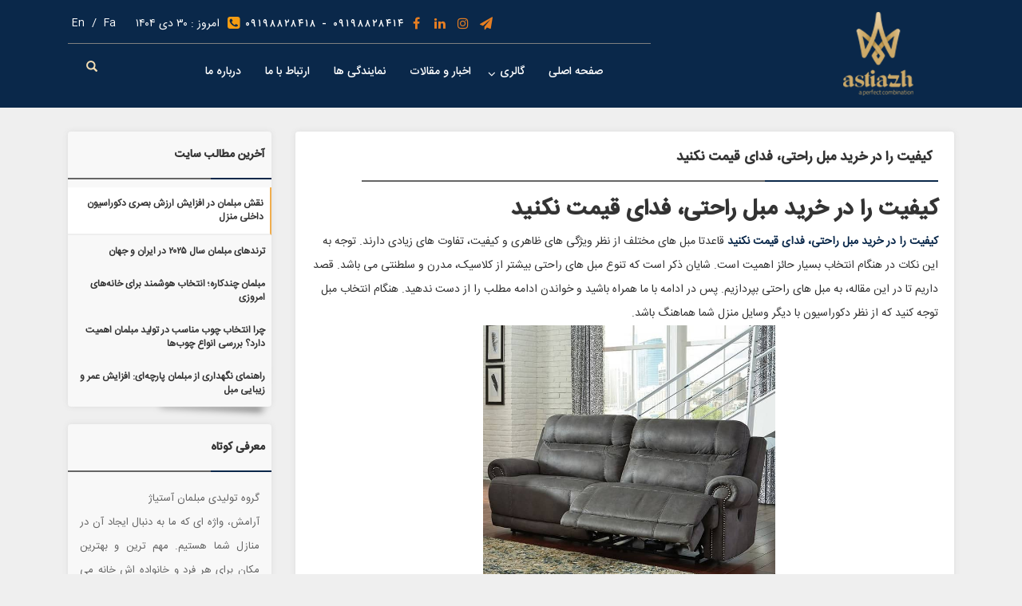

--- FILE ---
content_type: text/html; charset=UTF-8
request_url: https://astiazhmobilya.ir/blog/2021/08/17/%DA%A9%DB%8C%D9%81%DB%8C%D8%AA-%D8%B1%D8%A7-%D8%AF%D8%B1-%D8%AE%D8%B1%DB%8C%D8%AF-%D9%85%D8%A8%D9%84-%D8%B1%D8%A7%D8%AD%D8%AA%DB%8C%D8%8C-%D9%81%D8%AF%D8%A7%DB%8C-%D9%82%DB%8C%D9%85%D8%AA-%D9%86%DA%A9/
body_size: 14120
content:
<!DOCTYPE html>
<html lang="fa">
<head>
    <meta charset="UTF-8">
    <meta http-equiv="X-UA-Compatible" content="IE=edge">
	<title>گروه تولیدی مبلمان آستیاژ</title>
	<link rel="shortcut icon" href="https://astiazhmobilya.ir/wp-content/uploads/2020/11/fave-icon.png">
	<link rel="alternate" type="application/rss+xml" title="RSS Feed" href="https://astiazhmobilya.ir/?feed=rss">
    <meta name="viewport" content="width=device-width, initial-scale=1">
    <link rel="stylesheet" type="text/css" href="https://astiazhmobilya.ir/wp-content/themes/d2.see-theme.com/css/bootstrap.rtl.css">
    <link rel="stylesheet" type="text/css" href="https://astiazhmobilya.ir/wp-content/themes/d2.see-theme.com/css/font-awesome.min.css">
    <link rel="stylesheet" type="text/css" href="https://astiazhmobilya.ir/wp-content/themes/d2.see-theme.com/css/comments&contact-form.css">
    <link rel="stylesheet" type="text/css" href="https://astiazhmobilya.ir/wp-content/themes/d2.see-theme.com/css/bootstrap-dropdownhover.css">
    <link rel="stylesheet" type="text/css" href="https://astiazhmobilya.ir/wp-content/themes/d2.see-theme.com/css/viewbox.css">
    <link rel="stylesheet" type="text/css" href="https://astiazhmobilya.ir/wp-content/themes/d2.see-theme.com/css/demo.css">
    <link rel="stylesheet" type="text/css" href="https://astiazhmobilya.ir/wp-content/themes/d2.see-theme.com/css/layerslider.css">
    <link rel="stylesheet" type="text/css" href="https://astiazhmobilya.ir/wp-content/themes/d2.see-theme.com/css/widg.css">
    <link rel="stylesheet" type="text/css" href="https://astiazhmobilya.ir/wp-content/themes/d2.see-theme.com/css/gallery-css.css">
    <link rel="stylesheet" type="text/css" href="https://astiazhmobilya.ir/wp-content/themes/d2.see-theme.com/css/yamm.css">
    <link rel="stylesheet" type="text/css" href="https://astiazhmobilya.ir/wp-content/themes/d2.see-theme.com/css/hover.css">
    <link rel="stylesheet" type="text/css" href="https://astiazhmobilya.ir/wp-content/themes/d2.see-theme.com/css/animate.css" >
    <!--<link rel="stylesheet" type="text/css" href="https://astiazhmobilya.ir/wp-content/themes/d2.see-theme.com/css/ken-burns.css">-->
    <link rel="stylesheet" type="text/css" href="https://astiazhmobilya.ir/wp-content/themes/d2.see-theme.com/css/single.css">
    <link rel="stylesheet" type="text/css" href="https://astiazhmobilya.ir/wp-content/themes/d2.see-theme.com/style.css">
    <link rel="stylesheet" type="text/css" href="https://astiazhmobilya.ir/wp-content/themes/d2.see-theme.com/css/reset.css" media="all">
    <!--[if lt IE 9]>
      <script src="https://oss.maxcdn.com/html5shiv/3.7.2/html5shiv.min.js"></script>
      <script src="https://oss.maxcdn.com/respond/1.4.2/respond.min.js"></script>
    <![endif]-->
	<script>!function(e,c){e[c]=e[c]+(e[c]&&" ")+"quform-js"}(document.documentElement,"className");</script>
<!-- بهینه سازی موتور جستجو توسط Rank Math - https://s.rankmath.com/home -->
<meta name="description" content="توجه داشته باشید مبل های راحتی از کیفیت و نکات ظاهری تفاوت های زیادی دارند که در هنگام خرید باید به آن ها توجه کرد، همچنین گران قیمت بودن نشانه کیفیت نیست."/>
<meta name="robots" content="follow, index, max-snippet:-1, max-video-preview:-1, max-image-preview:large"/>
<link rel="canonical" href="https://astiazhmobilya.ir/blog/2021/08/17/%da%a9%db%8c%d9%81%db%8c%d8%aa-%d8%b1%d8%a7-%d8%af%d8%b1-%d8%ae%d8%b1%db%8c%d8%af-%d9%85%d8%a8%d9%84-%d8%b1%d8%a7%d8%ad%d8%aa%db%8c%d8%8c-%d9%81%d8%af%d8%a7%db%8c-%d9%82%db%8c%d9%85%d8%aa-%d9%86%da%a9/" />
<meta property="og:locale" content="fa_IR" />
<meta property="og:type" content="article" />
<meta property="og:title" content="کیفیت را در خرید مبل راحتی، فدای قیمت نکنید - گروه تولیدی مبلمان آستیاژ" />
<meta property="og:description" content="توجه داشته باشید مبل های راحتی از کیفیت و نکات ظاهری تفاوت های زیادی دارند که در هنگام خرید باید به آن ها توجه کرد، همچنین گران قیمت بودن نشانه کیفیت نیست." />
<meta property="og:url" content="https://astiazhmobilya.ir/blog/2021/08/17/%da%a9%db%8c%d9%81%db%8c%d8%aa-%d8%b1%d8%a7-%d8%af%d8%b1-%d8%ae%d8%b1%db%8c%d8%af-%d9%85%d8%a8%d9%84-%d8%b1%d8%a7%d8%ad%d8%aa%db%8c%d8%8c-%d9%81%d8%af%d8%a7%db%8c-%d9%82%db%8c%d9%85%d8%aa-%d9%86%da%a9/" />
<meta property="article:tag" content="فدا کردن کیفیت در برابر قیمت مبل راحتی" />
<meta property="article:tag" content="قیمت مبل راحتی" />
<meta property="article:tag" content="کیفیت در مبل راحتی" />
<meta property="article:tag" content="کیفیت مبل راحتی نسبت به قیمت آن" />
<meta property="article:section" content="اخبار و مقالات" />
<meta property="og:updated_time" content="2021-08-18T11:51:50+04:30" />
<meta property="og:image" content="https://astiazhmobilya.ir/wp-content/uploads/2021/08/Untitled-1-5.jpg" />
<meta property="og:image:secure_url" content="https://astiazhmobilya.ir/wp-content/uploads/2021/08/Untitled-1-5.jpg" />
<meta property="og:image:width" content="360" />
<meta property="og:image:height" content="224" />
<meta property="og:image:alt" content="کیفیت را در خرید مبل راحتی، فدای قیمت نکنید" />
<meta property="og:image:type" content="image/jpeg" />
<meta property="article:published_time" content="2021-08-17T20:10:46+04:30" />
<meta property="article:modified_time" content="2021-08-18T11:51:50+04:30" />
<meta name="twitter:card" content="summary_large_image" />
<meta name="twitter:title" content="کیفیت را در خرید مبل راحتی، فدای قیمت نکنید - گروه تولیدی مبلمان آستیاژ" />
<meta name="twitter:description" content="توجه داشته باشید مبل های راحتی از کیفیت و نکات ظاهری تفاوت های زیادی دارند که در هنگام خرید باید به آن ها توجه کرد، همچنین گران قیمت بودن نشانه کیفیت نیست." />
<meta name="twitter:image" content="https://astiazhmobilya.ir/wp-content/uploads/2021/08/Untitled-1-5.jpg" />
<script type="application/ld+json" class="rank-math-schema">{"@context":"https://schema.org","@graph":[{"@type":"Organization","@id":"https://astiazhmobilya.ir/#organization","name":"\u06af\u0631\u0648\u0647 \u062a\u0648\u0644\u06cc\u062f\u06cc \u0645\u0628\u0644\u0645\u0627\u0646 \u0622\u0633\u062a\u06cc\u0627\u0698","url":"https://astiazhmobilya.ir"},{"@type":"WebSite","@id":"https://astiazhmobilya.ir/#website","url":"https://astiazhmobilya.ir","publisher":{"@id":"https://astiazhmobilya.ir/#organization"},"inLanguage":"fa-IR"},{"@type":"ImageObject","@id":"https://astiazhmobilya.ir/wp-content/uploads/2021/08/Untitled-1-5.jpg","url":"https://astiazhmobilya.ir/wp-content/uploads/2021/08/Untitled-1-5.jpg","width":"360","height":"224","inLanguage":"fa-IR"},{"@type":"WebPage","@id":"https://astiazhmobilya.ir/blog/2021/08/17/%da%a9%db%8c%d9%81%db%8c%d8%aa-%d8%b1%d8%a7-%d8%af%d8%b1-%d8%ae%d8%b1%db%8c%d8%af-%d9%85%d8%a8%d9%84-%d8%b1%d8%a7%d8%ad%d8%aa%db%8c%d8%8c-%d9%81%d8%af%d8%a7%db%8c-%d9%82%db%8c%d9%85%d8%aa-%d9%86%da%a9/#webpage","url":"https://astiazhmobilya.ir/blog/2021/08/17/%da%a9%db%8c%d9%81%db%8c%d8%aa-%d8%b1%d8%a7-%d8%af%d8%b1-%d8%ae%d8%b1%db%8c%d8%af-%d9%85%d8%a8%d9%84-%d8%b1%d8%a7%d8%ad%d8%aa%db%8c%d8%8c-%d9%81%d8%af%d8%a7%db%8c-%d9%82%db%8c%d9%85%d8%aa-%d9%86%da%a9/","name":"\u06a9\u06cc\u0641\u06cc\u062a \u0631\u0627 \u062f\u0631 \u062e\u0631\u06cc\u062f \u0645\u0628\u0644 \u0631\u0627\u062d\u062a\u06cc\u060c \u0641\u062f\u0627\u06cc \u0642\u06cc\u0645\u062a \u0646\u06a9\u0646\u06cc\u062f - \u06af\u0631\u0648\u0647 \u062a\u0648\u0644\u06cc\u062f\u06cc \u0645\u0628\u0644\u0645\u0627\u0646 \u0622\u0633\u062a\u06cc\u0627\u0698","datePublished":"2021-08-17T20:10:46+04:30","dateModified":"2021-08-18T11:51:50+04:30","isPartOf":{"@id":"https://astiazhmobilya.ir/#website"},"primaryImageOfPage":{"@id":"https://astiazhmobilya.ir/wp-content/uploads/2021/08/Untitled-1-5.jpg"},"inLanguage":"fa-IR"},{"@type":"Person","@id":"https://astiazhmobilya.ir/author/writer/","name":"writer","url":"https://astiazhmobilya.ir/author/writer/","image":{"@type":"ImageObject","@id":"https://secure.gravatar.com/avatar/1f2de2462253e7ffa8a3f2e04598fe7b?s=96&amp;d=mm&amp;r=g","url":"https://secure.gravatar.com/avatar/1f2de2462253e7ffa8a3f2e04598fe7b?s=96&amp;d=mm&amp;r=g","caption":"writer","inLanguage":"fa-IR"},"worksFor":{"@id":"https://astiazhmobilya.ir/#organization"}},{"@type":"BlogPosting","headline":"\u06a9\u06cc\u0641\u06cc\u062a \u0631\u0627 \u062f\u0631 \u062e\u0631\u06cc\u062f \u0645\u0628\u0644 \u0631\u0627\u062d\u062a\u06cc\u060c \u0641\u062f\u0627\u06cc \u0642\u06cc\u0645\u062a \u0646\u06a9\u0646\u06cc\u062f - \u06af\u0631\u0648\u0647 \u062a\u0648\u0644\u06cc\u062f\u06cc \u0645\u0628\u0644\u0645\u0627\u0646 \u0622\u0633\u062a\u06cc\u0627\u0698","keywords":"\u06a9\u06cc\u0641\u06cc\u062a \u0631\u0627 \u062f\u0631 \u062e\u0631\u06cc\u062f \u0645\u0628\u0644 \u0631\u0627\u062d\u062a\u06cc\u060c \u0641\u062f\u0627\u06cc \u0642\u06cc\u0645\u062a \u0646\u06a9\u0646\u06cc\u062f","datePublished":"2021-08-17T20:10:46+04:30","dateModified":"2021-08-18T11:51:50+04:30","author":{"@id":"https://astiazhmobilya.ir/author/writer/","name":"writer"},"publisher":{"@id":"https://astiazhmobilya.ir/#organization"},"description":"\u062a\u0648\u062c\u0647 \u062f\u0627\u0634\u062a\u0647 \u0628\u0627\u0634\u06cc\u062f \u0645\u0628\u0644 \u0647\u0627\u06cc \u0631\u0627\u062d\u062a\u06cc \u0627\u0632 \u06a9\u06cc\u0641\u06cc\u062a \u0648 \u0646\u06a9\u0627\u062a \u0638\u0627\u0647\u0631\u06cc \u062a\u0641\u0627\u0648\u062a \u0647\u0627\u06cc \u0632\u06cc\u0627\u062f\u06cc \u062f\u0627\u0631\u0646\u062f \u06a9\u0647 \u062f\u0631 \u0647\u0646\u06af\u0627\u0645 \u062e\u0631\u06cc\u062f \u0628\u0627\u06cc\u062f \u0628\u0647 \u0622\u0646 \u0647\u0627 \u062a\u0648\u062c\u0647 \u06a9\u0631\u062f\u060c \u0647\u0645\u0686\u0646\u06cc\u0646 \u06af\u0631\u0627\u0646 \u0642\u06cc\u0645\u062a \u0628\u0648\u062f\u0646 \u0646\u0634\u0627\u0646\u0647 \u06a9\u06cc\u0641\u06cc\u062a \u0646\u06cc\u0633\u062a.","name":"\u06a9\u06cc\u0641\u06cc\u062a \u0631\u0627 \u062f\u0631 \u062e\u0631\u06cc\u062f \u0645\u0628\u0644 \u0631\u0627\u062d\u062a\u06cc\u060c \u0641\u062f\u0627\u06cc \u0642\u06cc\u0645\u062a \u0646\u06a9\u0646\u06cc\u062f - \u06af\u0631\u0648\u0647 \u062a\u0648\u0644\u06cc\u062f\u06cc \u0645\u0628\u0644\u0645\u0627\u0646 \u0622\u0633\u062a\u06cc\u0627\u0698","@id":"https://astiazhmobilya.ir/blog/2021/08/17/%da%a9%db%8c%d9%81%db%8c%d8%aa-%d8%b1%d8%a7-%d8%af%d8%b1-%d8%ae%d8%b1%db%8c%d8%af-%d9%85%d8%a8%d9%84-%d8%b1%d8%a7%d8%ad%d8%aa%db%8c%d8%8c-%d9%81%d8%af%d8%a7%db%8c-%d9%82%db%8c%d9%85%d8%aa-%d9%86%da%a9/#richSnippet","isPartOf":{"@id":"https://astiazhmobilya.ir/blog/2021/08/17/%da%a9%db%8c%d9%81%db%8c%d8%aa-%d8%b1%d8%a7-%d8%af%d8%b1-%d8%ae%d8%b1%db%8c%d8%af-%d9%85%d8%a8%d9%84-%d8%b1%d8%a7%d8%ad%d8%aa%db%8c%d8%8c-%d9%81%d8%af%d8%a7%db%8c-%d9%82%db%8c%d9%85%d8%aa-%d9%86%da%a9/#webpage"},"image":{"@id":"https://astiazhmobilya.ir/wp-content/uploads/2021/08/Untitled-1-5.jpg"},"inLanguage":"fa-IR","mainEntityOfPage":{"@id":"https://astiazhmobilya.ir/blog/2021/08/17/%da%a9%db%8c%d9%81%db%8c%d8%aa-%d8%b1%d8%a7-%d8%af%d8%b1-%d8%ae%d8%b1%db%8c%d8%af-%d9%85%d8%a8%d9%84-%d8%b1%d8%a7%d8%ad%d8%aa%db%8c%d8%8c-%d9%81%d8%af%d8%a7%db%8c-%d9%82%db%8c%d9%85%d8%aa-%d9%86%da%a9/#webpage"}}]}</script>
<!-- /افزونه سئو ورپرس Rank Math -->

<link rel='dns-prefetch' href='//client.crisp.chat' />
<link rel="alternate" type="application/rss+xml" title="گروه تولیدی مبلمان آستیاژ &raquo; کیفیت را در خرید مبل راحتی، فدای قیمت نکنید خوراک دیدگاه‌ها" href="https://astiazhmobilya.ir/blog/2021/08/17/%da%a9%db%8c%d9%81%db%8c%d8%aa-%d8%b1%d8%a7-%d8%af%d8%b1-%d8%ae%d8%b1%db%8c%d8%af-%d9%85%d8%a8%d9%84-%d8%b1%d8%a7%d8%ad%d8%aa%db%8c%d8%8c-%d9%81%d8%af%d8%a7%db%8c-%d9%82%db%8c%d9%85%d8%aa-%d9%86%da%a9/feed/" />
<script type="text/javascript">
/* <![CDATA[ */
window._wpemojiSettings = {"baseUrl":"https:\/\/s.w.org\/images\/core\/emoji\/15.0.3\/72x72\/","ext":".png","svgUrl":"https:\/\/s.w.org\/images\/core\/emoji\/15.0.3\/svg\/","svgExt":".svg","source":{"concatemoji":"https:\/\/astiazhmobilya.ir\/wp-includes\/js\/wp-emoji-release.min.js?ver=6.5.7"}};
/*! This file is auto-generated */
!function(i,n){var o,s,e;function c(e){try{var t={supportTests:e,timestamp:(new Date).valueOf()};sessionStorage.setItem(o,JSON.stringify(t))}catch(e){}}function p(e,t,n){e.clearRect(0,0,e.canvas.width,e.canvas.height),e.fillText(t,0,0);var t=new Uint32Array(e.getImageData(0,0,e.canvas.width,e.canvas.height).data),r=(e.clearRect(0,0,e.canvas.width,e.canvas.height),e.fillText(n,0,0),new Uint32Array(e.getImageData(0,0,e.canvas.width,e.canvas.height).data));return t.every(function(e,t){return e===r[t]})}function u(e,t,n){switch(t){case"flag":return n(e,"\ud83c\udff3\ufe0f\u200d\u26a7\ufe0f","\ud83c\udff3\ufe0f\u200b\u26a7\ufe0f")?!1:!n(e,"\ud83c\uddfa\ud83c\uddf3","\ud83c\uddfa\u200b\ud83c\uddf3")&&!n(e,"\ud83c\udff4\udb40\udc67\udb40\udc62\udb40\udc65\udb40\udc6e\udb40\udc67\udb40\udc7f","\ud83c\udff4\u200b\udb40\udc67\u200b\udb40\udc62\u200b\udb40\udc65\u200b\udb40\udc6e\u200b\udb40\udc67\u200b\udb40\udc7f");case"emoji":return!n(e,"\ud83d\udc26\u200d\u2b1b","\ud83d\udc26\u200b\u2b1b")}return!1}function f(e,t,n){var r="undefined"!=typeof WorkerGlobalScope&&self instanceof WorkerGlobalScope?new OffscreenCanvas(300,150):i.createElement("canvas"),a=r.getContext("2d",{willReadFrequently:!0}),o=(a.textBaseline="top",a.font="600 32px Arial",{});return e.forEach(function(e){o[e]=t(a,e,n)}),o}function t(e){var t=i.createElement("script");t.src=e,t.defer=!0,i.head.appendChild(t)}"undefined"!=typeof Promise&&(o="wpEmojiSettingsSupports",s=["flag","emoji"],n.supports={everything:!0,everythingExceptFlag:!0},e=new Promise(function(e){i.addEventListener("DOMContentLoaded",e,{once:!0})}),new Promise(function(t){var n=function(){try{var e=JSON.parse(sessionStorage.getItem(o));if("object"==typeof e&&"number"==typeof e.timestamp&&(new Date).valueOf()<e.timestamp+604800&&"object"==typeof e.supportTests)return e.supportTests}catch(e){}return null}();if(!n){if("undefined"!=typeof Worker&&"undefined"!=typeof OffscreenCanvas&&"undefined"!=typeof URL&&URL.createObjectURL&&"undefined"!=typeof Blob)try{var e="postMessage("+f.toString()+"("+[JSON.stringify(s),u.toString(),p.toString()].join(",")+"));",r=new Blob([e],{type:"text/javascript"}),a=new Worker(URL.createObjectURL(r),{name:"wpTestEmojiSupports"});return void(a.onmessage=function(e){c(n=e.data),a.terminate(),t(n)})}catch(e){}c(n=f(s,u,p))}t(n)}).then(function(e){for(var t in e)n.supports[t]=e[t],n.supports.everything=n.supports.everything&&n.supports[t],"flag"!==t&&(n.supports.everythingExceptFlag=n.supports.everythingExceptFlag&&n.supports[t]);n.supports.everythingExceptFlag=n.supports.everythingExceptFlag&&!n.supports.flag,n.DOMReady=!1,n.readyCallback=function(){n.DOMReady=!0}}).then(function(){return e}).then(function(){var e;n.supports.everything||(n.readyCallback(),(e=n.source||{}).concatemoji?t(e.concatemoji):e.wpemoji&&e.twemoji&&(t(e.twemoji),t(e.wpemoji)))}))}((window,document),window._wpemojiSettings);
/* ]]> */
</script>
<style id='wp-emoji-styles-inline-css' type='text/css'>

	img.wp-smiley, img.emoji {
		display: inline !important;
		border: none !important;
		box-shadow: none !important;
		height: 1em !important;
		width: 1em !important;
		margin: 0 0.07em !important;
		vertical-align: -0.1em !important;
		background: none !important;
		padding: 0 !important;
	}
</style>
<link rel='stylesheet' id='wp-block-library-rtl-css' href='https://astiazhmobilya.ir/wp-includes/css/dist/block-library/style-rtl.min.css?ver=6.5.7' type='text/css' media='all' />
<style id='wpsh-blocks-aparat-style-inline-css' type='text/css'>
.h_iframe-aparat_embed_frame{position:relative}.h_iframe-aparat_embed_frame .ratio{display:block;width:100%;height:auto}.h_iframe-aparat_embed_frame iframe{position:absolute;top:0;left:0;width:100%;height:100%}.wpsh-blocks_aparat{width:100%;clear:both;overflow:auto;display:block;position:relative;padding:30px 0}.wpsh-blocks_aparat_align_center .h_iframe-aparat_embed_frame{margin:0 auto}.wpsh-blocks_aparat_align_left .h_iframe-aparat_embed_frame{margin-right:30%}.wpsh-blocks_aparat_size_small .h_iframe-aparat_embed_frame{max-width:420px}.wpsh-blocks_aparat_size_big .h_iframe-aparat_embed_frame{max-width:720px}

</style>
<style id='wpsh-blocks-justify-style-inline-css' type='text/css'>
.wp-block-wpsh-blocks-justify,.wpsh-blocks_justify{text-align:justify !important}.wpsh-blocks_justify_ltr{direction:ltr !important}.wpsh-blocks_justify_rtl{direction:rtl !important}

</style>
<style id='wpsh-blocks-shamsi-style-inline-css' type='text/css'>
.wpsh-blocks_shamsi_align_center{text-align:center !important}.wpsh-blocks_shamsi_align_right{text-align:right !important}.wpsh-blocks_shamsi_align_left{text-align:left !important}

</style>
<style id='classic-theme-styles-inline-css' type='text/css'>
/*! This file is auto-generated */
.wp-block-button__link{color:#fff;background-color:#32373c;border-radius:9999px;box-shadow:none;text-decoration:none;padding:calc(.667em + 2px) calc(1.333em + 2px);font-size:1.125em}.wp-block-file__button{background:#32373c;color:#fff;text-decoration:none}
</style>
<style id='global-styles-inline-css' type='text/css'>
body{--wp--preset--color--black: #000000;--wp--preset--color--cyan-bluish-gray: #abb8c3;--wp--preset--color--white: #ffffff;--wp--preset--color--pale-pink: #f78da7;--wp--preset--color--vivid-red: #cf2e2e;--wp--preset--color--luminous-vivid-orange: #ff6900;--wp--preset--color--luminous-vivid-amber: #fcb900;--wp--preset--color--light-green-cyan: #7bdcb5;--wp--preset--color--vivid-green-cyan: #00d084;--wp--preset--color--pale-cyan-blue: #8ed1fc;--wp--preset--color--vivid-cyan-blue: #0693e3;--wp--preset--color--vivid-purple: #9b51e0;--wp--preset--gradient--vivid-cyan-blue-to-vivid-purple: linear-gradient(135deg,rgba(6,147,227,1) 0%,rgb(155,81,224) 100%);--wp--preset--gradient--light-green-cyan-to-vivid-green-cyan: linear-gradient(135deg,rgb(122,220,180) 0%,rgb(0,208,130) 100%);--wp--preset--gradient--luminous-vivid-amber-to-luminous-vivid-orange: linear-gradient(135deg,rgba(252,185,0,1) 0%,rgba(255,105,0,1) 100%);--wp--preset--gradient--luminous-vivid-orange-to-vivid-red: linear-gradient(135deg,rgba(255,105,0,1) 0%,rgb(207,46,46) 100%);--wp--preset--gradient--very-light-gray-to-cyan-bluish-gray: linear-gradient(135deg,rgb(238,238,238) 0%,rgb(169,184,195) 100%);--wp--preset--gradient--cool-to-warm-spectrum: linear-gradient(135deg,rgb(74,234,220) 0%,rgb(151,120,209) 20%,rgb(207,42,186) 40%,rgb(238,44,130) 60%,rgb(251,105,98) 80%,rgb(254,248,76) 100%);--wp--preset--gradient--blush-light-purple: linear-gradient(135deg,rgb(255,206,236) 0%,rgb(152,150,240) 100%);--wp--preset--gradient--blush-bordeaux: linear-gradient(135deg,rgb(254,205,165) 0%,rgb(254,45,45) 50%,rgb(107,0,62) 100%);--wp--preset--gradient--luminous-dusk: linear-gradient(135deg,rgb(255,203,112) 0%,rgb(199,81,192) 50%,rgb(65,88,208) 100%);--wp--preset--gradient--pale-ocean: linear-gradient(135deg,rgb(255,245,203) 0%,rgb(182,227,212) 50%,rgb(51,167,181) 100%);--wp--preset--gradient--electric-grass: linear-gradient(135deg,rgb(202,248,128) 0%,rgb(113,206,126) 100%);--wp--preset--gradient--midnight: linear-gradient(135deg,rgb(2,3,129) 0%,rgb(40,116,252) 100%);--wp--preset--font-size--small: 13px;--wp--preset--font-size--medium: 20px;--wp--preset--font-size--large: 36px;--wp--preset--font-size--x-large: 42px;--wp--preset--spacing--20: 0.44rem;--wp--preset--spacing--30: 0.67rem;--wp--preset--spacing--40: 1rem;--wp--preset--spacing--50: 1.5rem;--wp--preset--spacing--60: 2.25rem;--wp--preset--spacing--70: 3.38rem;--wp--preset--spacing--80: 5.06rem;--wp--preset--shadow--natural: 6px 6px 9px rgba(0, 0, 0, 0.2);--wp--preset--shadow--deep: 12px 12px 50px rgba(0, 0, 0, 0.4);--wp--preset--shadow--sharp: 6px 6px 0px rgba(0, 0, 0, 0.2);--wp--preset--shadow--outlined: 6px 6px 0px -3px rgba(255, 255, 255, 1), 6px 6px rgba(0, 0, 0, 1);--wp--preset--shadow--crisp: 6px 6px 0px rgba(0, 0, 0, 1);}:where(.is-layout-flex){gap: 0.5em;}:where(.is-layout-grid){gap: 0.5em;}body .is-layout-flex{display: flex;}body .is-layout-flex{flex-wrap: wrap;align-items: center;}body .is-layout-flex > *{margin: 0;}body .is-layout-grid{display: grid;}body .is-layout-grid > *{margin: 0;}:where(.wp-block-columns.is-layout-flex){gap: 2em;}:where(.wp-block-columns.is-layout-grid){gap: 2em;}:where(.wp-block-post-template.is-layout-flex){gap: 1.25em;}:where(.wp-block-post-template.is-layout-grid){gap: 1.25em;}.has-black-color{color: var(--wp--preset--color--black) !important;}.has-cyan-bluish-gray-color{color: var(--wp--preset--color--cyan-bluish-gray) !important;}.has-white-color{color: var(--wp--preset--color--white) !important;}.has-pale-pink-color{color: var(--wp--preset--color--pale-pink) !important;}.has-vivid-red-color{color: var(--wp--preset--color--vivid-red) !important;}.has-luminous-vivid-orange-color{color: var(--wp--preset--color--luminous-vivid-orange) !important;}.has-luminous-vivid-amber-color{color: var(--wp--preset--color--luminous-vivid-amber) !important;}.has-light-green-cyan-color{color: var(--wp--preset--color--light-green-cyan) !important;}.has-vivid-green-cyan-color{color: var(--wp--preset--color--vivid-green-cyan) !important;}.has-pale-cyan-blue-color{color: var(--wp--preset--color--pale-cyan-blue) !important;}.has-vivid-cyan-blue-color{color: var(--wp--preset--color--vivid-cyan-blue) !important;}.has-vivid-purple-color{color: var(--wp--preset--color--vivid-purple) !important;}.has-black-background-color{background-color: var(--wp--preset--color--black) !important;}.has-cyan-bluish-gray-background-color{background-color: var(--wp--preset--color--cyan-bluish-gray) !important;}.has-white-background-color{background-color: var(--wp--preset--color--white) !important;}.has-pale-pink-background-color{background-color: var(--wp--preset--color--pale-pink) !important;}.has-vivid-red-background-color{background-color: var(--wp--preset--color--vivid-red) !important;}.has-luminous-vivid-orange-background-color{background-color: var(--wp--preset--color--luminous-vivid-orange) !important;}.has-luminous-vivid-amber-background-color{background-color: var(--wp--preset--color--luminous-vivid-amber) !important;}.has-light-green-cyan-background-color{background-color: var(--wp--preset--color--light-green-cyan) !important;}.has-vivid-green-cyan-background-color{background-color: var(--wp--preset--color--vivid-green-cyan) !important;}.has-pale-cyan-blue-background-color{background-color: var(--wp--preset--color--pale-cyan-blue) !important;}.has-vivid-cyan-blue-background-color{background-color: var(--wp--preset--color--vivid-cyan-blue) !important;}.has-vivid-purple-background-color{background-color: var(--wp--preset--color--vivid-purple) !important;}.has-black-border-color{border-color: var(--wp--preset--color--black) !important;}.has-cyan-bluish-gray-border-color{border-color: var(--wp--preset--color--cyan-bluish-gray) !important;}.has-white-border-color{border-color: var(--wp--preset--color--white) !important;}.has-pale-pink-border-color{border-color: var(--wp--preset--color--pale-pink) !important;}.has-vivid-red-border-color{border-color: var(--wp--preset--color--vivid-red) !important;}.has-luminous-vivid-orange-border-color{border-color: var(--wp--preset--color--luminous-vivid-orange) !important;}.has-luminous-vivid-amber-border-color{border-color: var(--wp--preset--color--luminous-vivid-amber) !important;}.has-light-green-cyan-border-color{border-color: var(--wp--preset--color--light-green-cyan) !important;}.has-vivid-green-cyan-border-color{border-color: var(--wp--preset--color--vivid-green-cyan) !important;}.has-pale-cyan-blue-border-color{border-color: var(--wp--preset--color--pale-cyan-blue) !important;}.has-vivid-cyan-blue-border-color{border-color: var(--wp--preset--color--vivid-cyan-blue) !important;}.has-vivid-purple-border-color{border-color: var(--wp--preset--color--vivid-purple) !important;}.has-vivid-cyan-blue-to-vivid-purple-gradient-background{background: var(--wp--preset--gradient--vivid-cyan-blue-to-vivid-purple) !important;}.has-light-green-cyan-to-vivid-green-cyan-gradient-background{background: var(--wp--preset--gradient--light-green-cyan-to-vivid-green-cyan) !important;}.has-luminous-vivid-amber-to-luminous-vivid-orange-gradient-background{background: var(--wp--preset--gradient--luminous-vivid-amber-to-luminous-vivid-orange) !important;}.has-luminous-vivid-orange-to-vivid-red-gradient-background{background: var(--wp--preset--gradient--luminous-vivid-orange-to-vivid-red) !important;}.has-very-light-gray-to-cyan-bluish-gray-gradient-background{background: var(--wp--preset--gradient--very-light-gray-to-cyan-bluish-gray) !important;}.has-cool-to-warm-spectrum-gradient-background{background: var(--wp--preset--gradient--cool-to-warm-spectrum) !important;}.has-blush-light-purple-gradient-background{background: var(--wp--preset--gradient--blush-light-purple) !important;}.has-blush-bordeaux-gradient-background{background: var(--wp--preset--gradient--blush-bordeaux) !important;}.has-luminous-dusk-gradient-background{background: var(--wp--preset--gradient--luminous-dusk) !important;}.has-pale-ocean-gradient-background{background: var(--wp--preset--gradient--pale-ocean) !important;}.has-electric-grass-gradient-background{background: var(--wp--preset--gradient--electric-grass) !important;}.has-midnight-gradient-background{background: var(--wp--preset--gradient--midnight) !important;}.has-small-font-size{font-size: var(--wp--preset--font-size--small) !important;}.has-medium-font-size{font-size: var(--wp--preset--font-size--medium) !important;}.has-large-font-size{font-size: var(--wp--preset--font-size--large) !important;}.has-x-large-font-size{font-size: var(--wp--preset--font-size--x-large) !important;}
.wp-block-navigation a:where(:not(.wp-element-button)){color: inherit;}
:where(.wp-block-post-template.is-layout-flex){gap: 1.25em;}:where(.wp-block-post-template.is-layout-grid){gap: 1.25em;}
:where(.wp-block-columns.is-layout-flex){gap: 2em;}:where(.wp-block-columns.is-layout-grid){gap: 2em;}
.wp-block-pullquote{font-size: 1.5em;line-height: 1.6;}
</style>
<link rel='stylesheet' id='contact-form-7-css' href='https://astiazhmobilya.ir/wp-content/plugins/contact-form-7/includes/css/styles.css?ver=5.5.6.1' type='text/css' media='all' />
<link rel='stylesheet' id='contact-form-7-rtl-css' href='https://astiazhmobilya.ir/wp-content/plugins/contact-form-7/includes/css/styles-rtl.css?ver=5.5.6.1' type='text/css' media='all' />
<link rel='stylesheet' id='iran-agency-map-style-css' href='https://astiazhmobilya.ir/wp-content/plugins/iran-agency-map/includes/../public/css/iam-style.css?ver=6.5.7' type='text/css' media='all' />
<link rel='stylesheet' id='quform-css' href='https://astiazhmobilya.ir/wp-content/plugins/quform/cache/quform.css?ver=1680518341' type='text/css' media='all' />
<link rel='stylesheet' id='wp-pagenavi-css' href='https://astiazhmobilya.ir/wp-content/plugins/wp-pagenavi/pagenavi-css.css?ver=2.70' type='text/css' media='all' />
<link rel='stylesheet' id='bsf-Defaults-css' href='https://astiazhmobilya.ir/wp-content/uploads/smile_fonts/Defaults/Defaults.css?ver=3.19.3' type='text/css' media='all' />
<link rel='stylesheet' id='wpsh-style-css' href='https://astiazhmobilya.ir/wp-content/plugins/wp-shamsi/assets/css/wpsh_custom.css?ver=4.3.3' type='text/css' media='all' />
<script type="text/javascript" src="https://astiazhmobilya.ir/wp-includes/js/jquery/jquery.min.js?ver=3.7.1" id="jquery-core-js"></script>
<script type="text/javascript" src="https://astiazhmobilya.ir/wp-includes/js/jquery/jquery-migrate.min.js?ver=3.4.1" id="jquery-migrate-js"></script>
<script type="text/javascript" src="https://astiazhmobilya.ir/wp-content/plugins/iran-agency-map/includes/../public/js/jquery.mousewheel-3.1.13.min.js?ver=6.5.7" id="mousewheel-js-js"></script>
<script type="text/javascript" src="https://astiazhmobilya.ir/wp-content/plugins/iran-agency-map/includes/../public/js/raphael-2.2.7.min.js?ver=6.5.7" id="raphael-js-js"></script>
<script type="text/javascript" src="https://astiazhmobilya.ir/wp-content/plugins/iran-agency-map/includes/../public/js/jquery.mapael.min.js?ver=6.5.7" id="mapael-js-js"></script>
<script type="text/javascript" src="https://astiazhmobilya.ir/wp-content/plugins/iran-agency-map/includes/../public/js/iranmapael.js?ver=6.5.7" id="iranmapael-js-js"></script>
<link rel="https://api.w.org/" href="https://astiazhmobilya.ir/wp-json/" /><link rel="alternate" type="application/json" href="https://astiazhmobilya.ir/wp-json/wp/v2/posts/5250" /><link rel="EditURI" type="application/rsd+xml" title="RSD" href="https://astiazhmobilya.ir/xmlrpc.php?rsd" />
<meta name="generator" content="WordPress 6.5.7" />
<link rel='shortlink' href='https://astiazhmobilya.ir/?p=5250' />
<link rel="alternate" type="application/json+oembed" href="https://astiazhmobilya.ir/wp-json/oembed/1.0/embed?url=https%3A%2F%2Fastiazhmobilya.ir%2Fblog%2F2021%2F08%2F17%2F%25da%25a9%25db%258c%25d9%2581%25db%258c%25d8%25aa-%25d8%25b1%25d8%25a7-%25d8%25af%25d8%25b1-%25d8%25ae%25d8%25b1%25db%258c%25d8%25af-%25d9%2585%25d8%25a8%25d9%2584-%25d8%25b1%25d8%25a7%25d8%25ad%25d8%25aa%25db%258c%25d8%258c-%25d9%2581%25d8%25af%25d8%25a7%25db%258c-%25d9%2582%25db%258c%25d9%2585%25d8%25aa-%25d9%2586%25da%25a9%2F" />
<link rel="alternate" type="text/xml+oembed" href="https://astiazhmobilya.ir/wp-json/oembed/1.0/embed?url=https%3A%2F%2Fastiazhmobilya.ir%2Fblog%2F2021%2F08%2F17%2F%25da%25a9%25db%258c%25d9%2581%25db%258c%25d8%25aa-%25d8%25b1%25d8%25a7-%25d8%25af%25d8%25b1-%25d8%25ae%25d8%25b1%25db%258c%25d8%25af-%25d9%2585%25d8%25a8%25d9%2584-%25d8%25b1%25d8%25a7%25d8%25ad%25d8%25aa%25db%258c%25d8%258c-%25d9%2581%25d8%25af%25d8%25a7%25db%258c-%25d9%2582%25db%258c%25d9%2585%25d8%25aa-%25d9%2586%25da%25a9%2F&#038;format=xml" />
		<script>
			document.documentElement.className = document.documentElement.className.replace( 'no-js', 'js' );
		</script>
				<style>
			.no-js img.lazyload { display: none; }
			figure.wp-block-image img.lazyloading { min-width: 150px; }
							.lazyload, .lazyloading { opacity: 0; }
				.lazyloaded {
					opacity: 1;
					transition: opacity 400ms;
					transition-delay: 0ms;
				}
					</style>
		<meta name="generator" content="Powered by WPBakery Page Builder - drag and drop page builder for WordPress."/>
		<style type="text/css" id="wp-custom-css">
			#video_panel_sec .inner_video:after{
	display:none;
	
}
.inner_video iframe{border-radius:15px!important;margin-top:10px;}

		</style>
		<noscript><style> .wpb_animate_when_almost_visible { opacity: 1; }</style></noscript><!-- Global site tag (gtag.js) - Google Analytics -->
<script async src="https://www.googletagmanager.com/gtag/js?id=G-K9XSWRBLEM"></script>
<script>
  window.dataLayer = window.dataLayer || [];
  function gtag(){dataLayer.push(arguments);}
  gtag('js', new Date());

  gtag('config', 'G-K9XSWRBLEM');
</script><style type="text/css">
#layerslider_about img {
    object-fit: cover;
}
.archive .archive-post h2 a,
.desc-service a:hover,p a,a,.header_phone i,nav#navigation #navbar .dropdown-menu li:hover > a,#social_networks li a i,hr.line_btitle:after,
#footer .body_ftbox ul li a:hover,#footer .body_ftbox ul li a:before{
	color:#0A284A;
}
.titlt-section-single::before, .wp-pagenavi span.pages,#link-box .body-links ul li:before,#go-top:hover,#link-box .wpcf7-form input[type="submit"],
.carousel-indicators .active,.widget .title-widget:before, .titlt-section-single:before,
#commentform #submit, .wpcf7-form .wpcf7-submit,#commentform #submit:hover, .wpcf7-form .wpcf7-submit:hover,.simplefilter li,
.more-index-page a,.more-service .hover_btn:before,.hvr-underline-from-right:before,#social_networks li a i:hover,hr.line_btitle:before,
.ls-bar-timer,.face.back,.face.back:after,.f1_container:hover .face.back:before,.title_layerslider, .caption_layerslider{
	background:#0A284A;
}

hr.line_btitle:after,.face.back:before {
background:#EFEFEF;
}
#navigation,.list-unstyled strong ,.more-service a,nav#navigation #navbar li:hover > a,.ls-bar-timer,.face.back:before,.f1_container:hover img
{
	border-color:#0A284A;
}
</style>
</head>
<div id="preload" ></div>

<body style="background:#EFEFEF">
 
    <!------------------------------------------------ navbar ----------------------------------------------->
	<header class="maasthead page_single">
		<div class="container">
		<div class="col-md-4 col-xs-12 logo_header">
			 <div id="header-logo">
<a href="https://astiazhmobilya.ir" class="os-animation" data-os-animation="fadeInDown" title="گروه تولیدی مبلمان آستیاژ" alt="گروه تولیدی مبلمان آستیاژ">
            <h1 class="title-site">گروه تولیدی مبلمان آستیاژ</h1>
            <h2 class="slogan">یک ترکیب بی نقص</h2>
       <img  data-src="https://astiazhmobilya.ir/wp-content/uploads/2020/10/Untitled-3.png" class="lazyload" src="[data-uri]"><noscript><img src="https://astiazhmobilya.ir/wp-content/uploads/2020/10/Untitled-3.png"></noscript>
</a>
                    </div>
		</div><!--.logo_header-->
		<div class="col-md-8 col-xs-12 navmenu_header">
			<div class="date_social">
    <ul id="langs">
		<li><a href="https://astiazhmobilya.ir">Fa</a></li> /
		<li><a href="http://en.astiazhmobilya.ir/">En</a></li>
				</ul>
				<div id="date_header">
					<span>
						امروز : 
						30 دی 1404					</span>
				</div><!--date_header-->
				      				<div class="header_phone">
<span> ۰۹۱۹۸۸۲۸۴۱۴ - ۰۹۱۹۸۸۲۸۴۱۸</span> <i class="fa fa-phone-square" aria-hidden="true"></i> 
</div><!--.header_phone-->      
				
				
<ul class="social_networks" id="header_social">
			 <li class="facebook_icon"><a href="#" title="facebook"><i class="fa fa-facebook"></i></a></li>
			<li class="linkdin_icon"><a href="#" title="linkedin"><i class="fa fa-linkedin"></i></a></li>
			<li class="instagram_icon"><a href="https://www.instagram.com/astiazhmobilya/" title="instagram"><i class="fa fa-instagram"></i></a></li>
			<li class="telegram_icon"><a href="https://t.me/astiazhmobilya" title="telegram"><i class="fa fa-paper-plane"></i></a></li>
	</ul>
				<div class="clearfix"></div>
			</div><!--.date_social-->
    <nav id="navigation" rol="navigation">
        <div class="navbar yamm navbar-default">
            <div class="container">
                <div class="navbar-header pull-right">
                    <button type="button" data-toggle="collapse" data-target="#navbar-collapse-1"
                        class="navbar-toggle">
                        <span class="fa fa-bars icon-navbar"></span>
                    </button>
<div class="clearfix"></div>
                    <!--.brand-logo-->
                </div>
                <!--.navbar-->
                <div class="clearfix visible-xs"></div>
                <div id="navbar-collapse-1" class="navbar-collapse collapse" data-hover="dropdown" data-animations="fadeIn fadeIn fadeIn fadeIn">
                    <ul class="nav navbar-nav" id="navbar">
                        <!-- Classic list -->
                        <li><a href="https://astiazhmobilya.ir"> صفحه اصلی</a></li>
			<li id="menu-item-635" class="menu-item menu-item-type-custom menu-item-object-custom menu-item-has-children menu-item-635"><a href="#">گالری</a>
<ul class="sub-menu">
	<li id="menu-item-636" class="menu-item menu-item-type-post_type menu-item-object-page menu-item-636"><a href="https://astiazhmobilya.ir/%d8%aa%d8%b5%d8%a7%d9%88%db%8c%d8%b1/">تصاویر</a></li>
	<li id="menu-item-637" class="menu-item menu-item-type-post_type menu-item-object-page menu-item-637"><a href="https://astiazhmobilya.ir/%d9%88%db%8c%d8%af%d8%a6%d9%88%d9%87%d8%a7/">ویدئوها</a></li>
</ul>
</li>
<li id="menu-item-638" class="menu-item menu-item-type-taxonomy menu-item-object-category current-post-ancestor current-menu-parent current-post-parent menu-item-638"><a href="https://astiazhmobilya.ir/blog/category/%d8%a7%d8%ae%d8%a8%d8%a7%d8%b1-%d9%88-%d9%85%d9%82%d8%a7%d9%84%d8%a7%d8%aa/">اخبار و مقالات</a></li>
<li id="menu-item-2346" class="menu-item menu-item-type-post_type menu-item-object-page menu-item-2346"><a href="https://astiazhmobilya.ir/%d9%86%d9%85%d8%a7%db%8c%d9%86%d8%af%da%af%db%8c-%d9%87%d8%a7/">نمایندگی ها</a></li>
<li id="menu-item-639" class="menu-item menu-item-type-post_type menu-item-object-page menu-item-639"><a href="https://astiazhmobilya.ir/%d8%a7%d8%b1%d8%aa%d8%a8%d8%a7%d8%b7-%d8%a8%d8%a7-%d9%85%d8%a7/">ارتباط با ما</a></li>
<li id="menu-item-640" class="menu-item menu-item-type-post_type menu-item-object-page menu-item-640"><a href="https://astiazhmobilya.ir/%d8%af%d8%b1%d8%a8%d8%a7%d8%b1%d9%87-%d9%85%d8%a7/">درباره ما</a></li>
                    </ul>
<div class="clearfix"></div>
                </div>
                <!--.navbar-collapse-->

				</div>
            <!--.container-->
        </div>
        <!--.navbar-->
    </nav>
			<div class="search hidden-xs">
                                        <label class="icon-search" for="search_box">
                                            <span class="glyphicon glyphicon-search" aria-hidden="true"></span>
                                        </label>
                                        <div class="search_form">
                                            <form action="https://astiazhmobilya.ir/" method="get">
                                                <input type="text" name="s" value="" placeholder="عبارت مورد نظر خود را جستجو کنید…">
                                                <input type="submit" value="جستجو">
                                                <input type="hidden" name="post_type" value="product">
                                            </form>
                                        </div>
                                </div>
	</div><!--.navbar_header-->
					</div><!--.container-->
		</header>    <div class="clearfix"></div>
    <!------------------------------------------- content ------------------------------------------------------->
    <div class="main-content single">
        <div class="container">
            <div class="col-md-9 col-sm-9 col-xs-12 post-single">
               <div class="content">
                  <h3 class="titlt-section-single">کیفیت را در خرید مبل راحتی، فدای قیمت نکنید</h3>
                   <h1><strong>کیفیت را در خرید مبل راحتی، فدای قیمت نکنید</strong></h1>
<p><strong><a href="https://astiazhmobilya.ir/blog/2021/08/16/%d8%aa%d8%b4%d8%ae%db%8c%d8%b5-%d9%85%d8%a8%d9%84-%d8%ae%d9%88%d8%a8/" target="_blank" rel="noopener">کیفیت را در خرید مبل راحتی، فدای قیمت نکنید</a> </strong>قاعدتا مبل های مختلف از نظر ویژگی های ظاهری و کیفیت، تفاوت های زیادی دارند. توجه به این نکات در هنگام انتخاب بسیار حائز اهمیت است. شایان ذکر است که تنوع مبل های راحتی بیشتر از کلاسیک، مدرن و سلطنتی می باشد. قصد داریم تا در این مقاله، به مبل های راحتی بپردازیم. پس در ادامه با ما همراه باشید و خواندن ادامه مطلب را از دست ندهید. هنگام انتخاب مبل توجه کنید که از نظر دکوراسیون با دیگر وسایل منزل شما هماهنگ باشد.</p>
<div id="attachment_5251" style="width: 376px" class="wp-caption aligncenter"><img fetchpriority="high" decoding="async" aria-describedby="caption-attachment-5251"   alt="کیفیت مبل راحتی در برابر قیمت آن" width="366" height="366" data-srcset="https://astiazhmobilya.ir/wp-content/uploads/2021/08/Quality-sofa.1-300x300.jpg 300w, https://astiazhmobilya.ir/wp-content/uploads/2021/08/Quality-sofa.1-150x150.jpg 150w, https://astiazhmobilya.ir/wp-content/uploads/2021/08/Quality-sofa.1.jpg 666w" sizes="(max-width: 366px) 100vw, 366px" data-src="https://astiazhmobilya.ir/wp-content/uploads/2021/08/Quality-sofa.1-300x300.jpg" class="wp-image-5251 lazyload" src="[data-uri]" /><noscript><img fetchpriority="high" decoding="async" aria-describedby="caption-attachment-5251" class="wp-image-5251" src="https://astiazhmobilya.ir/wp-content/uploads/2021/08/Quality-sofa.1-300x300.jpg" alt="کیفیت مبل راحتی در برابر قیمت آن" width="366" height="366" srcset="https://astiazhmobilya.ir/wp-content/uploads/2021/08/Quality-sofa.1-300x300.jpg 300w, https://astiazhmobilya.ir/wp-content/uploads/2021/08/Quality-sofa.1-150x150.jpg 150w, https://astiazhmobilya.ir/wp-content/uploads/2021/08/Quality-sofa.1.jpg 666w" sizes="(max-width: 366px) 100vw, 366px" /></noscript><p id="caption-attachment-5251" class="wp-caption-text"><a href="https://astiazhmobilya.ir/" target="_blank" rel="noopener"><strong> برای دیدن انواع مبلمان و قیمت آن ها اینجا کلیک کنید.</strong></a></p></div>
<p>به این صورت وقتی به اجزا و وسایل منزل نگاه کنید، متوجه پیوند ناگسستنی میان آن ها با هم خواهید شد.</p>
<h2>گران قیمت بودن مبل راحتی ارتباطی به کیفیت ساخت محصول ندارد.</h2>
<p>بعضی از افراد به اشتباه فکر می کنند که هر چه قیمت مبل بالاتر باشد کیفیت آن نیز بهتر است، در حالی که این تفکر کاملا غلط است.</p>
<p>حتما تا به حال، این جمله را زیاد شنیده اید که می گویند نباید کیفیت را فدای قیمت کرد.</p>
<p>همان طور که در قسمت های بالا نیز اشاره کردیم، برخی افراد به اشتباه گمان می کنند که گران بودن زیاد مبل، مساوی است با کیفیت ساخت بهتر محصول، اما حقیقت این است که تفکر غلطی در میان اکثر خریداران رواج دارد.</p>
<p>در هنگام خرید مبل راحتی، نکات زیادی را باید مد نظر قرار دارد. در کنار همه موارد قیمت مبل نیز حائز اهمیت است اما تنها نکته ای نیست که باید به آن توجه شود.</p>
<div id="attachment_5252" style="width: 419px" class="wp-caption aligncenter"><img decoding="async" aria-describedby="caption-attachment-5252"   alt="گران قیمت بودن مبل راحتی" width="409" height="229" data-srcset="https://astiazhmobilya.ir/wp-content/uploads/2021/08/Quality-sofa.2-300x168.jpg 300w, https://astiazhmobilya.ir/wp-content/uploads/2021/08/Quality-sofa.2-425x237.jpg 425w, https://astiazhmobilya.ir/wp-content/uploads/2021/08/Quality-sofa.2.jpg 666w" sizes="(max-width: 409px) 100vw, 409px" data-src="https://astiazhmobilya.ir/wp-content/uploads/2021/08/Quality-sofa.2-300x168.jpg" class="wp-image-5252 lazyload" src="[data-uri]" /><noscript><img decoding="async" aria-describedby="caption-attachment-5252" class="wp-image-5252" src="https://astiazhmobilya.ir/wp-content/uploads/2021/08/Quality-sofa.2-300x168.jpg" alt="گران قیمت بودن مبل راحتی" width="409" height="229" srcset="https://astiazhmobilya.ir/wp-content/uploads/2021/08/Quality-sofa.2-300x168.jpg 300w, https://astiazhmobilya.ir/wp-content/uploads/2021/08/Quality-sofa.2-425x237.jpg 425w, https://astiazhmobilya.ir/wp-content/uploads/2021/08/Quality-sofa.2.jpg 666w" sizes="(max-width: 409px) 100vw, 409px" /></noscript><p id="caption-attachment-5252" class="wp-caption-text"><a href="https://astiazhmobilya.ir/" target="_blank" rel="noopener">برای دیدن انواع مبلمان و قیمت آن ها اینجا کلیک کنید.</a></p></div>
<p>انتخاب مدل مناسب، پارچه با کیفیت، رنگ مبل راحتی و بسیاری موارد دیگر، فقط چند نمونه از نکاتی هستند که باید در هنگام خرید به آن ها توجه کنید.</p>
<p>اکثر شرکت های مشهور و به نام که در زمینه ساخت و‌ طراحی مبلمان راحتی مشغول هستند، مبل هایی را تولید می کنند که از نظر کیفیت و انعطاف پذیری در رتبه ی بالایی هستند.</p>
<p>توجه به این نکته نیز ضروری است که مبل های باکیفیت، حتما دارای گارانتی هستند تا خریداران بتوانند با خیال آسوده مبل مورد انتخاب خود را خریداری نمایند.</p>
<h2><strong>سخن</strong> <strong>پایانی</strong></h2>
<p>امیدواریم که این مقاله برای شما مفید بوده باشد و اطلاعاتی را کسب کرده باشید.</p>
                   <div class="clearfix"></div>

                   <footer class="post-meta">
                       <ul>
        <li><i class="fa fa-pencil"></i>&nbsp;&nbsp;نوشته شده توسط : &nbsp;<a href="https://astiazhmobilya.ir/author/writer/" title="ارسال شده توسط writer" rel="author">writer</a></li>
        <li><i class="fa fa-tag"></i>&nbsp;&nbsp;دسته مطلب : &nbsp; <a href="https://astiazhmobilya.ir/blog/category/%d8%a7%d8%ae%d8%a8%d8%a7%d8%b1-%d9%88-%d9%85%d9%82%d8%a7%d9%84%d8%a7%d8%aa/" rel="category tag">اخبار و مقالات</a></li>
        <li><i class="fa fa-calendar"></i>&nbsp;&nbsp;تاریخ انتشار : &nbsp;1400/05/26</li>
                       </ul>
                   </footer>
<div class="clearfix"></div>
	                 <div class="related-post">
	<h3 class="titlt-section-single">مطالب مرتبط</h3><ul>			<li class="col-md-6 col-xs-12 ">
				<div class="img-rld">
								  <a href="https://astiazhmobilya.ir/blog/2025/07/17/%d9%86%d9%82%d8%b4-%d9%85%d8%a8%d9%84%d9%85%d8%a7%d9%86-%d8%af%d8%b1-%d8%a7%d9%81%d8%b2%d8%a7%db%8c%d8%b4-%d8%a7%d8%b1%d8%b2%d8%b4-%d8%a8%d8%b5%d8%b1%db%8c-%d8%af%da%a9%d9%88%d8%b1%d8%a7%d8%b3%db%8c/"><img  data-src="https://astiazhmobilya.ir/wp-content/uploads/2025/07/Essential_Role_of_Furniture_in_Interior_Design-150x150.webp" class="lazyload" src="[data-uri]"><noscript><img src="https://astiazhmobilya.ir/wp-content/uploads/2025/07/Essential_Role_of_Furniture_in_Interior_Design-150x150.webp"></noscript></a>
								</div>
				<div class="title-rld"><h4><a href="https://astiazhmobilya.ir/blog/2025/07/17/%d9%86%d9%82%d8%b4-%d9%85%d8%a8%d9%84%d9%85%d8%a7%d9%86-%d8%af%d8%b1-%d8%a7%d9%81%d8%b2%d8%a7%db%8c%d8%b4-%d8%a7%d8%b1%d8%b2%d8%b4-%d8%a8%d8%b5%d8%b1%db%8c-%d8%af%da%a9%d9%88%d8%b1%d8%a7%d8%b3%db%8c/">نقش مبلمان در افزایش ارزش بصری دکوراسیون داخلی منزل</a></h4></div>
			</li>
			<li class="col-md-6 col-xs-12 ">
				<div class="img-rld">
								  <a href="https://astiazhmobilya.ir/blog/2025/07/15/%d8%aa%d8%b1%d9%86%d8%af%d9%87%d8%a7%db%8c-%d9%85%d8%a8%d9%84%d9%85%d8%a7%d9%86-%d8%b3%d8%a7%d9%84-%db%b2%db%b0%db%b2%db%b5-%d8%af%d8%b1-%d8%a7%db%8c%d8%b1%d8%a7%d9%86-%d9%88-%d8%ac%d9%87%d8%a7%d9%86/"><img  data-src="https://astiazhmobilya.ir/wp-content/uploads/2025/07/Blog-Featured-Image-14-1-150x150.webp" class="lazyload" src="[data-uri]"><noscript><img src="https://astiazhmobilya.ir/wp-content/uploads/2025/07/Blog-Featured-Image-14-1-150x150.webp"></noscript></a>
								</div>
				<div class="title-rld"><h4><a href="https://astiazhmobilya.ir/blog/2025/07/15/%d8%aa%d8%b1%d9%86%d8%af%d9%87%d8%a7%db%8c-%d9%85%d8%a8%d9%84%d9%85%d8%a7%d9%86-%d8%b3%d8%a7%d9%84-%db%b2%db%b0%db%b2%db%b5-%d8%af%d8%b1-%d8%a7%db%8c%d8%b1%d8%a7%d9%86-%d9%88-%d8%ac%d9%87%d8%a7%d9%86/">ترندهای مبلمان سال ۲۰۲۵ در ایران و جهان</a></h4></div>
			</li>
			<li class="col-md-6 col-xs-12 ">
				<div class="img-rld">
								  <a href="https://astiazhmobilya.ir/blog/2025/07/13/%d9%85%d8%a8%d9%84%d9%85%d8%a7%d9%86-%da%86%d9%86%d8%af%da%a9%d8%a7%d8%b1%d9%87%d8%9b-%d8%a7%d9%86%d8%aa%d8%ae%d8%a7%d8%a8-%d9%87%d9%88%d8%b4%d9%85%d9%86%d8%af-%d8%a8%d8%b1%d8%a7%db%8c-%d8%ae%d8%a7/"><img  data-src="https://astiazhmobilya.ir/wp-content/uploads/2025/07/Multifunctional-Furniture-1024x585.jpg-150x150.webp" class="lazyload" src="[data-uri]"><noscript><img src="https://astiazhmobilya.ir/wp-content/uploads/2025/07/Multifunctional-Furniture-1024x585.jpg-150x150.webp"></noscript></a>
								</div>
				<div class="title-rld"><h4><a href="https://astiazhmobilya.ir/blog/2025/07/13/%d9%85%d8%a8%d9%84%d9%85%d8%a7%d9%86-%da%86%d9%86%d8%af%da%a9%d8%a7%d8%b1%d9%87%d8%9b-%d8%a7%d9%86%d8%aa%d8%ae%d8%a7%d8%a8-%d9%87%d9%88%d8%b4%d9%85%d9%86%d8%af-%d8%a8%d8%b1%d8%a7%db%8c-%d8%ae%d8%a7/">مبلمان چندکاره؛ انتخاب هوشمند برای خانه‌های امروزی</a></h4></div>
			</li>
			<li class="col-md-6 col-xs-12 ">
				<div class="img-rld">
								  <a href="https://astiazhmobilya.ir/blog/2025/07/11/%da%86%d8%b1%d8%a7-%d8%a7%d9%86%d8%aa%d8%ae%d8%a7%d8%a8-%da%86%d9%88%d8%a8-%d9%85%d9%86%d8%a7%d8%b3%d8%a8-%d8%af%d8%b1-%d8%aa%d9%88%d9%84%db%8c%d8%af-%d9%85%d8%a8%d9%84%d9%85%d8%a7%d9%86-%d8%a7%d9%87/"><img  data-src="https://astiazhmobilya.ir/wp-content/uploads/2025/07/wood-samples-for-furniture-making-scaled-1-150x150.webp" class="lazyload" src="[data-uri]"><noscript><img src="https://astiazhmobilya.ir/wp-content/uploads/2025/07/wood-samples-for-furniture-making-scaled-1-150x150.webp"></noscript></a>
								</div>
				<div class="title-rld"><h4><a href="https://astiazhmobilya.ir/blog/2025/07/11/%da%86%d8%b1%d8%a7-%d8%a7%d9%86%d8%aa%d8%ae%d8%a7%d8%a8-%da%86%d9%88%d8%a8-%d9%85%d9%86%d8%a7%d8%b3%d8%a8-%d8%af%d8%b1-%d8%aa%d9%88%d9%84%db%8c%d8%af-%d9%85%d8%a8%d9%84%d9%85%d8%a7%d9%86-%d8%a7%d9%87/">چرا انتخاب چوب مناسب در تولید مبلمان اهمیت دارد؟ بررسی انواع چوب‌ها</a></h4></div>
			</li>
		 <div class="clearfix"></div>
</ul>                 </div><!--.related-post-->
		                                  <div class="clearfix"></div>

    <!--------------------------------------comment--------------------------------------------------->
	               <div id="twosweb-comment"> <!-- You can start editing here. -->
				<div id="commentbox">         <!-- You can start editing here. -->
 
<!-- If comments are open, but there are no comments. -->
 
<div id="respond">
<h3><span>پاسخی بگذارید</span></h3>
<div class="cancel-comment-reply">
<a rel="nofollow" id="cancel-comment-reply-link" href="/blog/2021/08/17/%DA%A9%DB%8C%D9%81%DB%8C%D8%AA-%D8%B1%D8%A7-%D8%AF%D8%B1-%D8%AE%D8%B1%DB%8C%D8%AF-%D9%85%D8%A8%D9%84-%D8%B1%D8%A7%D8%AD%D8%AA%DB%8C%D8%8C-%D9%81%D8%AF%D8%A7%DB%8C-%D9%82%DB%8C%D9%85%D8%AA-%D9%86%DA%A9/#respond" style="display:none;">برای صرف‌نظر کردن از پاسخ‌گویی اینجا را کلیک نمایید.</a></div>
<form action="http://astiazhmobilya.ir/wp-comments-post.php" method="post" id="commentform">
<p><input type="text" name="author" placeholder="نام" id="author" value="" size="22" tabindex="1" aria-required='true'>
</p>
<p><input type="text" name="email" placeholder="ایمیل" id="email" value="" size="22" tabindex="2" aria-required='true'>
</p>
<p><input type="text" name="url" placeholder="وب سایت" id="url" value="" size="22" tabindex="3">
</p>
<p><textarea name="comment" placeholder="پیام خود را بنویسید ..." id="comment" cols="80" rows="10" tabindex="4"></textarea></p>
<p>
<input type='hidden' name='comment_post_ID' value='5250' id='comment_post_ID' />
<input type='hidden' name='comment_parent' id='comment_parent' value='0' />

</p>
<p style="clear:both"><input name="submit" type="submit" id="submit" tabindex="5" value="ارسال">

</p>
</form>
</div>
</div><!--#commentbox-->			  </div>
	    </div><!--.content-->
            </div><!--.post-single-->
<aside class="col-md-3 col-sm-3 col-xs-12 sidebar">

		<div class="col-xs-12 widget">
		<h3 class="title-widget">آخرین مطالب سایت</h3><div class="body-widget">
		<ul>
											<li>
					<a href="https://astiazhmobilya.ir/blog/2025/07/17/%d9%86%d9%82%d8%b4-%d9%85%d8%a8%d9%84%d9%85%d8%a7%d9%86-%d8%af%d8%b1-%d8%a7%d9%81%d8%b2%d8%a7%db%8c%d8%b4-%d8%a7%d8%b1%d8%b2%d8%b4-%d8%a8%d8%b5%d8%b1%db%8c-%d8%af%da%a9%d9%88%d8%b1%d8%a7%d8%b3%db%8c/">نقش مبلمان در افزایش ارزش بصری دکوراسیون داخلی منزل</a>
									</li>
											<li>
					<a href="https://astiazhmobilya.ir/blog/2025/07/15/%d8%aa%d8%b1%d9%86%d8%af%d9%87%d8%a7%db%8c-%d9%85%d8%a8%d9%84%d9%85%d8%a7%d9%86-%d8%b3%d8%a7%d9%84-%db%b2%db%b0%db%b2%db%b5-%d8%af%d8%b1-%d8%a7%db%8c%d8%b1%d8%a7%d9%86-%d9%88-%d8%ac%d9%87%d8%a7%d9%86/">ترندهای مبلمان سال ۲۰۲۵ در ایران و جهان</a>
									</li>
											<li>
					<a href="https://astiazhmobilya.ir/blog/2025/07/13/%d9%85%d8%a8%d9%84%d9%85%d8%a7%d9%86-%da%86%d9%86%d8%af%da%a9%d8%a7%d8%b1%d9%87%d8%9b-%d8%a7%d9%86%d8%aa%d8%ae%d8%a7%d8%a8-%d9%87%d9%88%d8%b4%d9%85%d9%86%d8%af-%d8%a8%d8%b1%d8%a7%db%8c-%d8%ae%d8%a7/">مبلمان چندکاره؛ انتخاب هوشمند برای خانه‌های امروزی</a>
									</li>
											<li>
					<a href="https://astiazhmobilya.ir/blog/2025/07/11/%da%86%d8%b1%d8%a7-%d8%a7%d9%86%d8%aa%d8%ae%d8%a7%d8%a8-%da%86%d9%88%d8%a8-%d9%85%d9%86%d8%a7%d8%b3%d8%a8-%d8%af%d8%b1-%d8%aa%d9%88%d9%84%db%8c%d8%af-%d9%85%d8%a8%d9%84%d9%85%d8%a7%d9%86-%d8%a7%d9%87/">چرا انتخاب چوب مناسب در تولید مبلمان اهمیت دارد؟ بررسی انواع چوب‌ها</a>
									</li>
											<li>
					<a href="https://astiazhmobilya.ir/blog/2025/07/09/%d8%b1%d8%a7%d9%87%d9%86%d9%85%d8%a7%db%8c-%d9%86%da%af%d9%87%d8%af%d8%a7%d8%b1%db%8c-%d8%a7%d8%b2-%d9%85%d8%a8%d9%84%d9%85%d8%a7%d9%86-%d9%be%d8%a7%d8%b1%da%86%d9%87%d8%a7%db%8c-%d8%a7/">راهنمای نگهداری از مبلمان پارچه‌ای: افزایش عمر و زیبایی مبل</a>
									</li>
					</ul>

		</div></div><div class="col-xs-12 widget"><h3 class="title-widget">معرفی کوتاه</h3><div class="body-widget">			<div class="textwidget"><p style="text-align: justify;">گروه تولیدی مبلمان آستیاژ</p>
<p style="text-align: justify;">آرامش، واژه ای که ما به دنبال ایجاد آن در منازل شما هستیم. مهم ترین و بهترین مکان برای هر فرد و خانواده اش خانه می باشد. از این جهت تلاش هر فرد زیباتر ساختن و شکیل تر کردن خانه می باشد. گروه تولیدی مبلمان آستیاژ با دانش از این مطلب، با هدف تولید مبلمانی شیک، با کیفیت و در خور خانه های شما، فعالیت خود را از سال ۱۳۸۸ و با نام کلاسیک آغاز و در طول سال ها با کسب تجربه و رشد روز افزون و تغییر نام به برند آستیاژ و توسعه کمی و کیفی، این راه را ادامه خواهد داد.</p>
</div>
		</div></div><div class="col-xs-12 widget">
  <h3 class="title-widget"></h3>
<div class="body-widget">
    <ul>
	<li><a href="https://astiazhmobilya.ir/blog/2025/07/17/%d9%86%d9%82%d8%b4-%d9%85%d8%a8%d9%84%d9%85%d8%a7%d9%86-%d8%af%d8%b1-%d8%a7%d9%81%d8%b2%d8%a7%db%8c%d8%b4-%d8%a7%d8%b1%d8%b2%d8%b4-%d8%a8%d8%b5%d8%b1%db%8c-%d8%af%da%a9%d9%88%d8%b1%d8%a7%d8%b3%db%8c/">نقش مبلمان در افزایش ارزش بصری دکوراسیون داخلی منزل</a></li>
	<li><a href="https://astiazhmobilya.ir/blog/2025/07/15/%d8%aa%d8%b1%d9%86%d8%af%d9%87%d8%a7%db%8c-%d9%85%d8%a8%d9%84%d9%85%d8%a7%d9%86-%d8%b3%d8%a7%d9%84-%db%b2%db%b0%db%b2%db%b5-%d8%af%d8%b1-%d8%a7%db%8c%d8%b1%d8%a7%d9%86-%d9%88-%d8%ac%d9%87%d8%a7%d9%86/">ترندهای مبلمان سال ۲۰۲۵ در ایران و جهان</a></li>
	<li><a href="https://astiazhmobilya.ir/blog/2025/07/13/%d9%85%d8%a8%d9%84%d9%85%d8%a7%d9%86-%da%86%d9%86%d8%af%da%a9%d8%a7%d8%b1%d9%87%d8%9b-%d8%a7%d9%86%d8%aa%d8%ae%d8%a7%d8%a8-%d9%87%d9%88%d8%b4%d9%85%d9%86%d8%af-%d8%a8%d8%b1%d8%a7%db%8c-%d8%ae%d8%a7/">مبلمان چندکاره؛ انتخاب هوشمند برای خانه‌های امروزی</a></li>
	<li><a href="https://astiazhmobilya.ir/blog/2025/07/11/%da%86%d8%b1%d8%a7-%d8%a7%d9%86%d8%aa%d8%ae%d8%a7%d8%a8-%da%86%d9%88%d8%a8-%d9%85%d9%86%d8%a7%d8%b3%d8%a8-%d8%af%d8%b1-%d8%aa%d9%88%d9%84%db%8c%d8%af-%d9%85%d8%a8%d9%84%d9%85%d8%a7%d9%86-%d8%a7%d9%87/">چرا انتخاب چوب مناسب در تولید مبلمان اهمیت دارد؟ بررسی انواع چوب‌ها</a></li>
	<li><a href="https://astiazhmobilya.ir/blog/2025/07/09/%d8%b1%d8%a7%d9%87%d9%86%d9%85%d8%a7%db%8c-%d9%86%da%af%d9%87%d8%af%d8%a7%d8%b1%db%8c-%d8%a7%d8%b2-%d9%85%d8%a8%d9%84%d9%85%d8%a7%d9%86-%d9%be%d8%a7%d8%b1%da%86%d9%87%d8%a7%db%8c-%d8%a7/">راهنمای نگهداری از مبلمان پارچه‌ای: افزایش عمر و زیبایی مبل</a></li>
		</ul>
		</div>
</div>
<div class="col-xs-12 widget">
   <h3 class="title-widget">تبلیغات</h3>
	<div class="body-widget">
<div class="col-xs-12"><a href="#" target="_blank"><img src="" width="" height="" alt=""></a></div>		
	</div><!--.body-widget-->
</div><!--.widget-->
</aside>
        </div><!--.container-->
    </div><!--.main-content-->
 <div class="clearfix"></div>
    <footer class="container-fluid" id="footer">
        <div class="container">

<div class="col-md-3 footer_box address_footer">
<h3 class="title_ft">روابط عمومی</h3>
<div class="body-links">
<p>آدرس: تهران، چهاردانگه ، سه راه محتشم، خیابان زارع ۴ ، کوچه صبوری ، پلاک ۴</p><p>تلفن های فروش : </p><p>۰۹۱۹۸۸۲۸۴۱۴</p><p>۰۹۱۹۸۸۲۸۴۱۵</p><p>۰۹۱۹۸۸۲۸۴۱۶</p><p>۰۹۱۹۸۸۲۸۴۱۷</p><p>تلفن مالی : </p><p>۰۹۱۹۸۸۲۸۴۱۸</p><p>ایمیل : info@astiazhmobilya.ir</p><p></p></div>
<!--.body-links-->
</div><!--.footer_box-->
<div class="col-md-5 footer_image">
<ul class="social_networks" id="footer_social">
			 <li class="facebook_icon"><a href="#" title="facebook"><i class="fa fa-facebook"></i></a></li>
			<li class="linkdin_icon"><a href="#" title="linkedin"><i class="fa fa-linkedin"></i></a></li>
			<li class="instagram_icon"><a href="https://www.instagram.com/astiazhmobilya/" title="instagram"><i class="fa fa-instagram"></i></a></li>
			<li class="telegram_icon"><a href="https://t.me/astiazhmobilya" title="telegram"><i class="fa fa-paper-plane"></i></a></li>
	</ul>
	<div class="clearfix"></div>
	<div id="map_footer">
		<iframe  width="600" height="450" frameborder="0" style="border:0;" allowfullscreen="" aria-hidden="false" tabindex="0" data-src="https://www.google.com/maps/embed?pb=!1m17!1m12!1m3!1d884.5897413296893!2d51.31588490709393!3d35.5860538215292!2m3!1f0!2f0!3f0!3m2!1i1024!2i768!4f13.1!3m2!1m1!2zMzXCsDM1JzEwLjgiTiA1McKwMTknMDAuNiJF!5e0!3m2!1sen!2s!4v1725344612875!5m2!1sen!2s" class="lazyload" src="[data-uri]"></iframe>
	</div>
</div><!--.footer_image-->
<div class="clearfix"></div>
	<div class="text-center" id="copyright">
	<p>
		<h6 style="text-align: center;">کلیه حقوق مادی و معنوی این وبسایت متعلق به شرکت آستیاژ می باشد.&nbsp;&nbsp;&nbsp;&nbsp;&nbsp;&nbsp;&nbsp;&nbsp;&nbsp;&nbsp;&nbsp;&nbsp;&nbsp;                      
<strong>طراحی و توسعه:<span style="color: #333399;"> <a style="color: #333399;" href="https://tachraweb.com/" target="_blank" rel="noopener">تچرا</a></span></strong></h6>		</p>
	</div>
  </div>
    </footer>
  <div id="go-top"><i class="fa fa-angle-up" aria-hidden="true"></i></div>
<script type="text/javascript" src="https://astiazhmobilya.ir/wp-includes/js/comment-reply.min.js?ver=6.5.7" id="comment-reply-js" async="async" data-wp-strategy="async"></script>
<script type="text/javascript" src="https://astiazhmobilya.ir/wp-includes/js/dist/vendor/wp-polyfill-inert.min.js?ver=3.1.2" id="wp-polyfill-inert-js"></script>
<script type="text/javascript" src="https://astiazhmobilya.ir/wp-includes/js/dist/vendor/regenerator-runtime.min.js?ver=0.14.0" id="regenerator-runtime-js"></script>
<script type="text/javascript" src="https://astiazhmobilya.ir/wp-includes/js/dist/vendor/wp-polyfill.min.js?ver=3.15.0" id="wp-polyfill-js"></script>
<script type="text/javascript" id="contact-form-7-js-extra">
/* <![CDATA[ */
var wpcf7 = {"api":{"root":"https:\/\/astiazhmobilya.ir\/wp-json\/","namespace":"contact-form-7\/v1"}};
/* ]]> */
</script>
<script type="text/javascript" src="https://astiazhmobilya.ir/wp-content/plugins/contact-form-7/includes/js/index.js?ver=5.5.6.1" id="contact-form-7-js"></script>
<script type="text/javascript" id="crisp-js-before">
/* <![CDATA[ */
    window.$crisp=[];
    CRISP_RUNTIME_CONFIG = {
      locale : 'fa'
    };
    CRISP_WEBSITE_ID = 'ae8d583c-e9e4-4495-91a1-22543748cdf5';
/* ]]> */
</script>
<script type="text/javascript"  async src="https://client.crisp.chat/l.js?ver=6.5.7" id="crisp-js"></script>
<script type="text/javascript" id="quform-js-extra">
/* <![CDATA[ */
var quformL10n = [];
quformL10n = {"pluginUrl":"https:\/\/astiazhmobilya.ir\/wp-content\/plugins\/quform","ajaxUrl":"https:\/\/astiazhmobilya.ir\/wp-admin\/admin-ajax.php","ajaxError":"\u062e\u0637\u0627\u06cc \u0622\u062c\u0627\u06a9\u0633","errorMessageTitle":"\u0645\u0634\u06a9\u0644\u06cc \u0648\u062c\u0648\u062f \u062f\u0627\u0634\u062a","removeFile":"\u062d\u0630\u0641","supportPageCaching":true};
/* ]]> */
</script>
<script type="text/javascript" src="https://astiazhmobilya.ir/wp-content/plugins/quform/cache/quform.js?ver=1680518341" id="quform-js"></script>
<script type="text/javascript" src="https://astiazhmobilya.ir/wp-content/plugins/wp-smush-pro/app/assets/js/smush-lazy-load.min.js?ver=3.6.1" id="smush-lazy-load-js"></script>
<script type="text/javascript" src="https://astiazhmobilya.ir/wp-content/themes/d2.see-theme.com/js/bootstrap.min.js?ver=1.0" id="bootstrap-js"></script>
<script type="text/javascript" src="https://astiazhmobilya.ir/wp-content/themes/d2.see-theme.com/js/jquery.viewbox.min.js?ver=1.0" id="viewbox-js"></script>
<script type="text/javascript" src="https://astiazhmobilya.ir/wp-content/themes/d2.see-theme.com/js/bootstrap-dropdownhover.js?ver=1.0" id="dropdownhover-js"></script>
<script type="text/javascript" src="https://astiazhmobilya.ir/wp-content/themes/d2.see-theme.com/js/waypoints2.0.4.min.js?ver=1.0" id="waypoints-js"></script>
<script type="text/javascript" src="https://astiazhmobilya.ir/wp-content/themes/d2.see-theme.com/js/layerslider.js?ver=1.0" id="layerslider-js"></script>
<script type="text/javascript" src="https://astiazhmobilya.ir/wp-content/themes/d2.see-theme.com/js/seetheme.js?ver=1.0" id="custom-scripts-js"></script>
<script type="text/javascript" id="wpsh-js-extra">
/* <![CDATA[ */
var isShamsiInAdmin = {"in_admin":"0","base":""};
/* ]]> */
</script>
<script type="text/javascript" src="https://astiazhmobilya.ir/wp-content/plugins/wp-shamsi/assets/js/wpsh.js?ver=4.3.3" id="wpsh-js"></script>
</body>
</html>

--- FILE ---
content_type: text/css
request_url: https://astiazhmobilya.ir/wp-content/themes/d2.see-theme.com/style.css
body_size: 8185
content:
/*
theme name: d2 see-theme.com
version: 1.0
Author: سی تم
Author URI: http://see-theme.com/
Desctiption: Dedicated Professional and full option clean Wordpress Template
*/
@import url('css/reset.css');

body {
    font-family: 'IRANSans',tahoma;
    background: #efefef;
    color: #333;
}
@-webkit-keyframes zoom {
  from {
    -webkit-transform: scale(1, 1);
  }
  to {
    -webkit-transform: scale(1.5, 1.5);
  }
}

@keyframes zoom {
  from {
    transform: scale(1, 1);
  }
  to {
    transform: scale(1.5, 1.5);
  }
}

.carousel-inner .item > img {
  -webkit-animation: zoom 45s;
  animation: zoom 45s;
}
.carousel-fade .carousel-inner .item {
  transition-property: opacity;
}
.carousel-fade .carousel-inner .item,
.carousel-fade .carousel-inner .active.left,
.carousel-fade .carousel-inner .active.right {
  opacity: 0;
}
.carousel-fade .carousel-inner .active,
.carousel-fade .carousel-inner .next.left,
.carousel-fade .carousel-inner .prev.right {
  opacity: 1;
}
.carousel-fade .carousel-inner .next,
.carousel-fade .carousel-inner .prev,
.carousel-fade .carousel-inner .active.left,
.carousel-fade .carousel-inner .active.right {
  left: 0;
  transform: translate3d(0, 0, 0);
}
:focus {
    outline: 0;
}
table {max-width:100%;width: 100%; }
table,table td {
border:1px solid #ddd;
 }
#preload{
	position: fixed;
	left: 0px;
	top: 0px;
	width: 100%;
	height: 100%;
	z-index: 999999;
	background: url('images/preloader.gif') 50% 50% no-repeat rgb(255,255,255);
}

.header_phone {
/*     position: absolute;
    left: 10px;
    top: 20px; */
 }
.header_phone span {
font-family: IRANSans-n;
    display: inline-block;
    font-size: 13px;
    color: #fff;
    letter-spacing: 2px;
 }
.header_phone i {
    font-size: 18px;
    vertical-align: middle;
    color: #F39C12 !important;
    padding-right: 3px;
 }
.container-margin-top,
.row-margin-top,
.col-margin-top {
    margin-top: 15px;
}
.container-margin-bottom,
.row-margin-bottom,
.col-margin-bottom {
    margin-bottom: 15px;
}
.svg-img {
    width: 200px;
    height: 200px;
    background: url(1.svg);
}
a {
    text-decoration: none;
    transition: all .3s;
    -webkit-transition: all .3s;
    -moz-transition: all .3s;
}
a:hover, a:focus, a:active {
    text-decoration: none;
}
blockquote {
    background: #f7f7f7;
    padding: 10px 5px!important;
    font-size: 14px;
    border-right: 4px solid #ddd;
margin:10px 0;
 }
.content ul li { 
list-style:inside;
}
.content ol {
padding-right:15px;
 }
/*
= default color font titr
----------------------------------------*/
h3.titlt-section {
  color: #cd2a2d;

}
.title_ft {
    padding: 15px 0 5px;
    color: #444;
    font-size: 16px;
    line-height: 30px;
    margin-bottom: 8px;
    text-align: center;
    border-bottom: 1px solid #eee;
}

/*-------------------------------------- end default color ------------------------------------*/
/*video_panel_sec*/
#video_panel_sec {
	background:url(images/optimize.jpg);
	padding-top: 25px;
	padding-bottom:25px;
    background-attachment: fixed!important;
}

.TitleService {
    position: relative;
    padding-bottom: 25px;
    min-height: 80px;
}
.TitleService h2 {
    background: #f8ffff;
    font-size: 1.5em;
    position: absolute;
    width: 30%;
    left: 35%;
    right: 35%;
    padding: 1px 10px;
    z-index: 2;
    top: 10px;
}
.TitleService hr:nth-child(2) {
    color: #fbbb1e;
    border-top: 2px solid #fbbb1e;
    position: absolute;
    width: 96%;
    top: 10px;
    max-width: 100%;
}
.TitleService hr:nth-child(3) {
    color: #fbbb1e;
    border-top: 1px solid #fbbb1e;
    position: absolute;
    width: 96%;
    top: 15px;
    max-width: 100%;
}
#video_panel_sec .video_box {
	margin-bottom:15px;
}
#video_panel_sec .inner_video {
	height:210px;
	position:relative;
}
#video_panel_sec .inner_video:after {
    content: "";
    position: absolute;
    width: 80px;
    height: 80px;
    right: 0;
    left: 0;
    margin: auto;
    top: 25%;
    background: url(images/playicon.png);
    transition: all .2s;
}
#video_panel_sec .inner_video:hover:after {
    opacity:0;
}
#video_panel_sec .inner_video video {
	width:100%;
}
#video_panel_sec a.video_archive {
	display:block;
	float:left;
	margin:10px;
	border-radius:20px;
	font-size:16px;
	color:#fff;
	background:#2980B9;
	padding:15px 20px;
	transition:all .3s;
}
#video_panel_sec a.video_archive:hover {
	background:#34495E;
padding:15px 25px;
}
.more-index-page a {
    display: table;
    position:relative;
    text-align: center;
    margin: 0 auto;
    padding: 10px 15px;
    color: #fff;
    background: #e9e9e9;
    border-radius: 4px;
    border: 1px solid #ddd;
}
.more-index-page a:hover {
opacity:.8;
}
.more-service a {
    display: block;
    text-align: center;
    margin: 10px auto 15px;
    display: table;
    border-right: 3px solid #a94545;
    padding: 10px 15px;
    background: #ececec;
}
.more-service .more-ads a {
    display: table;
    text-align: center;
    margin: 35px auto 15px;
    padding-top: 20px;
    padding: 15px 10px;
    background: #efefef;
    border-radius: 4px;
}
.more-index-page a:hover { color:#fff!important;}
.desc-service {
    margin-top: 15px;
}
/*
 = blog index
----------------------------------------*/
#articles_index {
	padding:30px 0;
}
.singleBlog {
    margin: 10px 0;
    position: relative;
    overflow: hidden
}

.Blogcontent {
    position: absolute;
    top: 60%;
    padding: 0 10px;
    width: 100%;
    height: auto;
    left: 0;
    transition: .4s
}

.singleBlog:hover .Blogcontent {
    position: absolute;
    top: 4%
}

.singleBlog:hover .image-scale:after {
    background: rgba(0, 46, 91, 1)
}

.image-scale {
    position: relative;
    transform: scale(1);
    display: block;
    transition: .5s;
    text-align: center
}

.image-scale img {
    width: 100%
}

.image-scale::after {
    position: absolute;
    content: "";
    background: rgba(0, 0, 0, 0);
    width: 100%;
    height: 100%;
    left: 0;
    top: 0;
    transition: all .2s ease-in
}

.Blogcontent h2, .sidebar-inner .sidebox ul.sidebox-post-thumb li .sidebox-content h4 {
    line-height: 1.2
}

.Blogcontent h2 a, .Blogcontent h4 a {
    font-size: 14px;
    font-weight: 600;
    color: #fff;
    margin-bottom: 8px
}

.blog-meta span {
    font-size: 12px;
    font-weight: 300;
    padding-right: 10px;
    color: #fff
}

.blog-text {
    opacity: 0
}

.singleBlog:hover .blog-text {
    opacity: 1
}
.TitleWork {
	margin-bottom:25px;
}
.singleBlog:hover .image-scale {
    transform: scale(1.2);
    transition: .5s
}
.blog-content p {
    font-size: 16px;
    line-height: 24px;
    color: #fff;
    margin-bottom: 15px
}

.blog-btn, .blog-text p {
    color: #fff;
    font-size: 14px
}

.blog-text p {
    line-height: 1.7;
    margin: 0 0 8px
}

.blog-btn {
    font-weight: 700;
    position: relative;
    background: #FFC323;
    width: 130px;
    border: 1px solid #FFC323;
    padding: 5px 20px;
    text-align: center;
    text-transform: uppercase;
    border-radius: 2px;
    margin-top: 0
}
.blog-btn:hover, .moreDetails:hover {
    background-color: #010101 !important;
    color: #fff;
    transition: 1s;
    border-color: #FFC323;
}
.MoreWork {
	margin-top:25px;
}
.MoreWork a {
    background: #F5B315;
    color: #fff;
    font-size: 16px;
    padding: 5px 13px;
    border-radius: 2px;
	transition: 1s;
}
.MoreWork a:hover {
	background:#000;
}
.TitlePart h3 {
    font-weight: 600;
    border-bottom: 2px solid #fec731;
    margin-bottom: 20px;
    color: #000;
    font-size: 18px
}
.TitleWork h3 {
	display:inline-block;
    border-bottom: 2px solid #F5B315 !important;
}
.OurTeam-Customer {
    background-color: #f6f6f6;
    margin-top: 50px;
    padding: 50px 0
}
/*
=intro-bar
---------------------------------------------------------*/

#intro-bar {
    position: relative;
    z-index: 99;
    padding: 3px 0;
    background: #f9f9f9;
    -webkit-box-shadow: 0 9px 6px -6px #aaa;
    -moz-box-shadow: 0 9px 6px -6px #aaa;
    box-shadow: 0 9px 6px -6px #aaa;
}
/***** social-network*****/
.date_social {
	width:100%;
	border-bottom: 1px solid #808080;
    padding-bottom: 10px;
}
.date_social,#header_social,.header_phone,#date_header {float:left}
 {
	float:left;
}
.header_phone,#date_header {
	margin-top:5px;
}
#date_header span {
	color:#fff
}

.social-network ul {
    margin: 0;
}
.social-network ul li {
    list-style: none;
    float: right;
    display: inline-block;
    margin-right: 1px;
}
.social-network ul li a {
    display: block;
}
.social-network ul li a img {
    -webkit-transition: all .3s;
    -o-transition: all .3s;
    transition: all .3s;
}
.social-network ul li a img:hover {
    opacity: .7;
}
/*
=flags-lang
---------------------------------------*/
.flags-lang {
    float: left;
padding-top:2px;
}
.flags-lang ul li {
    float: right;
    display: inline-block;
}
.flags-lang ul li a {
    display: block;
    padding: 0 5px;
}
/******* search *******/
#search-form {
    float: left;
    border: 1px solid #bbc1c3;
    background-color: #fff;
    border-radius: 3px;
    margin-top: 4px;
}
#search-form input {
    border: none;
    background: none;
}
#search-form #search-text {
    height: 28px;
    padding: 3px 4px;
    line-height: 25px;
    /*	border-left: 1px solid #bbc1c3;*/
    width: 150px;
    float: right;
    color: #444;
    font-size: 12px;
}
#search-form #search-submit {
    background: url('images/search.png') no-repeat center center;
    width: 35px;
    height: 30px;
    float: right;
    cursor: pointer;
    /*	margin-top:4px;*/
}
/***** phone-number in header *****/
.top-phone {
    display: block;
    color: #777;
    font-size: 13px;
    text-align: center;
    margin-top: 12px;
}

/*
=nav
-------------------------------------------------*/
.navbar-default .navbar-nav > .open > a, .navbar-default .navbar-nav > .active > a,
.dropdown-menu > li > a:hover, .dropdown-menu > li > a:focus,
.navbar-default .navbar-nav > .active > a, .navbar-default .navbar-nav > .active > a:hover,
 .navbar-default .navbar-nav > .active > a:focus,.navbar-default .navbar-nav > .open > a,
.navbar-default .navbar-nav > .open > a:hover,
.navbar-default .navbar-nav > .open > a:focus,.nav .open > a,
.nav .open > a:hover,
.nav .open > a:focus  { 
    background: transparent;
    box-shadow: 0 0;
 }
 .dropdown-menu .dropdown-menu {
    right: 100% !important;
 }
 #navigation ul ul .dropdown {
    position: relative !important;
 }
 .yamm-content .dropdown{
 }
@media screen and (min-width:992px) {
  .maasthead { 
	width:100%;
	padding:15px 0;
	position: absolute;
    top: 30px;
    z-index: 1;
    background: #00000047;
	transition:all .4s;
 }
	.maasthead.fixheader.page_single {
		position:fixed;
	}
	.maasthead.fixheader {
		top:0;
		position:fixed;
		z-index: 999;
		padding:0;
        background: rgba(0,0,0,.7);
        border-bottom: 1px solid #777;

	}
	.maasthead.fixheader .search {
		top:30%;
	}
	.maasthead.fixheader #header-logo img {
		transition:all .3s;
	}
	.maasthead.fixheader .date_social {display:none}
	.maasthead.fixheader #header-logo img {
		height:60px;
		margin-top:10px;
	}
	.maasthead.page_single {
		position:static;
		background:#0A284A;
	}
	nav#navigation a {
		color:#fff;
	}
	.nav > li > a:hover, .nav > li > a:focus,#navbar li:hover > a {
		background:none !important;
		border:0 !important;
		color:#F39C12 !important;
	}
	#navigation .navbar-default {
		background:transparent !important;
	}
	#navigation ul li.menu-item-has-children > a:after, #navigation ul li.dropdown > a:after {
		color:#fff !important;
	}
	#navbar {
		margin-top:10px !important;
	}
	#navigation .navbar-default {
		min-height:auto !important;
	}
	.header_phone {
		margin-left:10px;
	}
}
.MainMenu .navbar-default ul li .icon-search span{
    background: #fcb813;
    color: #fff;
    padding: 6px;
    cursor: pointer;
}
.search{
    position: absolute;
    display: inline-block;
    float: left;
    padding: 10px 0;
    left: 5%;
    top: 50%;
	color: wheat;
}
.search_form{
	display:none;
    position: absolute;
    z-index: 9999;
    left: 0;
    top: 50px;
    overflow: hidden;
    width: 477px;
    height: 33px;
    background:#fcb813;
}
.search_form form{
    transition:all 0.3s ease-out;
    -webkit-transition:all 0.3s ease-out;
}
.search_form input[type='text']{
    width: 370px;
    padding: 5px;
    outline: none;
    font-size: 12px;
    color:#fff;
    border: 1px solid #fff;
    background: none;
    height: 100%;
}
.search_form input[type='text']::-webkit-input-placeholder{
    color:#fff !important;
}
.search_form input[type='submit']{
    outline: none;
    background: none;
    display: inline-block;
    color: #fff;
    font-size: 14px;
    border: 1px solid #fff;
    text-transform: uppercase;
    padding: 5px 28px;
    height: 100%;
}
.search_form input[type='submit']:hover{
    background:#fff;
    border:1px solid #fff;
    color:#212121;
}
.search_box{
    visibility: hidden;
}
.search_box:checked~.search_form{
    width: 500px;
    height: 54px;
    padding: 5px 15px;
    top: 40px;
    transition: height 0.2s ease-out, top 0.2s ease-out, padding 0.2s ease-out, 0.3s width ease-out 0.2s;
    -webkit-transition: height 0.2s ease-out, top 0.2s ease-out, padding 0.2s ease-out, 0.3s width ease-out 0.2s;
}
.search_box:checked~.search_form form{
    opacity:1;
    transition:0.3s all ease-out 0.5s;
    -webkit-transition:0.3s all ease-out 0.5s;
    height: 100%;
}
#langs {
	float:left;
	color:#fff;
	margin-right:10px;
}
#langs li {
	display:inline-block;
}
#langs li a {
	display:block;
	color:#fff;
	padding:5px;
	font-size:13px;
}
#navigation {
    width: 100%;
	clear:both;
}
#date_header {
	margin-left:10px;
}
nav#navigation a {
    font-size: 14px;
font-family: 'IRANSans-m',tahoma;
}
nav#navigation #brand-logo a { 
padding:5px;
position:relative;
z-index:99;
}
#navigation .navbar-default {
    background-color: transparent;
    border-color: transparent !important;
/*    background-image: linear-gradient() !important;*/
    background: rgba(255,255,255,1);
    -webkit-box-shadow: 0 0 0 transparent;
    box-shadow: 0 0 0 transparent;
    border-width: 0;
min-height:100px;
}
#navbar {
-webkit-transition:all .3s;
-moz-transition:all .3s;
-o-transition:all .3s;
transition:all .3s;
margin:26px 15px 0 0;
}
nav#navigation #navbar li:hover > a {
background:#f6f6f6;
border-top:2px solid;
}
nav#navigation #navbar .dropdown-menu {
background:#f6f6f6;
border:0;
padding:0;
border-radius:0;
-webkit-box-shadow:0 0;
-moz-box-shadow:0 0;
-o-box-shadow:0 0;
box-shadow:0 0;
}
nav#navigation #navbar .dropdown-menu li:hover > a {
border-top:0;
background:#fff;
}
#navigation ul li.menu-item-has-children > a,#navigation ul li.dropdown > a {
padding-left:21px;
}
#navigation ul li.menu-item-has-children > a:after,#navigation ul li.dropdown > a:after {
content: "\f107";
    font-family: FontAwesome;
    position: absolute;
    top: 18px;
    text-align: center;
    left: 6px;
    font-size: 15px;
    color: #333;
    -webkit-transition: all .3s;
    -moz-transition: all .3s;
    -o-transition: all .3s;
    transition: all .3s;
}
#navigation ul li.menu-item-has-children:hover > a:after,#navigation ul li.dropdown:hover > a:after {
	-webkit-transform: rotate(180deg);
	-moz-transform: rotate(180deg);
	-o-transform: rotate(180deg);
	transform: rotate(180deg);
}
#brand-logo {
    height: auto;
    float: right;
    position: relative;
}
.logo-footer {
    position: relative;
margin-top:25px;
}
h1.title-site,h2.slogan {
    position: absolute;
    left: 0;
    top: 0;
    width: 100%;
    text-indent:-99999px; 
}
#brand-logo a img {
    max-width:191px;
    max-height: 90px;
-webkit-transition:all .4s;
-moz-transition:all .4s;
-o-transition:all .4s;
transition:all .4s;
}
.list-unstyled strong {
    display:block;
    padding: 8px 1px;
    margin-bottom: 10px;
    border-bottom: 2px solid #cb5c50;
}
.list-unstyled, .list-unstyled ul {
    min-width: 200px;
}
.yamm-content ul li a{
    display: block;
    color: #999;
    padding: 10px 0;
    font-size: 12px !important;
}
#navigation ul ul a {
    display: block;
    color: #777;
    padding: 10px;
    font-size: 12px !important;

}
.yamm-content ul li a:hover,#navigation ul ul a:hover {
    color: #000;
}
.yamm .nav,
.yamm .collapse,
.yamm .dropup,
.yamm .dropdown {
    position: static;
}
.yamm .container {
    position: relative;
}
.yamm .dropdown-menu {
    right: auto;
}
.yamm .yamm-content {
    padding: 20px 30px;
}
.yamm .dropdown.yamm-fw .dropdown-menu {
    right: 0;
}
.fixnav {
    position: fixed;
    top: 0;
    margin-top: -1px;
    z-index: 9999;
}
#navigation.fixnav #brand-logo a img {
transform: scale(.7) translateY(-15px);
-webkit-transform: scale(.7) translateY(-15px);
-moz-transform: scale(.7) translateY(-15px);
-o-transform: scale(.7) translateY(-15px);
}
#navigation.fixnav .navbar-default {
min-height:80px;
}
#navigation.fixnav #navbar {
 margin: 18px 15px 0 0;
}   
#navigation ul ul li.menu-item-has-children > a span.caret {
    display: inline-block;
    width: 0;
    height: 0;
    margin-right: 40px;
    vertical-align: middle;
    border: 4px solid #333;
    vertical-align: middle;
    border-top: 5px solid transparent;
    border-left: 4px solid transparent;
    border-bottom: 4px solid transparent;
}
@-moz-document url-prefix() { 
.dropdown .dropdown-menu .caret {
    margin-top: -14px;
}
}
/*
=filter
--------------------------------*/
#gallery_filters {
padding:50px 0;
 }
/*
=slider
-------------------------------------------------*/

#top-slider {
    padding: 0;
}
.carousel-inner > .item > img,
.carousel-inner > .item > a > img {
    background-size: cover;
    background-position: center;
    margin:auto;
}
.navbar {
    border-radius: 0;
    margin-bottom: 0;
}
.navbar-inverse {
    background-color: transparent !important;
    border-color: 0;
}
.navbar-toggle {
    margin: 26px 100px 0 0;
}
/*
=index-page
--------------------------------------------*/
#galery-home {
padding: 25px 0;
 }
.inner-gallery {
    margin: 10px 0;
    box-sizing: border-box;
}
.inner-gallery a {
    display: block;
    position: relative;
    box-sizing: border-box;
margin:auto;
}
.inner-gallery img{
    width: 252px;
    height: 182px;
    border-radius: 2px;
    transition:all .4s;
-webkit-transition:all .4s;
-moz-transition:all .4s;
-o-transition:all .4s;
border:1px solid transparent;
}
.caption-img-zoom h4{
    text-align: center;
     font-size: 18px;
    color:#fff;
    -webkit-transition: all .2s;
    -o-transition: all .2s;
    transition: all .2s;
}
.caption-img-zoom p {
    line-height: 23px;
    font-size: 13px;
    color:#fff;
}
.caption-img-zoom h4:hover {
color:#eee;
 }
.f1_container {
  position: relative;
  margin: 10px auto;
  z-index: 1;
height:180px;
}
.f1_container {
  perspective: 1000;
}
.f1_card {
  width: 100%;
  height: 100%;
}

/*.face {
  position: absolute;
  width: 100%;
  height: 100%;
}*/

.front.face {
float:right;
}
.face.back {
    display: block;
    box-sizing: border-box;
    padding: 10px;
    width: 250px;
    right: 30px;
    height:180px;
    float:right;
    text-align: center;
    background-color: #aaa;
    z-index: 4;
    border-radius: 2px 0 0 2px;
    position:relative;
}
.face.back:after {
content:"";
position:absolute;
right:-30px;
top:50%;
width:30px;
height:1px;
background:#D50000;
}
.face.back:before {
content: "";
    position: absolute;
    right: -19px;
    width: 8px;
    height: 8px;
    transform: rotate(45deg);
-webkit-transform: rotate(45deg);
-moz-transform: rotate(45deg);
-o-transform: rotate(45deg);
    transition:all .4s;
-webkit-transition:all .4s;
-moz-transition:all .4s;
-o-transition:all .4s;
    background: #eee;
    margin-top: -3px;
    z-index: 5;
    top: 50%;
    border: 1px solid #D50000;
}
.f1_container:hover img{
border-color:#D50000;
opacity:.9;
}
.f1_container:hover .face.back:before {
background: #D50000;
}
/****** about-home ********/
#about-home {
    padding: 30px 0;
min-height:530px;
 }
.about-content {
    margin: 2px 0;
    padding: 40px 12px 5px;;
}
@media screen and (min-width:768px) {
.panel-group {
width:450px;
}
}
#about-home .panel-group .panel {
    background-color: #fefefe;
    -webkit-box-shadow: 0 1px 1px rgba(0, 0, 0, .15);
    box-shadow: 0 1px 1px rgba(0, 0, 0, .15);
-moz-box-shadow: 0 1px 1px rgba(0, 0, 0, .15);
-o-box-shadow: 0 1px 1px rgba(0, 0, 0, .15);
    margin-bottom: 10px;
}
#about-home .panel a {
display:block;
text-align:right;
}
#about-home .panel a .glyphicon {
    vertical-align: middle;
    text-align: left;
    float: left;
    margin-top: 9px;
}
#about-home .panel-group .panel-heading {
    padding: 0 10px 0 10px;
}
.animated{-webkit-animation-duration:1s;animation-duration:1s;-webkit-animation-fill-mode:both;animation-fill-mode:both}.animated.infinite{-webkit-animation-iteration-count:infinite;animation-iteration-count:infinite}.animated.hinge{-webkit-animation-duration:2s;animation-duration:2s
}@-webkit-keyframes zoomIn{0%{opacity:0;-webkit-transform:scale3d(.3,.3,.3);transform:scale3d(.3,.3,.3)}50%{opacity:1}}@keyframes zoomIn{0%{opacity:0;-webkit-transform:scale3d(.3,.3,.3);transform:scale3d(.3,.3,.3)}50%{opacity:1}}.zoomIn{-webkit-animation-name:zoomIn;animation-name:zoomIn}
@-webkit-keyframes zoomOut{0%{opacity:1}50%{opacity:0;-webkit-transform:scale3d(.3,.3,.3);transform:scale3d(.3,.3,.3)}100%{opacity:0}}@keyframes zoomOut{0%{opacity:1}50%{opacity:0;-webkit-transform:scale3d(.3,.3,.3);transform:scale3d(.3,.3,.3)}100%{opacity:0}}.zoomOut{-webkit-animation-name:zoomOut;animation-name:zoomOut}

#accordion .panel-title i.glyphicon{
    -moz-transition: -moz-transform 0.5s ease-in-out;
    -o-transition: -o-transform 0.5s ease-in-out;
    -webkit-transition: -webkit-transform 0.5s ease-in-out;
    transition: transform 0.5s ease-in-out;
}

.rotate-icon{
    -webkit-transform: rotate(-225deg);
    -moz-transform: rotate(-225deg);
    transform: rotate(-225deg);
}
/*
=layerslider_about
------------------------------*/
#layerslider_about .ls-nav-prev,#layerslider_about .ls-nav-next {
display:block !important;
}
#owl-demo { 
margin-top:30px;
}
/*
=service
----------------------------------------------*/
#portfolio{
    padding: 15px 0;
    background: #222;
}
#portfolio .title_sec {
padding-bottom:50px;
}
#portfolio .title_sec h3 {
color:#fff;
}
#portfolio .title_sec hr.line_btitle:after {
background:#222;
}

figure.snip0015 {
  color: #fff;
  position: relative;
  float: left;
  overflow: hidden;
  width: 100%;
  background: #000000;
  text-align: center;
}
figure.snip0015 * {
  -webkit-box-sizing: border-box;
  box-sizing: border-box;
}
figure.snip0015 img {
  opacity: 1;
  -webkit-transition: opacity 0.35s;
  transition: opacity 0.35s;
}
figure.snip0015 figcaption {
  position: absolute;
  bottom: 0;
  left: 0;
  padding: 6em 3em;
  width: 100%;
  height: 100%;
}
figure.snip0015 figcaption::before {
  position: absolute;
  top: 50%;
  right: 30px;
  bottom: 50%;
  left: 30px;
  border-top: 1px solid rgba(255, 255, 255, 0.8);
  border-bottom: 1px solid rgba(255, 255, 255, 0.8);
  content: '';
  opacity: 0;
  background-color: #ffffff;
  -webkit-transition: all 0.4s;
  transition: all 0.4s;
  -webkit-transition-delay: 0.3s;
  transition-delay: 0.3s;
}

figure.snip0015 h3,
figure.snip0015 p {
margin: 0 0 5px;
opacity: 0;
-webkit-transition: opacity 0.35s, -webkit-transform 0.35s;
transition: opacity 0.35s,-webkit-transform 0.35s,-moz-transform 0.35s,-o-transform 0.35s,transform 0.35s;
}
figure.snip0015 h3 {
  word-spacing: -0.15em;
  text-transform: uppercase;
  -webkit-transform: translate3d(0%, 50%, 0);
  transform: translate3d(0%, 50%, 0);
  -webkit-transition-delay: 0.3s;
  transition-delay: 0.3s;
line-height:25px;
font-size:20px;
}
figure.snip0015 h3 span {
  font-weight: 800;
}
figure.snip0015 h3 {
margin-bottom:50px;
}
figure.snip0015 p {
  font-weight: 200	;
  -webkit-transition-delay: 0s;
  transition-delay: 0s;
}
figure.snip0015 a {
  left: 0;
  right: 0;
  top: 0;
  bottom: 0;
  position: absolute;
  color: #ffffff;
}
figure.snip0015:hover img {
  opacity: 0.35;
}
figure.snip0015:hover figcaption h3 {
  opacity: 1;
  -webkit-transform: translate3d(0%, 0%, 0);
  transform: translate3d(0%, 0%, 0);
  -webkit-transition-delay: 0.3s;
  transition-delay: 0.3s;
}
figure.snip0015:hover figcaption p {
  opacity: 0.9;
  -webkit-transition-delay: 0.5s;
  transition-delay: 0.5s;
}
figure.snip0015:hover figcaption::before {
  background: rgba(255, 255, 255, 0);
  top: 30px;
  bottom: 30px;
  opacity: 1;
  -webkit-transition-delay: 0s;
  transition-delay: 0s;
}


.service-count {
    overflow: hidden;
    padding:0;
    background: #f8f8f8;
}
.service-count:hover {
    background: #fff;
    -webkit-transition: all .2s;
    -o-transition: all .2s;
    transition: all .2s;
}
.service-count .wrapper_bx {
display:block;
position:relative;
overflow:hidden;
 }
.service-count .overlay_text {
    position: absolute;
    top:0;
    right: 0;
    width:100%;
    height:100%;
    background: rgba(0,0,0,.7);
    -webkit-transition: all .5s;
    -moz-transition: all .5s;
    -o-transition: all .5s;
    transition: all .5s;
opacity:0;
visibility:hidden;
 }
.service-count .wrapper_bx:hover .overlay_text {
opacity:1;
visibility:visible;
 }
.service-count .overlay_text p {
    text-align: center;
    color: #fff;
    font-family: IRANSans-m, tahoma, sans-serif;
    font-size: 16px;
    padding: 80px 15px 15px;
 }
.service-count .menu_image {
width:100%;
height:300px;
 }
#service .desc-service h3 {
    text-align: center;
    font-size: 20px;
    white-space: nowrap;
    text-overflow: ellipsis;
    overflow: hidden;
    line-height: 20px;
}
#service .desc-service p {
    text-align: center;
    font-size: 13px;
    color: #777;
    overflow: hidden;
    line-height: 30px;
    line-height: 20px;
    height: 60px;
    padding: 10px 15px 5px;
}
@media screen and (max-width:1199px) {
height:auto;
 }
/*
=ads-start
--------------------------------------*/

#ads-start {
    padding: 0;
    background: url(images/attachment.jpg);
    background-position: center;
    background-attachment: fixed;
    background-size: cover;
    min-height: 60vh;
}
#ads-start h2 {
    text-align: center;
    padding: 7% 0 4% 0;
    color: #fff;
    font-size: 28px;
    font-weight: 700;
    line-height: 30px;
}
#ads-start h4 {
    text-align: center;
    color: #fff;
    font-size: 20px;
    padding-bottom: 30px;
    line-height: 30px;
}
/*
=link-box
--------------------------------------*/
#link-box {
    margin-top: 20px;
}
#link-box .body-links {
    padding: 15px 0;
}
#link-box .body-links ul li {
    list-style: none;
    position: relative;
}
#link-box .body-links ul li:before {
    content: "";
    width: 6px;
    height: 6px;
    background: red;
    position: absolute;
    border-radius: 1px;
    right: 0;
    top: 17px;
}
#link-box .body-links ul li a {
    display: block;
    color: #222;
    padding: 8px 15px 8px 5px;
    font-weight: 700;
    line-height: 26px;
}
#link-box .body-links ul li a:hover {
    color: #cd2a2d;
}

#link-box .body-links p,
#link-box .body-links span {
    display: block;
    line-height: 30px;
    padding: 10px 0;
    font-weight: 700;
}
#go-top {
    position: fixed;
    left: 15px;
    bottom: 15px;
    width: 30px;
    height: 30px;
    line-height: 30px;
    background-color: #ddd;
    border-radius: 2px;
    border-radius: 50%;
    -webkit-transition: all .2s;
    -moz-transition: all .2s;
    -o-transition: all .2s;
    transition: all .2s;
    display: none;
    z-index: 100;	
}

#go-top i {
    position: absolute;
    right: 0;
    left: 0;
    font-size: 18px;
    text-align: center;
    color: #fff;
    margin: auto;
    cursor: pointer;
    top: 5px;
}
#footer .wpcf7-form p {
    float: right;
    width: 48%;
    margin: 3px;
    padding: 0;
    clear: none;
 }
#footer .wpcf7-form .area_warpper {
width:98%;
clear:both;
 }
#footer .wpcf7-form p span {
padding:3px;
 }
#footer .wpcf7-form input[type="text"],
#footer .wpcf7-form input[type="tel"],
#footer .wpcf7-form input[type="email"],
#footer .wpcf7-form input[type="number"] { 
    width: 100%;
    font-weight: normal;
    height: auto;
    line-height: 22px;
}
#footer .wpcf7-form textarea {
height:110px;
    font-weight: normal;
 }
#footer .wpcf7-form input[type="submit"] {
    width: auto;
    padding: 2px 15px;
    background: red;
    height: auto;
    border: 0;
    line-height: 25px;
-webkit-transition:all .3s;
-moz-transition:all .3s;
-o-transition:all .3s;
transition:all .3s;
 }
#footer .wpcf7-form input[type="submit"]:hover {opacity:.7 }
/*
=footer
----------------------------------*/
#footer {
    margin-top: 25px;
    background:#fff;
    padding-bottom:0;
    position:relative;
}
#footer #copyright p {
    display: block;
    vertical-align: middle;
    font-size: 12px;
    padding-top: 10px;
    text-align: center;
    color: #333;
}
.footer_box p {
    font-size: 12px;
    line-height: 22px;
    margin-bottom: 5px;
    padding-bottom: 5px;
    border-bottom: 1px dashed #ddd;
}
#footer .body_ftbox ul li a {
    display: block;
    font-size: 12px;
    color: #555;
    padding: 5px 18px 5px 2px;
    position: relative;
}
#footer .body_ftbox ul li a:before {
    content: "\f137";
    font-family: FontAwesome;
    position: absolute;
    top: 4px;
    right: 0;
    font-size: 13px;
    color: #333;
    -webkit-transition: all .3s;
    -moz-transition: all .3s;
    -o-transition: all .3s;
    transition: all .3s;
}

#footer #toosweb span,
#footer #toosweb a {
    display: block;
    padding-top: 10px;
    text-align: center;
}
#copyright a { color:#000}
.social_networks {
/*     display: block;
    position: absolute;
    left: 0;
    top: 50px; */
}
.social_networks li {
float:left;
margin:2px;
 }
.social_networks li a { 
display:block;
}
.social_networks li a i {
    background: #ddd;
    width: 25px;
    height: 25px;
    font-size: 14px;
    line-height: 25px;
    -webkit-background: linear-gradient(#444,#333);
    -moz-background: linear-gradient(#444,#333);
    -o-background: linear-gradient(#444,#333);
    background: #e5e5e5;
    color: #999;
    text-align: center;
    -webkit-transition: all .4s;
    -moz-transition: all .4s;
    -o-transition: all .4s;
    transition: all .4s;
 }
.social_networks li a i:hover { 
color:#fff;
-webkit-transform: rotateY(360deg);
-moz-transform: rotateY(360deg);
-o-transform: rotateY(360deg);
transform: rotateY(360deg);
}
#header_social li a i {
	font-size:16px;
	color:#E67E22;
	background:transparent;
}

.navbar-collapse {
border-top:0;
}
.footer_image img {
    float: left;

}
ul#footer_social{
	position:static;
	display:table;
	margin:15px auto;
}
#map_footer {
	margin-bottom:15px;
}
#map_footer iframe {
	width:400px;
	max-width:100%;
	height:300px;
	margin:auto;
}
#commentform p, .wpcf7-form p {
max-width:100%;
}

/*
=media screen for mobile
-------------------------------------------*/
@media screen and (max-width:1200px) {
.face.back {
width:200px;
}
.caption_layerslider {
top:180px !important;
}
}
@media screen and (max-width:1023px) {
.f1_container {
height:auto;
}
.face.back {
float:none;
right:0;
width:250px;
margin:auto;
top:30px;
}
.face.back:before {
right:0;
left:0;
margin:auto;
top:-19px;
}
.face.back:after {
width:1px;
height:30px;
right:0;
left:0;
margin:auto;
top:-30px;
}
.front.face {
float:none
}
.inner-gallery img {
margin:auto;
}
}


@media screen and (max-width:992px) {
	.maasthead {
		background:#0A284A;
	}
	#header-logo img {
		margin:10px auto;
	}
	 #header_social, .header_phone, #date_header {
	text-align:center;
	float: none;
    text-align: center;
    clear: both;
    margin: auto;
    background: #3498db;
    margin-bottom: 5px;
    border-radius: 4px;
    padding: 2px;
	}
	#navigation .navbar-default {
		min-height:auto !important;
		background:transparent !important;
	}
	#navigation .navbar-toggle {
		color:#fff;
		margin:0 !important;
	}
	.navbar-header {
		margin-bottom:0 !important;
	}
	#langs {
		display:table;
		margin:5px auto;
	}
	#header_social {
		background:transparent;
		display:table;
		margin:5px auto;
	}
	.date_social {
		border-bottom:0;
		margin-bottom:0;
	}
.kb_caption h3 {
font-size:22px;
 }
.kb_caption {
bottom:45%;
}
.kb_caption p {
font-size:16px;
 }
.panel-group {
width:100%;
}
 }

@media screen and (max-width:991px) {

#navigation {
		position: static;
}
#navigation .navbar-nav {
max-height: 300px;
overflow-y: scroll;
clear: both;
padding: 10px;
border-radius: 3px;
margin-right:0;
margin:0;
background:#f9f9f9;
	}
.yamm .nav, .yamm .collapse, .yamm .dropup, .yamm .dropdown {
position:relative;
}
	 .navbar-header {
        float: none;
margin-bottom:25px;
    }
	.navbar-nav {
		clear: both;
	}
    .navbar-toggle {
        display: block;
z-index:999;
    }
    .navbar-collapse {
        border-top:none;;
        box-shadow:0 0;
       width:100%;
    }
    .navbar-collapse.collapse {
        display: none!important;
    }
    .navbar-nav {
        float: none !important;
    }
    .navbar-nav>li {
        float: none;
    }
    .navbar-nav>li>a {
        padding-top: 10px;
        padding-bottom: 10px;
    }
    .navbar-text {
        float: none;
        margin: 15px 0;
    }
    .navbar-collapse.collapse.in { 
        display: block !important;
    }
	.navbar-collapse {
    max-height: 340px;
    padding-left: 15px;
    padding-right: 15px;
    overflow-x: visible;
    -webkit-overflow-scrolling: touch;
}
	#navigation ul > .menu-item-has-children > a:after {
		top: 25px;
	}
	#navigation ul ul > .menu-item-has-children > a:after {
		content: "\f078";
	}
.navbar-default .navbar-toggle {
border:0;
}
.navbar-default .navbar-toggle span {
font-size:30px;
}
.navbar-default .navbar-toggle:hover, .navbar-default .navbar-toggle:focus {
background:transparent;
}
}

@media screen and (max-width: 767px) {
	#video_panel_sec .inner_video {
		height:auto;
	}
	#map_footer iframe {
		width:100%;
	}
.caption_layerslider {
display:none;
}
.face.back {
margin-bottom:50px;
}
#navigation .navbar-toggle {
float:right;
margin: 0;
}
.owl-buttons { right:10px}
    .social-network {
        margin-right: 28%;
        padding-bottom: 15px;
    }
    .navbar-header {
        width: 100%;
        position: relative;
    }
}
/***** thumb slider *****/
.owl-buttons {
    position: absolute;
    top:-51px;
    right: 125px;
    box-shadow: 0 8px 6px -6px #777;
    -webkit-box-shadow: 0 8px 6px -6px #777;
    -moz-box-shadow: 0 8px 6px -6px #777;
    -o-box-shadow: 0 8px 6px -6px #777;
    background: #fff;
}

.os-animation{
  opacity: 0;
} 

.os-animation.animated{
    opacity: 1;
}
@media screen and (max-width: 620px) {
    .more-ads a {
        width: 50%;
    }
    #ads-start h2 {
        font-size: 18px;
        padding-right: 10px;
        padding-left: 10px;
    }
    #ads-start h4 {
        padding-right: 10px;
        padding-left: 10px;
        font-size: 14px;
    }
}
/* shortcodes style*/
.box-content-shc {
	width: 100%;
	padding: 10px;
	background: #efefef;
	border-left: 4px solid #2980B9;
	margin:5px 0;
	border-radius: 4px;
	line-height: 28px;
	font-size: 14px;
	color: #333;
}


.title-content-shc {
display: block;
padding:5px 8px;
font-family: yekan;
font-weight: bold;
font-size: 15px;
}


.subtitle-content-shc {
	display: block;
	color: #888;
	font-weight: normal;
	font-size: 13px;
}
.line-shc {
	opacity: .3;
}
#commentform textarea {
width:570px;
max-width:100%;
 }
@media screen and (max-width: 580px) {
.inner-gallery {
width:100%;
 }
.kb_caption p {
display:none;
}
.kb_caption h3 {
line-height:25px;
padding:5px 10px;
font-size:16px;
 }
 }
/*
=gallery image
-------------------------------------------------*/
@media screen and (max-width: 480px) {
	#video_panel_sec .inner_video:after {
		display:none;
	}
	.TitleService h2 {
		left:0;
		right:0;
		width:auto;
	}
#brand-logo,.navbar-brand {
float:none;
}
.service-count .menu_image {
height:190px;
}
figure.snip0015 p {
display:none;
}
figure.snip0015 h3 {
font-size:12px;
margin-bottom:0;
}
figure.snip0015 figcaption {
padding:40px 10px 15px;
}
#navigation .navbar-toggle {
margin-top:60px;
}
#brand-logo a img {
margin:auto;
transform:scale(1) !important;
-webkit-transform:scale(1) !important;
-moz-transform:scale(1) !important;
-o-transform:scale(1) !important;
}
.navbar-header {
margin:0;
}
.header_phone {
text-align:center;
position:static;
}
#social_networks {
display:table;
position:static;
margin:5px auto;
}
#navigation .navbar-default {
min-height:80px;
}
#navigation .navbar-toggle {
margin-left:0;
}
    div.social-network {
        margin-right: 20%;
    }
.kb_caption {
    bottom: 20%;
    right: 5%;
}
.header_phone {left:5px; }
.header_phone span { 
font-size:10px;
}
.header_phone i {display:none }
.about-content img.about_image {float:none }
.more-index-page a {width:100% }
#service .owl-buttons { 
background: transparent;
    left: 0;
    position: absolute;
    right: 0;
    top: -45px;
}
.navbar-toggle {
margin-left:5px;
margin-right:10px;
 }
#navigation {position:relative !important }
}

@media screen and (max-width: 420px) {
.gallery .gallery-item {
float:none!important;
margin:auto;
}
}
@media screen and (max-width: 360px) {
    .social-network {
        margin-right: 0;
    }
.service-count .menu_image {
height:150px;
}
}

 .wpcf7-form p {clear:both }
.wpcf7-form input[type="email"],
.wpcf7-form input[type="tel"] {
text-align:right!important;
 }
 .wpcf7-form input[type="email"]:focus,
 .wpcf7-form input[type="tel"]:focus {
text-align:left!important;
 }
#commentform #submit, .wpcf7-form .wpcf7-submit { 
border-bottom:0;
-webkit-transition:all .3s;
-moz-transition:all .3s;
-o-transition:all .3s;
transition:all .3s;
}
#commentform #submit:hover, .wpcf7-form .wpcf7-submit:hover {
opacity:.8;
 }
#link-box .wpcf7-form p.select_full {
width:100%;
clear:both;
 }
.alignright {margin-left:10px; }
.alignleft { 
margin-right:10px;
}
.aligncenter { 
margin:10px auto;
}
.main-content .post-meta ul li {
list-style:none;
 }
.related-post ul li.no-img:before {
top:16px;
 }
#slideshow_main {
overflow:hidden;
}
/*
=edit styles
------------------------------*/
.title_sec {
    text-align: center;
    padding: 10px 0;
 }
.title_sec h3 {
    position: relative;
    display: inline-block;
    font-size: 22px;
    padding: 5px 30px;
    color: #444;
 }
hr.line_btitle {
    padding: 0;
    border: none;
    border-top: 1px solid #ddd;
    color: #F0F0F0;
    text-align: center;
    margin: 5px 0;
    line-height: 100%;
    position: relative;
    overflow: visible;
}
hr.line_btitle:before {
    background: #F4BF1E;
    content: "";
    height: 1px;
    left: 25%;
    position: absolute;
    margin-top: -1px;
    width: 50%;
}
hr.line_btitle:after {
    background: #fff;
    color: #F4BF1E;
    content: "\f107";
    font-family: FontAwesome;
    display: inline-block;
    font-size: 30px;
    line-height: 35px;
    padding: 0 40px;
    position: relative;
    top: -15px;
}

.title_layerslider, .caption_layerslider {
    font-size: 22px!important;
    color: #fff;
    background: rgba(213,0,0,.9);
    padding: 0 10px;
    border-radius: 4px;
    line-height: 50px!important;
    margin-bottom: 15px;
-webkit-box-shadow:0 0 5px #aaa;
-moz-box-shadow:0 0 5px #aaa;
-o-box-shadow:0 0 5px #aaa;
box-shadow:0 0 5px #aaa;
}
.caption_layerslider {
line-height: 38px!important;
font-size: 16px!important;
}
@media screen and (max-width:768px) {
.title_layerslider, .caption_layerslider {
font-size:16px!important;
line-height:35px!important;
}
}
.crisp-client .cc-kv6t .cc-1xry .cc-ge4v .cc-qqzz .cc-5b24 .cc-19cg {
    display: none!important;
}


#myCarousel .carousel-inner {
    max-height: 550px;
}

--- FILE ---
content_type: text/css
request_url: https://astiazhmobilya.ir/wp-content/themes/d2.see-theme.com/css/reset.css
body_size: 847
content:
/*
Author: توس وب
Author URI: http://2sweb.ir
*/
@font-face {
	font-family: IRANSans-b;
	font-style: normal;
	font-weight: bold;
	src: url('../fonts/eot/IRANSansWeb_Bold.eot');
	src: url('../fonts/eot/IRANSansWeb_Bold.eot?#iefix') format('embedded-opentype'),  /* IE6-8 */
		 url('../fonts/woff2/IRANSansWeb_Bold.woff2') format('woff2'),  /* FF39+,Chrome36+, Opera24+*/
		 url('../fonts/woff/IRANSansWeb_Bold.woff') format('woff'),  /* FF3.6+, IE9, Chrome6+, Saf5.1+*/
		 url('../fonts/ttf/IRANSansWeb_Bold.ttf') format('truetype');
}
@font-face {
	font-family: IRANSans-m;
	font-style: normal;
	font-weight: 500;
	src: url('../fonts/eot/IRANSansWeb_Medium.eot');
	src: url('../fonts/eot/IRANSansWeb_Medium.eot?#iefix') format('embedded-opentype'),  /* IE6-8 */
		 url('../fonts/woff2/IRANSansWeb_Medium.woff2') format('woff2'),  /* FF39+,Chrome36+, Opera24+*/
		 url('../fonts/woff/IRANSansWeb_Medium.woff') format('woff'),  /* FF3.6+, IE9, Chrome6+, Saf5.1+*/
		 url('../fonts/ttf/IRANSansWeb_Medium.ttf') format('truetype');
}

@font-face {
	font-family: IRANSans;
	font-style: normal;
	font-weight: normal;
	src: url('../fonts/eot/IRANSansWeb.eot');
	src: url('../fonts/eot/IRANSansWeb.eot?#iefix') format('embedded-opentype'),  /* IE6-8 */
		 url('../fonts/woff2/IRANSansWeb.woff2') format('woff2'),  /* FF39+,Chrome36+, Opera24+*/
		 url('../fonts/woff/IRANSansWeb.woff') format('woff'),  /* FF3.6+, IE9, Chrome6+, Saf5.1+*/
		 url('../fonts/ttf/IRANSansWeb.ttf') format('truetype');
}

@font-face {
	font-family: IRANSans-n;
	font-style: normal;
	font-weight: normal;
	src: url('../fonts/fonts-number/eot/IRANSansWeb(FaNum)_Medium.eot');
	src: url('../fonts/eot/fonts-number/IRANSansWeb(FaNum)_Medium.eot?#iefix') format('embedded-opentype'),  /* IE6-8 */
		 url('../fonts/fonts-number/woff2/IRANSansWeb(FaNum)_Medium.woff2') format('woff2'),  /* FF39+,Chrome36+, Opera24+*/
		 url('../fonts/fonts-number/woff/IRANSansWeb(FaNum)_Medium.woff') format('woff'),  /* FF3.6+, IE9, Chrome6+, Saf5.1+*/
		 url('../fonts/fonts-number/ttf/IRANSansWeb(FaNum)_Medium.ttf') format('truetype');
}


/* Reset HTML Elements *//* ----------------------------------------- */
*, html, body, div, dl, dt, dd, ul, ol, li, h1, h2, h3, h4, h5, h6, pre, form, label, fieldset, input, p, blockquote, th, td, article, aside, figure, footer, header, hgroup, menu, nav, section, time, mark, audio, video {
	margin:0;
	padding:0;
}
article, aside, figure, footer, header, hgroup, nav, section {
	display: block
}
::selection {
 background:#a94545;
 color:#fff;
}
::-moz-selection {
 background:#a94545;
 color:#fff;
}
::-webkit-selection {
 background:#a94545;
 color:#fff;
}
table {
	border-collapse:collapse;
	border-spacing:0;
	padding: 0;
	margin: 0;
}
fieldset, img {
	border:0;
}
address, caption, cite, code, dfn, em, strong, th, var {
	font-style:normal;
	font-weight:normal;
}
ul li {
	list-style:none;
}
caption, th {
	text-align:right;
	font-weight:bold;
}
q:before, q:after {
	content:'';
}
* {
	outline: none;
}
strong {
	font-weight: bold;
}
em {
	font-style: italic;
}
a img {
	border:0;
}
/*-General Styles------------------------------------------*/

a, a:visited {
	text-decoration:none;
/*	color:#a94545;*/
}
a:hover {
	text-decoration:none;
}
p {
	line-height:30px;
	direction: rtl;
	font-family: IRANSans, tahoma, sans-serif;
}
p a, p a:visited {
	text-decoration:none;
}
.clearfix:after {
	content: '';
	clear:both;
}
.clearfix {
	zoom: 1; /* IE 6/7 */
}
.clear {
	clear:both;
}
h1, h2, h3, h4, h5, h6, figcaption,pre {
    font-family: 'IRANSans-m', tahoma;
}
h1 {
font-size:28px;
line-height:50px;
}
h2 {
font-size:25px;
line-height:46px;
}
h3 {
font-size:23px;
line-height:38px;
}
h4 {
font-size:19px;
line-height:42px;
}
h5 {
font-size:17px;
line-height:38px;
}
h6 {
font-size:14px;
line-height:37px;
}
.alignright {
	display:inline;
	float:right;
	text-align:right;
}
.alignleft {
	display:inline;
	float:left;
	text-align:left;
}
.aligncenter {
	display:block;
	margin:0 auto;
	text-align:center;
}

input[type="submit"], input[type="button"] {
	cursor:pointer;
}
.fl {
	float:left;
}
.fr {
	float:right;
}


--- FILE ---
content_type: text/javascript
request_url: https://astiazhmobilya.ir/wp-content/plugins/iran-agency-map/public/js/iranmapael.js?ver=6.5.7
body_size: 31020
content:
/*!
 *
 * Jquery Mapael - Dynamic maps jQuery plugin (based on raphael.js)
 * Requires jQuery and Mapael >=2.0.0
 *
 * Map of IranMapael
 * 
 * @author Hossein Masoudi
 */
(function (factory) {
    if (typeof exports === 'object') {
        // CommonJS
        module.exports = factory(require('jquery'), require('jquery-mapael'));
    } else if (typeof define === 'function' && define.amd) {
        // AMD. Register as an anonymous module.
        define(['jquery', 'mapael'], factory);
    } else {
        // Browser globals
        factory(jQuery, jQuery.mapael);
    }
}(function ($, Mapael) {

    "use strict";
    
    $.extend(true, Mapael,
        {
            maps :  {
                iranmapael : {
                    width : 1000,
                    height : 1000,
                    getCoords : function (lat, lon) {
                        // todo
                        return {"x" : lon, "y" : lat};
                    },
                    'elems': {
                        "alborz" : "m 322.03 227.95 C 319.84 226.68 321.35 222.19 323.96 223.37 C 330.39 224.41 336.8 225.64 343.16 227.04 C 348.44 228.07 352.49 231.9 357.48 233.68 C 359.8 234.56 362.17 235.33 364.52 236.14 C 364.83 237.64 365.15 239.15 365.47 240.67 C 360.74 242.31 355.77 243.14 351.1 244.9 C 346.81 246.02 347.83 251.28 346.16 254.43 C 343.86 256.42 340.68 257.36 338.89 259.94 C 337.06 262.5 335.71 265.36 334.23 268.13 C 334.13 265.83 334.02 263.53 333.92 261.24 C 332.28 261 330.64 260.76 329.01 260.53 C 328.87 263.09 328.72 265.66 328.57 268.23 C 327.94 266.28 327.3 264.32 326.7 262.37 C 321.87 262.27 317.03 262.45 312.2 262.11 C 312.1 259.41 311.57 256.67 312.03 253.98 C 314.93 250.92 319.36 250.12 322.83 247.88 C 327.95 244.74 330.84 238.9 331.54 233.06 C 328.32 231.46 324.89 230.16 322.03 227.95 Z",
                        "ardabil" : "m 201.19 24.23 C 203.72 21.55 207.56 18.57 211.36 20.66 C 217.92 24.95 222.52 31.51 227.62 37.33 C 224.52 38.5 221.18 39.4 218.65 41.64 C 216.47 43.57 216.4 46.95 217.28 49.51 C 219.22 52.79 223.16 54.14 225.45 57.1 C 225.83 58.57 226.01 60.09 226.24 61.59 C 222.02 62.09 217.11 61.71 213.74 64.78 C 211.07 66.95 212.08 70.72 211.82 73.71 C 214.46 75.11 217.43 76.14 219.6 78.28 C 220.57 80.1 220.85 82.2 221.4 84.17 C 224.14 85.14 227.19 85.56 229.57 87.33 C 232.86 90.81 234.21 95.59 235.28 100.13 C 237.69 102.13 240.14 104.09 242.58 106.05 C 236.34 111.26 234.45 119.55 232.67 127.09 C 232.86 132.87 235.23 138.35 237.02 143.8 C 238.84 148.95 241.73 153.59 244.76 158.09 C 247.14 161.16 245.99 165.16 245.72 168.67 C 242.17 168.81 237.92 168.48 236.17 172.3 C 235.18 170.66 234.17 169.02 233.16 167.39 C 229.34 168.04 225.56 169.35 221.66 169.27 C 217.28 167.29 216.24 162.06 213.63 158.46 C 210.46 154.12 207.97 149.35 205.66 144.52 C 208.36 140.27 210.72 135.78 211.87 130.84 C 208.4 129.88 204.9 129.04 201.38 128.34 C 201.2 121.39 199.78 114.57 198.06 107.86 C 194.1 107.83 189.8 108.8 186.15 106.76 C 182.15 104.7 178.26 102.4 174.19 100.46 C 178.57 93.49 184.79 87.44 186.53 79.1 C 184.7 78.61 182.88 78.13 181.06 77.66 C 186.02 72.18 189.22 64.17 185.78 57.05 C 178.21 57.63 172.78 63.59 168.27 69.08 C 168.14 61.56 167.41 53.91 168.79 46.46 C 169.31 43.2 172.58 41.76 175.02 40.1 C 179.64 37.42 183.33 32.86 188.91 32.14 C 194.09 31.58 197.8 27.81 201.19 24.23 Z",
                        "east-azerbaijan" : "m 156.91 51.75 C 158.98 48.94 162.93 50.02 165.91 49.46 C 166.17 55.54 165.54 61.67 166.21 67.73 C 166.41 69.73 168.38 70.67 169.63 71.98 C 171.54 69.45 173.29 66.77 175.51 64.5 C 178.08 61.87 181.66 60.67 184.92 59.18 C 184.89 62.73 185.3 66.51 183.6 69.78 C 181.99 72.88 179.56 75.44 177.34 78.1 C 179.43 79.18 181.61 80.06 183.83 80.85 C 181.88 85.06 179.64 89.16 176.67 92.74 C 174.71 95.4 171.84 98.29 172.86 101.91 C 177.2 105.18 182.34 107.19 186.99 109.98 C 189.77 111.83 192.95 109.87 195.81 109.24 C 197.84 116.28 198.5 123.6 199.92 130.76 C 203.01 131.23 206.1 131.71 209.18 132.23 C 207.67 135.96 205.62 139.45 204.14 143.19 C 203.35 145.06 204.32 147.04 204.98 148.8 C 207.07 154.03 210.89 158.26 213.54 163.18 C 214.84 165.63 216.54 167.85 218.54 169.78 C 210.83 165.75 202.17 169.35 194 168.89 C 187.76 168.2 182.89 172.64 178.51 176.4 C 175.52 179.17 171.97 181.21 168.77 183.69 C 166.19 185.57 165.98 189 165.13 191.82 C 160.42 193.53 155.34 193.5 150.65 191.76 C 150.93 186.99 151.96 181.82 149.71 177.36 C 146.62 173.38 140.75 172.22 136.03 173.44 C 131.47 174.4 129.21 178.91 126.4 182.15 C 121.05 177.94 117.85 171.61 112.15 167.81 C 115.31 165.93 120.75 165.28 121.33 160.99 C 119.72 152.62 111.98 147.75 106.68 141.76 C 107.92 139.99 111.1 138.66 110.16 136.07 C 108.11 131.8 103.76 128.65 98.94 128.52 C 95.09 128.44 91.83 126.44 89.22 123.75 C 89.68 118.3 90.73 112.91 92.6 107.76 C 94.41 103.48 90.34 100.02 87.57 97.38 C 84.63 94.36 80.3 94.08 76.35 93.88 C 77.04 91.64 77.13 88.84 79.32 87.45 C 82.52 84.94 85.95 82.75 89.14 80.22 C 89.2 74.21 88.46 68.12 89.43 62.16 C 90.65 59.82 92.91 57.97 95.36 57.04 C 102.01 58.68 108.1 62.15 114.8 63.72 C 118.64 64.55 122.36 65.93 126.24 66.54 C 128.94 66.31 131.35 64.77 134.05 64.44 C 137.65 64.82 141.13 65.97 144.72 66.44 C 148.99 61.71 152.9 56.69 156.91 51.75 Z",
                        "west-azerbaijan" : "m 49.64 10.24 C 51.59 8.71 53.57 7.21 55.53 5.69 C 57.87 9.45 61.32 12.35 65.88 12.73 C 66.31 15.19 66.72 17.65 67.12 20.11 C 70.06 22.69 73.42 25.06 75.12 28.71 C 77.33 32.77 77.9 37.42 78.27 41.95 C 80.93 42.62 84.49 41.98 86.28 44.49 C 88.84 47.98 90.41 52.05 92.37 55.88 C 90.57 57.65 88.77 59.43 86.97 61.22 C 86.75 67.27 87.52 73.41 86.51 79.41 C 83.49 82.23 79.4 83.66 76.6 86.73 C 74.82 89.19 75.01 92.64 72.86 94.9 C 70.99 97.1 69.4 99.51 68.12 102.1 C 71.03 103.13 74.05 103.93 76.79 105.4 C 77.19 108.33 74.21 109.78 72.57 111.68 C 69.34 114.48 69.35 119.19 69.63 123.11 C 69.62 125.78 72.6 126.65 74.31 128.12 C 76.69 133.55 79.36 138.97 80.3 144.88 C 80.78 147.09 81.01 149.55 82.62 151.29 C 85 153.91 88.02 155.93 90.05 158.88 C 93.32 163.12 95.79 167.89 98.71 172.36 C 101.01 175.99 105.86 177.56 109.92 176.41 C 111.21 175.43 112.29 174.22 113.43 173.09 C 116.89 175.39 119.47 178.67 122.38 181.57 C 123.92 183.41 126.59 183.51 128.73 182.86 C 131.49 180.35 133.07 176.11 137.07 175.28 C 141.25 174.45 145.1 176.75 148.8 178.32 C 149.11 183.07 148.8 187.85 147.58 192.46 C 150.62 193.83 153.63 195.59 157.01 195.95 C 159.95 195.8 162.73 194.66 165.54 193.85 C 167.38 198.31 168.98 202.9 169.78 207.68 C 168.56 210.67 167.86 213.83 167.41 217.02 C 163.25 216.93 158.81 217.15 155.05 215.03 C 152.35 213.65 150.46 211.17 148.96 208.6 C 144.49 209.29 140.06 210.84 135.48 210.29 C 130.96 209.75 126.39 209.82 121.93 210.7 C 118.6 208.75 114.8 205.2 110.76 207.57 C 106.17 209.41 105.67 214.66 105.57 218.93 C 101.46 218.95 97.36 218.97 93.25 219 C 90.54 223.38 87.42 227.49 84.58 231.79 C 81.82 231.38 79.04 231.21 76.25 231.18 C 75.95 223.14 73.74 215.34 73.52 207.28 C 70.94 206.89 68.24 206.85 65.78 205.9 C 63.57 204.48 62.34 202 60.79 199.95 C 62.21 196.58 63.98 193.32 64.88 189.76 C 64.33 187.94 63.03 186.48 62.01 184.92 C 59.62 184.93 57.23 184.89 54.84 184.88 C 56.71 181.17 59.79 177.45 59.06 173.04 C 58.07 170.37 55.64 168.6 53.73 166.6 C 54.75 162.16 58.03 157.58 56.34 152.97 C 54.58 147.68 46.7 149.46 44.86 144.25 C 42.8 139.01 46.58 133.89 46.65 128.64 C 46.68 125.79 43.81 124.54 41.84 123.14 C 37.5 120.51 34.29 116.5 30.36 113.36 C 32.93 108.93 37.3 105.57 38.68 100.5 C 39.8 96.7 40.6 92.81 41.55 88.97 C 39.49 87.89 37.44 86.81 35.38 85.72 C 36.15 81.7 36.48 77.54 35.41 73.54 C 33.99 69.24 37.96 65.86 39.03 61.98 C 36.45 58.31 33.35 54.92 31.93 50.55 C 33.7 47.74 36.13 44.55 34.89 41.02 C 33.73 38.81 31.78 37.11 30.71 34.86 C 29.84 31.87 29.76 28.73 29.4 25.65 C 34.48 27.35 39.55 29.4 45.01 29.27 C 45.76 22.75 48 16.56 49.64 10.24 Z",
                        "bushehr" : "m 294.35 583.85 C 295.12 582.89 295.9 581.94 296.68 580.99 C 298.7 582.37 300.57 584.19 303 584.83 C 305.71 584.94 308.38 584.01 311.09 584.22 C 314.32 585.24 317.96 587.25 318.63 590.9 C 319.7 595.39 322.62 599.04 325.08 602.84 C 326.2 604.32 327.2 606.24 329.15 606.76 C 336.05 608.73 343.95 607.65 350.11 611.87 C 353.18 614.87 350.53 620.31 353.58 623.42 C 357 626.99 361.75 628.71 365.86 631.31 C 368.61 632.78 369.17 636.08 370.18 638.75 C 372.05 644.47 374.66 649.93 377.62 655.16 C 380.34 660.02 385.23 663.5 386.98 668.93 C 388.83 674.46 389.91 680.22 390.79 685.98 C 391.53 691.68 394.22 696.87 396.98 701.84 C 399.73 706.95 405.37 709.61 408.18 714.68 C 412.59 722.14 413.03 731.44 418.56 738.3 C 423.56 744.35 430.26 748.71 436.89 752.78 C 431.14 752.43 425.35 753.82 419.66 752.57 C 421.71 751.84 423.77 751.19 425.85 750.56 C 422.49 746.78 419.74 742.47 416.15 738.9 C 411.09 733.97 403.01 735.48 397.59 731.19 C 395.42 729.44 394.18 726.58 391.58 725.39 C 385.88 723.66 379.87 724.09 374.01 723.96 C 369.35 723.87 365.99 720.14 362.4 717.67 C 358.84 715.45 357.63 711.29 356.14 707.63 C 355.27 707.82 354.4 708.02 353.54 708.23 C 353.79 705.4 353.96 702.57 354.06 699.75 C 347.37 694.24 343.37 685.67 343.25 677.02 C 342.95 673.8 343.65 669.63 340.46 667.61 C 337.03 665.69 333.05 664.71 330.24 661.78 C 332.11 657.91 333.76 653.94 335.29 649.93 C 331.31 647.2 326.56 646.41 321.86 647.35 C 322.72 643.96 324.81 640.38 323.46 636.84 C 321.89 632.46 320.13 628.15 318.24 623.9 C 316.7 620.25 313.21 618.15 310.42 615.58 C 307.55 613.03 305.84 609.52 303.5 606.54 C 301.36 603.65 298.34 600.96 298.31 597.09 C 298.1 592.4 296.86 587.83 294.35 583.85 Z",
                        "chaharmahal-and-bakhtiari" : "m 321.97 444.77 C 327.46 444.52 333.09 444.06 337.88 441.07 C 337.89 446.01 337.61 451.04 338.9 455.87 C 340.17 460.44 343.95 463.58 347.05 466.95 C 350.94 470.98 353.55 476.01 355.89 481.05 C 356.93 483.55 358.1 486.18 357.89 488.96 C 356.77 492.35 354.18 495.23 353.93 498.91 C 353.56 503.18 353.38 507.72 355.2 511.72 C 356.64 515.21 358.91 518.92 357.62 522.84 C 356.55 526.94 351.93 528.05 348.54 529.6 C 345.33 530.64 341.57 532.67 338.34 530.61 C 333.23 527.77 331 522.01 328.78 516.94 C 321.16 514.34 313.3 512.2 306.37 507.98 C 308.08 504.53 310.69 501.05 310.11 496.98 C 309.53 492.17 305.85 488.67 303.15 484.93 C 300.61 481.42 298.04 477.94 295.34 474.55 C 292.36 470.92 291.61 465.98 288.47 462.46 C 286.54 460.12 284.09 458.14 282.73 455.39 C 282.19 453.39 282.89 451.29 283.06 449.28 C 288.61 445.77 295.08 442.67 301.83 444.14 C 304.68 445.56 306.41 449.21 309.93 449.18 C 314.48 449.51 317.45 444.84 321.97 444.77 Z",
                        "fars" : "m 385.8 509.42 C 389.98 505.16 394.41 501.12 399.35 497.75 C 400.89 500.9 401.65 505.17 405.26 506.64 C 411.48 509.2 418.39 509.3 425.02 509.09 C 429.98 509.1 433.89 505.3 438.71 504.84 C 443.07 505.49 446.53 508.54 449.96 511.09 C 454.33 514.61 459.44 517.77 461.85 523.08 C 467.2 534.17 469.66 546.45 475.45 557.36 C 477.89 561.51 480.72 565.44 483.74 569.19 C 486.71 572.88 490.65 575.93 492.48 580.43 C 494.8 585.97 494.58 592.12 496.21 597.84 C 496.99 600.77 499.88 602.29 502.22 603.88 C 508.68 607.83 515.45 611.93 519.52 618.55 C 522.23 622.23 523.1 627.5 527.41 629.82 C 531.8 632.41 537.05 632.21 541.96 632.28 C 545.17 640.06 547.38 648.26 548.26 656.64 C 550.84 660.1 552.56 664.08 553.82 668.19 C 552.24 669.01 550.67 669.84 549.1 670.67 C 554 674.55 558.17 679.26 563.26 682.92 C 566.03 684.98 569.2 687.49 569.38 691.26 C 569.51 697.98 566.13 704.22 566.09 710.92 C 567.33 714.38 570.64 716.59 571.99 720 C 571.89 725.06 567.32 730.21 562.03 729.86 C 559.03 730.33 554.97 728.9 552.99 731.92 C 549.24 736.04 549.93 744.11 543.41 745.34 C 538.06 745.05 533.5 741.12 528.07 741.08 C 525.79 741.78 523.79 743.31 521.43 743.74 C 515.3 743.47 509.15 743.52 503.03 742.99 C 498.41 742.56 494.64 745.71 490.95 747.99 C 490.92 752.24 490.85 756.5 490.79 760.76 C 489.05 762.04 487.32 763.34 485.59 764.64 C 479.76 763.66 473.88 762.97 467.96 762.87 C 464.96 762.89 462.29 761.45 459.67 760.2 C 455.57 757.99 450.74 759.59 446.4 758.45 C 443.22 756.39 441.75 752.44 438.35 750.61 C 432.74 747.44 427.32 743.86 422.69 739.35 C 413.86 731.05 415.47 716.82 406.44 708.6 C 399.89 703.43 395.9 695.72 393.66 687.82 C 392.92 681.03 391.36 674.37 389.35 667.85 C 387.75 662.68 383.03 659.45 380.38 654.9 C 376.71 648.53 373.74 641.76 371.49 634.77 C 369.1 627.16 359.28 627.09 354.88 621.25 C 353.64 618.15 354.45 614.63 353.68 611.42 C 349.85 608.26 345.03 606.13 340.04 605.88 C 335.83 605.62 331.67 604.87 327.62 603.69 C 326.57 600.83 325.45 597.94 323.54 595.53 C 322.42 593.82 320.48 592.2 321.05 589.93 C 320.93 587.9 323.29 587 324.95 586.82 C 327.74 587.56 330.16 589.3 332.96 590.04 C 336.51 588.44 339.57 585.93 343.18 584.45 C 346.64 583 349.79 580.93 352.54 578.4 C 351.84 575.71 351.12 572.98 351.41 570.18 C 351.81 566.23 350.23 562.48 348.98 558.83 C 352.81 560.66 356.4 562.94 359.93 565.29 C 364.49 568.54 371.88 567.82 374.98 562.9 C 376.38 559.5 375.87 555.37 378.69 552.59 C 379.05 549.92 379.25 547.23 379.82 544.6 C 381.24 538.24 385.25 532.81 386.68 526.44 C 387.38 522.59 387.11 518.66 387.12 514.77 C 383.72 513.59 380.05 513.01 376.92 511.2 C 375.89 509.52 375.36 507.61 374.67 505.8 C 378.16 507.61 381.82 509.18 385.8 509.42 Z",
                        "gilan" : "m 238.05 99.24 C 242.32 99.21 246.58 98.88 250.8 98.14 C 249.97 107.72 250.94 117.36 252.44 126.83 C 253.7 132.78 254.49 139.42 258.95 143.98 C 262.9 147.98 267.95 150.65 272.84 153.33 C 283.57 158.81 296.29 155.26 307.29 159.81 C 309.13 160.62 311.5 161.41 312.13 163.56 C 313.83 168.63 314.53 174.54 318.77 178.29 C 322.09 181.16 325.82 183.51 329.25 186.25 C 326.2 188.82 321.77 190.69 321.02 195.05 C 320.46 198.21 318.47 200.71 316.2 202.85 C 312.88 202.17 309.45 201.19 306.04 201.87 C 301.59 202.93 298.54 207.02 294.05 207.96 C 290.31 208.01 286.76 206.61 283.08 206.17 C 280.14 205.63 276.73 205.81 274.41 203.61 C 271.46 200.89 269.16 197.57 266.51 194.57 C 263.46 191.33 263.91 186.32 261.1 182.91 C 257.71 178.69 253.48 175.23 249.97 171.11 C 246.73 167.95 249.37 163.04 247.9 159.22 C 246.54 156.07 244.32 153.41 242.68 150.42 C 239.55 145.04 237.91 138.98 236.02 133.1 C 235.26 130.63 234.37 127.96 235.41 125.42 C 237.69 118.57 239.1 110.64 245.57 106.34 C 243.27 103.75 240.78 101.35 238.05 99.24 Z",
                        "golestan" : "m 561.13 122.72 C 567.94 120.99 575.18 120.47 582.04 122.29 C 586.45 123.53 591.03 122.84 595.44 121.97 C 592.61 127.92 592.15 134.62 590.7 140.97 C 592.39 143.96 595.12 146.18 596.95 149.08 C 592.71 154.2 584.85 154.3 580.89 159.76 C 578.79 162.71 576.6 165.59 574.09 168.2 C 570.16 172.36 569.19 178.2 567 183.29 C 564.33 189.23 564.73 195.87 563.69 202.17 C 557.8 202.7 552.59 199.7 546.98 198.7 C 540.58 197.54 535.92 202.76 531.2 206.1 C 527.42 208.65 525.61 213.01 522.42 216.1 C 516.08 219.12 508.87 217.19 502.14 217.41 C 495.76 212.45 488.54 208.72 482.24 203.66 C 482.84 202.43 483.45 201.19 484.07 199.97 C 488.03 200.01 492.62 200.56 495.76 197.55 C 496.97 194.84 495.82 191.83 495.19 189.11 C 493.12 181.92 491.17 174.68 490.03 167.26 C 494.33 167.38 498.79 167.59 502.88 165.99 C 508.09 164.05 513.33 161.88 518.95 161.48 C 522.55 160.95 526.92 161.61 529.53 158.47 C 532.87 155.56 531.68 150.76 532.42 146.89 C 532.5 144.68 534.46 143.35 535.96 142.04 C 538.58 140 541.09 137.82 543.42 135.46 C 546.58 132.27 550.49 129.98 554 127.22 C 556.25 125.55 558.39 123.55 561.13 122.72 Z",
                        "hamadan" : "m 204.56 254.03 C 210.15 256.14 213.93 260.88 218.7 264.18 C 220.76 263.53 222.67 262.46 224.76 261.89 C 229.33 263.61 232.76 268.22 237.97 268.21 C 241.88 268.66 241.69 263.38 242.84 260.85 C 246.76 261.59 250.43 263.21 253.66 265.54 C 251.58 267.23 249.24 269.09 250.48 272.06 C 257.13 271.7 263.72 272.81 270.14 274.46 C 269.73 280.3 266.76 286.16 268.68 292 C 270.57 298.63 273.16 305.05 275.05 311.68 C 275.53 312.77 274.74 313.76 273.89 314.38 C 270.87 312.16 272.82 307.72 271.32 304.67 C 269.43 300.91 267.23 297.27 264.75 293.88 C 260.82 293.36 257.28 296.01 254.46 298.43 C 251.14 301.46 254.02 305.97 255.28 309.29 C 254.49 309.92 253.71 310.56 252.93 311.21 C 252.92 314.43 252.93 317.66 252.99 320.89 C 249.84 318.93 246.34 317.64 242.65 317.15 C 243.67 319.78 245.09 322.22 246.89 324.39 C 246.35 326.9 245.37 329.66 246.85 332.05 C 249.35 337.07 252.61 342.15 251.99 348.02 C 252.34 352.59 247.96 354.98 244.89 357.42 C 240.35 355.33 236.59 351.84 232.03 349.89 C 228.55 348.75 226.89 352.42 225.01 354.54 C 220.88 353.26 216.65 352.39 212.5 351.23 C 209.68 350.46 207.79 348.1 205.64 346.31 C 202.28 343.29 197.31 343.06 194.01 339.97 C 191.3 337.41 188.52 333.66 190.66 329.89 C 194.4 330.93 198.18 331.86 201.99 332.61 C 202.01 328.15 202.05 323.69 202.16 319.24 C 198.87 319.11 195.74 320.17 192.77 321.49 C 189.3 319.2 185.35 317.59 182.25 314.79 C 182.2 314.42 182.08 313.68 182.03 313.31 C 184.98 311.67 188.39 311.31 191.66 310.79 C 192.35 307.03 193.78 303.45 195.98 300.32 C 198.38 299.83 200.77 299.26 203.16 298.71 C 204.19 299.78 205.22 300.84 206.25 301.92 C 208.56 299.5 211.31 296.72 210.65 293.04 C 210.3 285.42 201.24 282.93 199.35 276.02 C 197.97 271.21 196.48 266.38 193.67 262.18 C 194.43 261.16 195.2 260.15 195.96 259.13 C 197.31 261.28 198.65 263.43 200.01 265.58 C 202.54 264.36 205.06 263.13 207.59 261.9 C 206.59 259.27 205.58 256.65 204.56 254.03 Z",
                        "hormozgan" : "m 584.25 668.33 C 588.15 664.6 592.43 661.26 597.39 659.05 C 597.9 665.72 598.79 672.35 599.21 679.03 C 599.6 683.21 597.65 687.07 597.06 691.14 C 597.9 694.13 600.72 695.98 602.86 698.06 C 606.75 701.22 610.21 705.37 615.21 706.77 C 619.13 707.59 623.34 707.63 627.19 706.4 C 632.17 704.65 633.95 699.04 638.15 696.27 C 640.53 695.17 643.22 695.24 645.77 694.91 C 645.83 699.67 645.36 704.55 646.56 709.22 C 647.79 713.69 653.03 714.76 655.68 718.13 C 658.06 721.31 660.29 724.63 663.15 727.44 C 662.36 728.95 661.52 730.46 660.95 732.08 C 661.65 733.37 662.6 734.52 663.47 735.71 C 664.46 739.83 665.53 743.94 666.87 747.97 C 668.44 752.5 667.78 757.36 668.12 762.06 C 668.3 765.22 669.61 768.17 670.79 771.08 C 674.3 771.34 678.23 770.73 681.3 772.83 C 685.23 775.4 688.89 778.37 692.86 780.9 C 694.9 778.16 696.95 775.43 699 772.7 C 703.27 775.06 707.86 777.16 711.25 780.78 C 714.11 783.88 713.54 788.42 713.89 792.31 C 715.82 793.19 717.78 794.21 719.97 794.27 C 728.79 794.6 737.7 793.96 746.22 791.52 C 747.35 793.59 748.49 795.67 749.68 797.73 C 748.11 798.91 746.54 800.08 744.98 801.27 C 746.55 804.06 748.1 806.86 749.58 809.71 C 746.65 814.35 746.48 819.96 744.94 825.09 C 744.49 826.96 743.82 828.85 744.02 830.81 C 746.88 836.3 752.68 839.11 757.23 842.94 C 757.78 844.54 757.91 846.26 758.23 847.94 C 762.45 851.06 764.8 855.78 766.23 860.72 C 763.7 861.35 761.19 861.98 758.67 862.6 C 755.75 858.85 752.19 855.22 747.33 854.29 C 740.36 852.87 733.2 852.59 726.15 851.7 C 720.54 850.62 716.42 856.26 710.92 855.93 C 706.51 854.24 703.96 849.9 701 846.47 C 698.93 846.81 696.86 847.16 694.8 847.5 C 693.54 846.42 692.34 845.26 690.94 844.41 C 687.6 844.24 684.32 845.05 681 845.1 C 676.41 845.29 671.97 843.93 667.61 842.72 C 666.64 838.42 664.98 834.27 662.07 830.91 C 659.1 827.91 661.35 823.59 660.95 819.96 C 659.78 817 657.63 814.53 656.53 811.54 C 654.94 807.55 655.11 803.17 655.02 798.96 C 654.99 793.9 653.89 788.84 651.89 784.2 C 649.85 779.81 645.03 777.73 642.56 773.69 C 641.68 771.17 641.76 768.44 641.47 765.83 C 636.4 764.39 631.18 763.71 626 762.83 C 621.62 762.14 617.21 760.34 612.74 761.46 C 608.93 762.32 604.78 762.96 601.76 765.66 C 598.6 768.31 595.29 771.06 591.14 771.9 C 586.2 773.42 580.62 773.22 576.19 776.13 C 573.12 778.05 574 782.03 573.75 785.08 C 571.48 786.16 569.15 787.93 566.5 787.28 C 564.02 787.13 561.44 785.82 559 786.75 C 551.57 790.42 544.92 795.41 538.54 800.65 C 535.49 803.41 531.22 803.04 527.42 802.92 C 523.07 797.76 516.53 795.57 511 792.03 C 508.08 789.87 504.51 791.7 501.26 791.38 C 498.7 790.86 496.38 789.55 493.82 789.07 C 490.81 789.44 488.01 790.86 484.96 790.98 C 479.16 791.06 473.48 788.44 469.56 784.21 C 467.34 781.63 466.91 777.9 464.53 775.49 C 456.63 771.48 447.28 770.45 440.07 765.02 C 435.58 761.55 430.74 758.56 426.12 755.28 C 430.77 755.23 435.43 755.08 440.08 754.87 C 441.31 756.75 442.38 758.8 444.09 760.32 C 448.4 761.29 452.98 760.48 457.19 761.99 C 460.74 763.27 464.18 765.08 468.03 765.29 C 473.11 765.69 478.19 766.18 483.26 766.82 C 487.15 767.46 490.66 764.56 492.67 761.51 C 493.36 758.37 492.88 755.11 493.1 751.92 C 492.6 747.89 497.45 746.6 500.49 745.78 C 507.67 745.22 514.9 746.91 522.07 745.82 C 524.57 745.36 526.83 743.95 529.37 743.73 C 535.12 744.78 540.75 749.14 546.76 746.79 C 552.16 743.68 551.54 735.93 556.39 732.31 C 559.98 730.66 564.12 731.25 567.96 731.02 C 570.84 727.93 575.23 724.81 574.25 719.98 C 574.25 715.83 569.54 713.89 568.72 710.14 C 569.28 703.08 572.45 696.21 571.22 689.02 C 570.89 685.9 568.22 683.91 565.97 682.1 C 561.58 678.82 557.58 675.08 553.38 671.58 C 554.3 671.13 555.23 670.69 556.16 670.25 C 555.41 666.81 554.63 663.38 553.76 659.98 C 558.12 660.51 562.58 660.55 566.87 661.65 C 569.14 663.95 569.92 667.61 572.81 669.31 C 576.44 670.76 581.3 671.54 584.25 668.33 Z",
                        "ilam" : "m 94.13 353.25 C 99.84 353.57 105.87 350.82 111.27 353.63 C 114.56 354.94 118.28 355.53 121.01 357.95 C 125.37 361.7 129.64 365.97 135.27 367.73 C 139.85 369.09 144.48 367.3 149 366.55 C 152.93 365.8 156.97 366.32 160.92 365.78 C 162.22 365.61 163.1 364.33 163.04 363.07 C 163.28 360.02 162.88 356.97 162.57 353.95 C 166.1 354.03 169.64 354.29 173.14 354.8 C 172.16 359.65 169.96 364.7 165.36 367.08 C 158.61 367.67 151.26 368.36 145.85 372.91 C 143.73 375.11 141.1 378.18 142.52 381.42 C 144.56 389.64 150.7 396.85 158.99 399.14 C 163.82 400.28 167.48 403.67 171.02 406.93 C 174.59 410.28 179.35 412.43 182.01 416.68 C 185.4 422.64 188.64 429.09 188.08 436.17 C 189.17 436.97 190.24 437.8 191.34 438.6 C 189.7 441.75 188.05 444.95 185.64 447.59 C 183.64 449.99 181.11 452.11 179.96 455.11 C 180.3 457.46 181.3 459.66 182.1 461.89 C 178.84 463.74 175.73 465.84 172.91 468.32 C 172.37 467.85 171.83 467.4 171.29 466.94 C 169.02 460.57 166.65 454.19 164.13 447.94 C 160.01 445.51 153.91 448.62 150.22 444.79 C 140.42 435.5 130.53 426.22 119.77 418.04 C 115.11 415.08 109.52 414.37 104.16 413.74 C 104.06 411.43 104.07 409.12 104.01 406.82 C 105.61 404.87 108.88 403.01 107.76 400.08 C 105.38 394.16 101.54 388.72 96.69 384.55 C 96.44 383.02 96.18 381.49 95.95 379.96 C 93.53 378.1 91.1 376.27 88.64 374.48 C 89.75 367.18 94.4 360.78 94.13 353.25 Z",
                        "isfahan" : "m 381.47 334.52 C 386.57 332.17 391.56 335.74 396.54 336.62 C 404.69 338.04 413.08 335.96 421.2 337.87 C 429.67 339.62 437.27 344.55 446.02 345.13 C 464.62 346.95 483.34 345.54 501.99 346.11 C 511.15 346.75 519.83 342.92 528.95 343.02 C 539.6 343.03 550.26 342.95 560.91 343.09 C 560.99 348.06 560.81 353.03 560.94 358 C 561.05 363.01 562.28 367.97 561.73 373 C 561.31 377.02 561.07 381.06 560.67 385.08 C 560.13 389.99 556.76 393.87 554.11 397.82 C 551.51 397.89 548.87 397.7 546.33 398.3 C 540.37 404.03 540.73 413.09 536.98 420.04 C 535.07 423.71 530.64 424.64 527.02 425.73 C 520.11 427.3 513.13 428.69 506.58 431.45 C 497.07 435.06 488.72 441.62 478.51 443.31 C 470.49 444.96 463.19 438.93 455.21 440.14 C 451.93 441.56 449.73 444.54 446.84 446.54 C 444.53 448.21 441.67 448.74 439 449.53 C 438.37 457.67 440.24 466.01 437.88 473.99 C 436.3 480.27 433.62 486.41 433.71 493 C 433.74 496.4 435.09 499.57 436.27 502.7 C 431.92 504.46 427.71 506.83 423.04 507.63 C 418.58 507.77 414.27 506.38 409.93 505.61 C 408.18 505.1 406.08 504.92 404.8 503.49 C 403.16 501.11 402.41 498.27 401.42 495.59 C 394.13 496.17 390.18 502.89 384.9 506.95 C 381.51 506.78 378.53 504.96 375.54 503.57 C 373.5 506.19 372.7 510.23 375.07 512.88 C 378.41 514.9 382.29 515.77 385.93 517.13 C 385.1 521.75 384.43 526.44 382.7 530.83 C 381.14 534.93 378.7 538.73 377.85 543.09 C 377.12 546.56 376.54 550.07 375.53 553.48 C 371.33 551.06 367.12 548.63 363.09 545.95 C 357.47 542.4 355.1 535.77 349.99 531.66 C 354.01 529.92 359.17 527.94 360.04 523.05 C 361.73 515.5 354.87 509.5 355.9 501.97 C 355.42 497.42 358.97 494.13 360.17 490.09 C 360.65 483.3 356.84 477.22 353.57 471.57 C 349.24 464.31 339.91 459.48 340.14 450.03 C 339.34 446.39 342.05 440.04 336.98 438.95 C 334.33 439.71 331.99 441.22 329.41 442.16 C 325.2 443.69 320.33 441.94 316.35 444.28 C 314.01 445.33 311.77 447.23 309.06 446.94 C 306.44 445.55 304.75 442.99 302.82 440.83 C 296.1 441.25 289.24 442.2 283.68 446.33 C 284.33 443.8 284.97 441.26 285.6 438.72 C 281.99 435.9 277.44 435.92 273.11 435.55 C 269.28 435.13 269.59 430.19 270.56 427.49 C 272.39 424.12 276.83 424.02 280.07 422.81 C 280.04 419.77 280.02 416.73 280.03 413.7 C 282.65 413.19 285.33 412.82 287.81 411.77 C 290.1 410.46 291.81 408.34 293.43 406.29 C 296.73 402.37 295.51 396.64 298.54 392.56 C 301.05 389.01 303.2 384.09 308.01 383.37 C 314.64 382 321.28 380.65 327.94 379.43 C 331.77 378.94 333.96 375.37 337.19 373.7 C 338.91 373.16 340.72 372.98 342.51 372.69 C 344.36 368.62 347.04 365.03 349.31 361.2 C 351.43 357.88 347.71 354.53 348.37 351.06 C 348.98 347.68 349.84 344.35 350.41 340.97 C 350.82 339.48 350.9 337.55 352.36 336.66 C 361.91 333.87 372.12 338.3 381.47 334.52 Z",
                        "kerman" : "m 626.95 479.08 C 630.6 476.58 634.72 479.4 637.92 481.31 C 646.15 486.93 656.12 488.81 664.98 493.15 C 670.86 496.13 677.47 497.06 683.5 499.64 C 695.9 505.29 708 511.73 720.91 516.18 C 728.89 519.3 736.51 523.23 744.23 526.91 C 748.84 528.86 750.74 533.77 753.7 537.44 C 757.63 542.45 761.19 547.74 764.6 553.12 C 766.02 555.48 767.67 558.15 766.9 561.03 C 765.13 570.69 763.22 580.34 762.35 590.14 C 761.87 597.56 757.51 604.13 757.73 611.65 C 760.54 614.28 764.21 616.75 764.85 620.85 C 765.86 626.67 766 632.66 767.97 638.3 C 766.04 642.42 762.96 645.91 761.19 650.09 C 760.03 656.58 761.79 663.38 765.88 668.54 C 762.17 671.32 758.39 674.1 754.06 675.85 C 749.27 678.02 743.89 679.4 739.99 683.09 C 739.8 684.29 739.82 685.48 740.06 686.69 C 742.75 688.28 745.85 688.95 748.85 689.75 C 749.37 692.43 750.23 695.16 749.84 697.93 C 747.89 700.38 744.84 701.64 742.81 704.02 C 742.39 710.69 745.49 717.53 743.24 724.06 C 739.09 725.01 734.78 725.88 731.63 729 C 732.89 734.53 733.65 740.22 735.63 745.57 C 737.29 746.19 739.03 746.63 740.78 747.04 C 739 755.96 739.91 765.18 742.37 773.88 C 743.97 776.96 747.35 778.68 748.99 781.75 C 749.71 783.61 749.86 785.63 750.19 787.6 C 739.36 791.59 727.71 792.36 716.27 791.93 C 715.85 787.35 716.26 781.89 712.38 778.62 C 708.2 774.89 703.45 771.55 698.1 769.76 C 695.89 772.17 694.27 775.03 692.49 777.75 C 688.23 774.86 683.97 772 679.77 769.04 C 677.25 768.92 674.74 768.79 672.22 768.68 C 670.38 764.36 669.77 759.67 670.08 755.01 C 670.6 749.11 667.75 743.74 667 738 C 666.75 735.4 665.15 733.3 663.58 731.34 C 664.54 730.11 665.49 728.88 666.46 727.66 C 663.26 724.77 660.45 721.46 658.48 717.61 C 656.63 714.09 652.53 712.98 649.79 710.38 C 647.67 704.84 648.12 698.73 648 692.9 C 644.62 692.99 641.07 692.41 637.84 693.59 C 633.18 696.2 631.12 701.9 626.21 704.15 C 620.47 706.11 613.76 704.75 609.23 700.71 C 605.9 697.75 602.31 694.99 599.61 691.43 C 602.44 680.25 601.05 668.62 599.19 657.4 C 590.82 657.03 586.16 664.8 579.62 668.5 C 574.85 669.34 571.89 664.92 569.64 661.48 C 568.16 658.61 564.69 658.99 561.99 658.62 C 558.12 658.3 554.32 657.46 550.57 656.53 C 550.04 649.22 548.11 642.12 545.9 635.17 C 545.17 633.19 544.19 630.63 541.8 630.31 C 537.3 629.5 532.36 630.14 528.3 627.66 C 526.17 626.49 525.29 624.11 524.2 622.1 C 522.13 617.75 518.85 614.2 516.1 610.3 C 519.38 608.77 522.79 607.54 526.28 606.58 C 525.69 601.41 524.63 596.19 525.5 591 C 525.9 587.36 527.06 583.69 526.35 580.04 C 525.13 577.94 523.28 576.31 522.01 574.26 C 520.77 570.81 521.33 566.88 519.58 563.58 C 518.43 561.44 516.84 559.61 515.34 557.74 C 515.87 551.31 517.74 544.21 523.54 540.55 C 526.31 539.83 529.23 540.16 532.07 539.92 C 537.9 539.7 543.14 536.55 548.96 536.24 C 553.37 536.32 557.52 538.29 561.96 538.21 C 566.72 538.11 572.09 538.07 576.02 535 C 578.79 531.73 578.15 526.98 579.11 523.01 C 580.38 517.34 579.61 511.46 580.62 505.78 C 584.67 502.24 590.03 500.85 594.99 499.07 C 601.48 496.89 607.01 492.66 612.18 488.27 C 616.55 484.39 622.03 482.16 626.95 479.08 Z",
                        "kermanshah" : "m 113.19 279.57 C 119.06 284.39 124.49 289.99 128.04 296.77 C 129.56 299.72 131.97 302.04 134.45 304.19 C 134.79 305.92 135.05 307.68 135.59 309.38 C 140.41 310.5 145.35 311.08 150.17 312.22 C 152.68 308.07 156.18 304.66 158.79 300.58 C 160.26 297.42 164.26 299.41 166.91 299.13 C 167.42 297.9 167.94 296.69 168.45 295.48 C 170.98 295.03 173.51 294.58 176.04 294.1 C 176.05 292.3 176.06 290.51 176.07 288.72 C 179.96 291.69 185.12 292.8 188.32 296.67 C 189.67 298.13 190.97 299.65 192.29 301.15 C 191.15 303.86 190.18 306.64 189.35 309.46 C 185.86 309.75 182.41 310.5 179.2 311.91 C 180.09 314.15 180.65 316.82 182.76 318.29 C 184.91 319.92 187.35 321.09 189.73 322.35 C 189.84 323.85 189.96 325.35 190.08 326.85 C 193.13 324.61 196.41 322.7 199.95 321.33 C 199.93 324.19 199.88 327.05 199.83 329.91 C 197 329.11 194.17 328.34 191.33 327.64 C 188.92 330.34 186.06 332.65 182.48 333.55 C 177.81 339.36 173.05 345.15 169.39 351.69 C 166.36 351.81 163.34 351.93 160.31 352.04 C 160.51 356.01 160.77 359.98 161.01 363.96 C 155.68 363.98 150.26 363.49 145.03 364.81 C 141.74 365.58 138.15 366.56 134.93 364.98 C 128.5 362.77 123.85 357.68 119.1 353.09 C 116.82 352.92 114.46 353.06 112.26 352.35 C 110.59 351.46 109.23 350.11 107.78 348.92 C 102.3 350.8 96.42 351.87 90.78 349.99 C 91.16 353.26 92.11 356.73 90.83 359.93 C 89.23 364.12 87.58 368.3 86.51 372.67 C 84.54 370.59 82.46 368.6 80.81 366.25 C 78.9 363.54 78.33 360.17 76.74 357.3 C 75.52 355.37 73.71 353.91 72.09 352.33 C 76.39 347.08 81.8 341.47 80.98 334.09 C 78.61 331.18 75.72 328.74 73.5 325.7 C 75.66 325.11 77.82 324.52 79.99 323.96 C 80.05 322.14 80.12 320.32 80.2 318.51 C 83.38 319.27 86.52 320.14 89.64 321.12 C 90.44 316.84 88.87 312.76 87.08 308.95 C 88.36 306.95 89.51 304.8 91.28 303.17 C 93.13 301.65 95.57 301.21 97.77 300.42 C 98.76 297 98.55 292.85 101 290.07 C 104.77 288.6 109.04 289.1 113.01 288.46 C 113.05 285.49 113.1 282.53 113.19 279.57 Z",
                        "north-khorasan" : "m 607.4 112.72 C 611.89 111.54 616.49 110.68 621.13 110.29 C 626.43 110.1 631.43 116.09 636.56 112.76 C 638.19 111.92 639.74 110.94 641.32 109.99 C 643.8 113.58 646.49 117.03 649.46 120.23 C 649.98 123.08 649.52 126.75 652.24 128.62 C 654.39 130.38 657.34 129.88 659.92 130.1 C 667.53 129.96 674.42 133.59 681.57 135.66 C 686.43 136.98 690.48 140.66 692.45 145.26 C 693.26 148.68 692.62 152.26 693.31 155.7 C 694.68 158.63 697.53 160.45 699.87 162.55 C 695.77 163.82 691.74 165.27 687.76 166.88 C 687.82 169.17 687.89 171.47 687.98 173.76 C 689.37 175.52 690.89 177.22 691.88 179.26 C 692.47 182.91 688.39 184.63 686.01 186.46 C 685.96 191.32 685.97 196.17 685.97 201.03 C 679.18 201.37 672.25 200.27 666.42 196.62 C 661.18 194.05 657.4 189.41 652.4 186.53 C 648.63 185.28 644.55 186.03 640.66 186 C 634.1 186.36 627.54 185.4 620.99 185.97 C 618.12 186.11 615.72 187.97 614.12 190.24 C 610.33 195.43 607.75 201.36 605.2 207.23 C 600.05 203.78 595.75 199.27 590.69 195.7 C 590.96 193.18 591.5 190.63 591.17 188.1 C 590.5 186.41 589.46 184.92 588.52 183.39 C 591.42 182.04 594.47 180.41 594.74 176.8 C 591.36 176.78 587.75 177.89 584.5 176.68 C 582.68 173.42 581.04 170.04 578.56 167.22 C 580.67 163.97 582.62 160.31 586.12 158.33 C 590.68 155.64 596.21 154.22 599.68 149.95 C 598.22 146.25 595.26 143.49 592.63 140.62 C 594.53 134.95 595.27 128.98 597.07 123.28 C 598.55 122.74 600.03 122.19 601.53 121.65 C 602.84 118.41 603.49 113.81 607.4 112.72 Z",
                        "khorasan-razavi" : "m 716.74 145.5 C 717.84 144.45 718.96 143.4 720.07 142.36 C 728 145.26 734.62 151.18 743.1 152.57 C 745.49 152.72 745.89 155.46 746.65 157.24 C 748.22 162.63 750.47 168.5 755.58 171.47 C 762.66 174.52 770.17 176.61 777.07 180.05 C 780.25 183.18 782.81 186.91 786.06 189.99 C 789.65 193.37 790.09 199.6 794.99 201.54 C 801 202.05 807.01 200.64 813.04 201.02 C 820.66 201.41 828.22 200.34 835.82 199.96 C 834.93 205.33 833.36 210.6 832.94 216.05 C 832.47 220.93 836.47 224.62 837.21 229.23 C 836.76 233.14 834.95 236.74 833.8 240.47 C 836.17 242.59 839.02 244.44 840.49 247.36 C 840.73 250.47 839.83 253.59 840.32 256.7 C 840.82 259.15 841.78 261.47 842.64 263.82 C 839.82 268.32 837.58 273.24 837.35 278.63 C 836.68 278.73 835.33 278.94 834.66 279.05 C 834.17 282.42 834.77 285.75 835.73 288.98 C 836.12 293.03 834.93 297.05 834.81 301.1 C 834.62 305.96 832.15 310.23 830.25 314.57 C 829.13 316.85 828.09 319.37 825.9 320.83 C 823.19 322.68 820.11 323.93 817.53 325.98 C 820.2 330.15 824.27 333.16 827.18 337.15 C 823.91 337.15 820.27 336.27 817.35 338.18 C 813.24 340.86 812.01 346.18 807.98 348.95 C 803.92 351.95 800 355.12 795.96 358.14 C 792.47 355.76 789.25 352.81 785.2 351.41 C 779.93 350.18 774.23 352.09 769.18 349.72 C 765.73 347.98 761.85 347.65 758.05 347.87 C 747.69 348.31 737.25 347.26 726.96 348.86 C 723.66 349.16 721.41 351.83 718.99 353.78 C 716.11 352.14 713.04 350.93 709.92 349.86 C 704.52 348.5 703.64 339.41 697.08 341.18 C 689.87 342.48 682.66 340.55 676.21 337.39 C 677.54 333.69 679.41 330.01 679.37 326 C 678.38 321.03 673.6 318.28 670.93 314.31 C 669.5 310.58 671.13 305.89 668.37 302.61 C 665.68 299.23 662.44 296.33 659.67 293.01 C 655.16 292.99 650.63 292.6 646.15 293.18 C 642.01 293.97 639.25 297.55 635.49 299.14 C 632.39 299.61 629.24 299.33 626.13 299.43 C 625.84 304.72 625.9 310.87 621.71 314.79 C 616.23 320.04 608.11 320.1 601.01 320 C 603.13 315.69 605.76 311.65 608.86 307.98 C 612.38 303.77 614.93 298.75 619.06 295.07 C 623.48 291.06 630.41 291.94 634.67 287.69 C 637.86 283.99 637.3 278.62 639.56 274.44 C 641.08 271.25 643.92 268.59 644.37 264.95 C 640.59 257.94 631.92 255.13 628.37 247.88 C 625.19 241.03 622.38 233.57 623.09 225.89 C 623.38 221.61 626.29 218.14 627.12 214.02 C 627.79 210.99 625.69 208.01 622.93 206.95 C 620.56 207.2 618.31 208.02 615.98 208.45 C 613.16 209.19 610.5 207.67 607.89 206.87 C 610.58 201.29 613.09 195.53 616.87 190.58 C 619.01 187.81 622.86 188.12 625.98 188 C 633.35 188.1 640.71 187.85 648.07 188.13 C 652.5 188.16 655.56 191.71 658.75 194.27 C 665.49 199.87 674.1 203.79 683.01 203.38 C 684.65 203.26 686.57 203.14 687.69 201.75 C 688.43 197.33 687.97 192.83 688.12 188.38 C 690.46 186.28 693.77 184.42 694.15 180.98 C 694.94 176.73 690.54 174.37 688.9 170.97 C 689.47 169.33 690.78 168.08 692.44 167.57 C 696.39 166.1 700.44 164.88 704.13 162.8 C 701.27 160.39 697.76 158.58 695.63 155.46 C 694.76 152.56 695.08 149.47 694.99 146.48 C 700.16 147.51 705.15 145.84 709.62 143.34 C 711.97 144.12 714.35 144.83 716.74 145.5 Z",
                        "south-khorasan" : "m 667.98 315.38 C 671.54 318.3 675.6 321.39 676.76 326.1 C 677.19 330.42 673.64 334.52 675.09 338.81 C 677.8 341.89 682.23 342.43 686.02 343.4 C 690.73 344.61 695.57 343.48 700.34 343.63 C 703.18 346.13 704.77 350 708.33 351.68 C 711.83 353.31 715.43 354.86 719.19 355.81 C 722.85 354.17 725.62 350.48 729.93 350.45 C 740.25 349.61 750.63 350.15 760.98 350.03 C 764.61 349.85 767.77 351.8 771.14 352.79 C 776.85 353.73 783.38 351.77 788.39 355.53 C 791.3 357.18 794.17 361.01 797.86 359.14 C 802.29 356.97 805.56 353.09 809.73 350.5 C 809.79 354.69 809.89 358.91 810.84 363.01 C 812.16 368.31 810.94 373.75 810.71 379.11 C 817.18 383.14 824.85 383.43 832.25 383.17 C 826.11 391.51 818.22 398.98 815.06 409.11 C 813.84 412.98 816.54 416.38 818.46 419.46 C 824.25 427.89 825.15 438.34 827.72 447.97 C 829.16 455.22 832.21 462.49 830.62 469.98 C 829.18 476.62 831.13 483.27 831.42 489.92 C 831.66 494.69 832.21 499.47 833.81 504.01 C 838.68 505.34 846.45 504.74 847.62 511.12 C 849.14 515.23 845.34 518.28 843.32 521.35 C 837.89 528.04 840.53 537.12 839.86 544.98 C 839.04 552.47 842.62 559.2 845.15 565.98 C 841.95 566.51 838.56 567.61 835.37 566.58 C 831.52 563.99 830.18 559.2 827.26 555.78 C 823.74 551.12 817.97 549.37 812.93 546.93 C 810.72 546 808.48 544.55 805.98 544.93 C 802.87 545.39 800 546.75 797.08 547.82 C 788.03 551.38 778.38 553.18 769.41 556.97 C 765.68 550.36 761.52 544 756.93 537.95 C 753.23 533.08 750.17 527.25 744.46 524.42 C 735.65 520.02 726.77 515.7 717.53 512.28 C 708.16 509.17 699.59 504.2 690.49 500.45 C 694.53 492.22 697.8 483.54 703.01 475.93 C 704.58 473.46 706.47 470.95 706.67 467.92 C 704.48 464.92 700.64 463.58 698.61 460.48 C 697.22 455.19 698.77 449.63 697.74 444.29 C 696.81 441.26 694.33 439.09 692.13 436.95 C 687.71 432.98 683.76 428.52 680.01 423.92 C 676.49 419.4 677.5 413.29 676.99 407.96 C 676.94 403.14 674.51 398.88 672.32 394.75 C 673.81 390.69 675.34 386.64 676.73 382.54 C 672.68 382.91 668.23 383 664.9 385.69 C 661.59 387.99 659.31 391.78 655.42 393.2 C 653.65 393.98 652.37 392.03 651.45 390.83 C 645.95 381.85 641.38 372.3 637.68 362.44 C 637.01 360.79 638.3 359.25 638.89 357.79 C 641.28 353.37 643.36 348.79 645.31 344.16 C 648.2 337.64 649.88 330.66 653.08 324.27 C 656.23 324 659.67 324.33 662.49 322.61 C 665.21 321.02 666.51 318.01 667.98 315.38 Z",
                        "khuzestan" : "m 213.78 415.8 C 218.26 416.54 222.46 414.41 226.87 414.21 C 229.63 415.65 231.72 418.1 234.52 419.49 C 238.37 420.97 242.72 420.83 246.41 422.79 C 250.79 425.24 253.92 429.5 258.48 431.68 C 261.38 432.54 264.46 431.86 267.41 431.65 C 268.31 433.77 269.24 435.88 270.15 438 C 274.15 438.07 278.29 437.68 282.16 438.92 C 282.99 444.66 279.62 450.17 280.59 455.93 C 281.49 458.87 284.14 460.74 286.04 463.01 C 289.22 466.22 289.8 471.02 292.6 474.5 C 296.66 479.46 300.05 484.92 304.09 489.9 C 306.36 492.72 307.37 496.25 308.37 499.68 C 305.15 504.09 303.97 509.59 300.93 514.07 C 296.68 517.71 290.43 517.7 286.08 521.25 C 285.88 529.05 287.62 536.82 286.97 544.67 C 293.64 549.44 301.37 552.24 309.21 554.45 C 308.48 557.62 307.34 560.73 307.06 563.99 C 308.12 568.98 311.56 573.76 309.82 579.05 C 309.56 582.22 305.63 582.45 303.16 582.49 C 300.78 581.49 299.07 579.39 296.92 578.01 C 294.75 579.53 293.14 581.78 290.79 583.04 C 281.94 586.65 273.81 591.75 265.07 595.61 C 265.06 592.31 265.06 589.02 265.06 585.73 C 261.22 584.86 257.26 584.72 253.36 585.3 C 252.94 583.62 252.52 581.94 252.1 580.27 C 249.48 580.01 246.72 579.89 244.4 578.5 C 241.27 576.66 239.43 573.39 236.66 571.13 C 233.86 570.02 231.88 573.7 231.61 576.04 C 232.33 578.47 233.87 580.58 234.57 583.03 C 234.65 585.96 234.36 589.72 231.57 591.43 C 225.37 595.31 217.98 596.71 210.76 597 C 209.53 590.4 207.2 584.07 206.5 577.38 C 201.34 572.83 195 568.71 192.35 562.1 C 191.7 553.63 191.52 544.88 194.05 536.67 C 187.77 533.39 180.58 533.33 173.67 533.27 C 174.33 524.39 173.67 514.93 177.91 506.81 C 181.02 500.53 183.07 493.79 186.53 487.68 C 181.83 482.29 176.22 476.83 175.18 469.41 C 178.16 466.69 181.68 464.67 184.85 462.18 C 184 459.69 183.16 457.2 182.3 454.71 C 187.75 448.55 192.97 442.13 196.9 434.87 C 199.81 429.16 201.6 422.95 204.41 417.2 C 206.65 414.41 210.72 415.76 213.78 415.8 Z",
                        "kohgiluyeh-and-boyer-ahmad" : "m 306.25 510.92 C 310.15 512.18 313.64 514.46 317.56 515.69 C 320.4 516.77 323.54 517.23 326.11 518.94 C 330.08 523.29 331.57 530.08 337.33 532.67 C 341.1 533.56 345.02 533.05 348.85 533.01 C 353.29 537.68 355.98 543.95 361.46 547.6 C 365.03 550.14 369.12 551.91 372.53 554.69 C 374.49 556.08 374.12 558.86 373.73 560.92 C 371.13 565.22 364.66 566.25 360.71 563.19 C 356.38 560.17 352.08 556.62 346.51 556.47 C 346.97 559.92 347.93 563.27 348.67 566.66 C 349.27 570.51 349.16 574.43 349.72 578.29 C 344.16 581.56 338.16 584.04 332.97 587.93 C 330.71 586.81 328.52 585.43 326.02 584.94 C 323.64 584.77 321.32 585.39 319.01 585.84 C 316.69 584.57 314.19 583.48 312.33 581.56 C 311.64 578.76 312.28 575.81 312.04 572.97 C 312.03 569.73 310.51 566.81 309.35 563.89 C 310.5 560.33 311.14 556.63 311.38 552.9 C 303.87 549.9 295.17 548.54 289.18 542.73 C 288.59 535.92 289.62 528.96 288.17 522.18 C 292.04 520.73 296.04 519.62 299.77 517.82 C 302.72 516.38 304.04 513.17 306.25 510.92 Z",
                        "kurdistan" : "m 111.49 209.59 C 114.21 207.95 116.74 210.72 119.12 211.78 C 121.64 213.79 124.82 212.37 127.65 212.12 C 131.48 211.47 135.2 213.04 139.02 212.98 C 141.77 212.78 144.37 211.7 147.1 211.4 C 150.53 213.45 152.91 217.09 156.83 218.33 C 160.72 219.53 164.86 219.09 168.87 219.11 C 169.49 216.49 170.1 213.88 170.71 211.26 C 178.95 214.47 187.99 214.82 196.22 218.02 C 198.35 218.75 199.36 220.93 199.9 222.95 C 202.06 230.2 200.87 237.85 199.72 245.16 C 203.63 248.95 208.96 250.85 212.6 254.96 C 208.49 253.46 204.47 251.72 200.32 250.34 C 201.73 254.15 203.38 257.87 205.1 261.55 C 203.58 261.79 202.06 262.01 200.55 262.26 C 199.39 260.41 198.29 258.51 196.82 256.89 C 193.99 256.65 192.32 259.72 191.51 262.01 C 192.43 265.2 194.27 268.03 195.29 271.19 C 196.44 274.37 197.01 277.88 199.17 280.6 C 202.17 284.57 206.74 287.43 208.61 292.21 C 209.7 294.84 207.3 297.07 206.12 299.21 C 205.39 298.06 204.65 296.92 203.9 295.79 C 200.39 296.91 196.9 298.39 193.18 298.57 C 190.78 296.76 189.26 294.05 186.89 292.22 C 184.48 290.54 181.59 289.65 179.34 287.73 C 177.95 286.22 176.48 284.8 175.04 283.35 C 173.78 286.39 173.87 289.72 173.82 292.95 C 170.81 292.97 167.8 292.98 164.79 293 C 165.08 294.4 165.38 295.79 165.67 297.19 C 163.69 296.86 161.73 296.39 159.75 296.04 C 157.09 298.79 154.79 301.86 152.92 305.2 C 151.62 305.79 150.34 306.42 149.03 307.01 C 148.91 307.78 148.67 309.33 148.55 310.1 C 145.62 309.13 142.7 308.11 139.84 306.96 C 139.07 307.11 138.3 307.25 137.53 307.38 C 137.12 305.13 136.87 302.64 134.78 301.28 C 130.35 297.76 128.45 292.24 124.86 288.03 C 121.52 283.74 117.08 280.51 113.41 276.54 C 109.9 272.49 106.83 268 104.78 263.02 C 106.09 261.98 107.49 261.04 108.62 259.8 C 109.2 258.07 109.46 256.25 109.82 254.47 C 113.07 254.14 116.58 254.41 119.5 252.7 C 121.64 251.5 123.61 250.04 125.62 248.65 C 124.81 247.38 124.01 246.12 123.21 244.86 C 114.19 245.6 105.27 243.9 96.27 243.82 C 93.67 239.83 90.39 236.34 86.52 233.57 C 89.41 229.16 91.91 224.39 95.56 220.55 C 99.66 219.9 103.8 221.05 107.9 221.35 C 108.24 217.36 107.31 211.92 111.49 209.59 Z",
                        "lorestan" : "m 171.72 351.96 C 176.06 345.43 180.24 338.53 186.62 333.75 C 188.66 336.55 190.54 339.5 192.97 341.99 C 195.64 344.81 199.7 345.35 202.95 347.25 C 205.96 349.17 208.04 352.49 211.61 353.5 C 215.69 354.71 219.84 355.81 224.08 356.2 C 227.77 357.22 229.04 350.44 232.75 352.61 C 236.85 355.37 240.84 358.39 245.6 359.98 C 244.63 363.95 243.74 367.94 242.9 371.94 C 244.43 373.53 245.94 375.16 247.44 376.79 C 251.11 377.4 254.95 378.74 258.64 377.67 C 261.84 374.84 262.64 369.83 266.69 367.9 C 267.69 367.32 268.72 366.78 269.75 366.24 C 271.54 367.47 273.35 368.66 275.15 369.89 C 274.59 374.33 274.74 378.99 277.82 382.55 C 280.85 381.79 283.87 380.99 286.88 380.15 C 288.8 384.17 290.75 388.17 292.73 392.16 C 295.17 396.78 294.37 403 290.37 406.51 C 287.4 410.42 282.34 411.15 278.02 412.74 C 277.92 415.37 277.81 417.99 277.71 420.62 C 274.22 421.82 270.84 423.53 268.57 426.54 C 266.52 429.39 262.73 430.91 259.38 429.49 C 254.54 427.27 251.43 422.55 246.69 420.17 C 243.08 418.46 238.94 418.61 235.25 417.15 C 232.32 415.67 230.17 412.79 226.93 411.89 C 224.09 411.44 221.39 412.75 218.67 413.34 C 213.96 414.63 209.04 413.37 204.29 414.22 C 202.1 415.6 201.29 418.24 200.27 420.48 C 198.08 426.16 195.76 431.8 193.04 437.26 C 189.61 434.2 190.27 429.34 188.77 425.38 C 186.81 420.14 184.54 414.64 179.94 411.15 C 175.45 407.6 171.11 403.88 166.68 400.26 C 162.55 396.77 156.64 396.88 152.44 393.51 C 147.94 390.13 145.88 384.47 144.5 379.23 C 145.79 373.69 151.79 372.09 156.48 370.52 C 159.5 369.42 162.76 369.72 165.9 369.97 C 168.28 367.64 170.88 365.52 172.99 362.93 C 174.47 360.6 174.71 357.74 175.36 355.11 C 174.14 354.06 172.93 353.01 171.72 351.96 Z",
                        "markazi" : "m 330.72 261.69 C 331.47 265.12 331.99 268.59 332.38 272.08 C 334.26 270.43 336.16 268.8 338.03 267.13 C 339.38 270.29 341.32 273.51 340.83 277.09 C 340.13 281.86 337.28 285.91 334.94 290.01 C 332.6 293.85 330.64 298.14 327.04 301 C 324.28 303.23 320.81 304.15 317.53 305.28 C 311.88 306.9 307.89 312.22 301.69 312.29 C 299.5 315.48 298.72 319.28 297.95 323.01 C 297.36 326.23 295.24 328.85 294.19 331.9 C 295.14 337.73 296.2 343.56 296.56 349.48 C 302.05 348.98 307.38 347.19 312.91 347.15 C 316.68 349.98 318.68 354.94 323.24 356.75 C 330.91 358.44 337.99 353.64 345.51 353.3 C 346.93 355.42 348.88 358.48 346.97 360.87 C 344.79 364.07 342.47 367.2 341.06 370.84 C 339.34 370.89 337.62 370.96 335.91 371.01 C 333.5 373.52 331.19 376.69 327.51 377.27 C 320.14 378.38 312.8 379.74 305.57 381.55 C 300.79 383.45 298.68 388.62 295.77 392.51 C 293.63 389.04 292.12 385.25 290.28 381.62 C 289.54 380.38 288.64 378.7 286.98 378.72 C 283.6 378.48 280.24 378.98 276.88 379.21 C 277.27 376.09 277.7 372.98 278.21 369.89 C 275.52 367.47 272.6 365.31 269.45 363.52 C 267.08 365 264.64 366.37 262.13 367.62 C 260.53 370.75 259.41 374.25 256.99 376.88 C 252.52 376.2 248.13 374.37 245.06 370.95 C 246.63 366.84 247.79 362.58 248.56 358.24 C 251.15 355.7 254.18 352.9 254.16 348.97 C 254.99 343.27 252.91 337.79 249.98 333.02 C 247.92 330.04 249.15 326.39 248.98 323.07 C 247.86 321.78 246.47 320.78 245.16 319.72 C 248.36 321.22 251.66 322.5 255 323.65 C 255.01 318.66 254.23 313.07 258 309.12 C 256.75 306.29 255.62 303.42 254.66 300.49 C 257.54 298.89 260.39 297.23 263.17 295.46 C 264.68 298.36 266.51 301.07 268.34 303.78 C 270.88 307.23 269.04 312.09 271.41 315.59 C 273.8 317.42 277.28 316.12 277.17 312.92 C 276.63 304.24 271.54 296.58 270.37 288.03 C 270.84 283.46 272.32 279.04 272.33 274.4 C 275.08 274.69 277.94 275.46 280.69 274.75 C 281.88 273.82 282.88 272.67 283.92 271.59 C 293.14 271.14 300.88 265.32 309.87 264.06 C 314.59 264.23 319.31 265.22 324.04 264.38 C 325.54 266.81 327.04 269.23 328.65 271.58 C 329.85 268.4 330.38 265.05 330.72 261.69 Z",
                        "mazandaran" : "m 326.21 191.38 C 327.8 189.98 329.58 188.83 331.32 187.63 C 339.36 192.31 346.79 198.02 355.18 202.09 C 360.8 204.99 367.28 205 373.24 206.8 C 381.38 209 389.35 213 398.02 212.08 C 404.49 211.86 409.62 207.08 415.96 206.33 C 419.81 205.83 423.74 205.8 427.5 204.73 C 436.32 202.18 445.11 199.48 453.99 197.15 C 460.79 195.83 467.66 194.89 474.52 193.89 C 474.67 194.7 474.96 196.33 475.11 197.14 C 477.11 197.66 479.11 198.17 481.12 198.68 C 481.01 200.79 480.91 202.91 480.8 205.02 C 486.42 210.4 493.22 214.23 499.84 218.22 C 495.89 220.58 491.16 222.76 489.4 227.35 C 487.65 231.7 486.36 236.4 483.01 239.87 C 479.6 243.44 477.22 248.15 472.86 250.67 C 469.8 252.58 466.16 251.62 462.86 251.1 C 460.42 252.68 458.03 254.73 455.02 254.98 C 452.48 255.05 450.14 253.89 447.78 253.13 C 443.18 251.24 438.07 253.05 433.41 251.43 C 428.32 250.19 424 246.98 418.97 245.64 C 415.23 248.33 412.83 252.4 409.47 255.5 C 407.64 257.1 405.7 259.59 402.95 258.84 C 398.46 258.06 394.4 255.76 390.59 253.37 C 386.49 250.83 384.51 246.19 380.99 243.06 C 377.4 240.46 372.57 241.01 368.74 238.99 C 367.1 237.37 366.07 235.24 364.4 233.65 C 361.15 231.9 357.33 231.51 354.18 229.53 C 351.18 227.71 348 226.22 344.76 224.91 C 341.89 223.81 340.09 221.17 337.66 219.43 C 334.5 217.14 330.74 215.87 327.62 213.54 C 324.05 210.91 320.93 207.74 317.68 204.74 C 319.42 202.79 321.29 200.87 322.31 198.42 C 323.48 196.02 324 193.11 326.21 191.38 Z",
                        "qazvin" : "m 246.17 203.89 C 251.57 200.93 256.28 196.62 262.12 194.55 C 266.53 195.89 268.22 200.86 271.38 203.82 C 273.41 206.52 276.89 206.93 279.99 207.39 C 285.02 208.09 289.76 211.05 294.96 210.1 C 299.37 209 302.48 205.03 306.97 204.13 C 309.5 203.76 312.36 203.76 314.49 205.39 C 319.98 209.27 324.38 214.59 330.3 217.9 C 333.46 219.63 336.58 221.47 339.36 223.79 C 333.57 222.89 327.88 221.41 322.07 220.62 C 320.82 221.79 319.56 222.96 318.31 224.13 C 318.95 225.96 319.07 228.14 320.39 229.66 C 323.08 231.88 326.58 232.82 329.3 235.03 C 327.46 239.41 325.29 244.45 320.66 246.49 C 317 248.17 313.33 249.85 309.91 252 C 309.91 255.12 309.91 258.24 309.88 261.36 C 300.68 263.16 292.55 268.6 283.06 269.25 C 281.26 270.66 279.62 273.01 277.01 272.49 C 268.49 271.83 260.17 269.23 251.54 269.83 C 252.79 269.47 254.04 269.11 255.29 268.76 C 255.21 266.85 255.12 264.95 255.05 263.05 C 250.87 260.72 246.34 259.07 241.6 258.36 C 241.37 254.06 239.89 250 237.41 246.5 C 239.1 244.59 240.78 242.69 242.46 240.78 C 245.22 242.25 247.81 244.29 250.93 244.91 C 254.46 243.86 257.86 242.42 261.44 241.52 C 265.05 240.84 267.18 237.29 267.91 233.96 C 268.7 228.22 268.42 221.84 264.88 216.99 C 263.19 214.41 259.83 214.2 257.21 213.17 C 252.44 211.66 249.4 207.42 246.17 203.89 Z",
                        "qom" : "m 329.7 301.75 C 333.66 298.39 335.13 293.21 338.15 289.16 C 347.1 289.22 355.28 293.73 364.16 294.57 C 365.69 296.81 367.35 299.09 369.82 300.37 C 376.36 304.01 383.02 307.44 389.81 310.57 C 391.72 316.25 389.56 322.1 387.04 327.21 C 384.68 332.51 378.12 333.46 372.99 333.88 C 365.27 333.41 356.76 331.79 349.59 335.5 C 347.28 339.79 347.63 344.94 346.64 349.64 C 339.55 351.79 332.44 354.73 324.93 354.73 C 319.56 353.58 317.88 347.01 313 345.06 C 308.03 344.44 303.17 346.06 298.36 347.04 C 297.97 340.89 295.33 334.23 298.46 328.41 C 300.43 324.15 301.36 319.54 302.29 314.97 C 305.67 314.24 308.96 313.03 311.75 310.95 C 317.2 306.81 324.83 306.8 329.7 301.75 Z",
                        "semnan" : "m 576.33 168.11 C 579.47 171.33 581.61 175.3 583.19 179.47 C 586.19 179.6 589.19 179.57 592.18 179.22 C 590.03 179.94 587.17 180.29 586.53 182.91 C 587.07 185.46 588.39 187.73 589.57 190.02 C 588.91 192.03 588.27 194.04 587.62 196.04 C 591.61 199.17 595.61 202.29 599.39 205.68 C 603.27 209.46 608.91 210.18 614.03 210.96 C 616.82 211.46 619.36 210 621.83 208.95 C 622.98 210.15 625.09 211.01 624.99 212.97 C 624.12 217.15 620.9 220.56 620.81 224.96 C 619.8 233.77 622.98 242.33 626.8 250.1 C 630.23 256.69 638.54 258.67 642.04 265.17 C 640.84 269.24 637.35 272.17 636.24 276.29 C 634.97 279.67 635.09 283.78 632.55 286.54 C 628.5 289.37 623.04 289.1 619.09 292.14 C 613.47 296.31 610.41 302.78 606.09 308.1 C 598.18 317.3 594.66 329.45 586.52 338.5 C 584.66 340.73 581.79 341.64 579 342.01 C 569.99 343.53 561.05 340.64 552.03 340.92 C 542.36 341.14 532.69 340.76 523.03 341.06 C 514.35 342.07 505.83 344.63 497.02 344.3 C 483.03 343.64 469.02 344.16 455.02 343.95 C 448.94 343.79 442.92 342.63 437.19 340.64 C 431.42 338.68 425.83 336.01 419.75 335.21 C 415.52 334.73 411.26 334.95 407.02 334.97 C 407.03 332.34 407.05 329.72 407.09 327.1 C 403.57 323.27 399.6 319.91 395.76 316.42 C 394.03 314.66 391.8 312.72 391.99 310 C 391.89 305.63 395.53 302.64 398.29 299.77 C 398.05 297.21 398.29 294.47 397.12 292.1 C 395.06 288.27 391.25 285.76 389.14 281.97 C 389.96 278.71 391.75 275.82 393.18 272.81 C 395.4 273.16 397.77 273.11 399.86 274.08 C 403.47 276.46 405.59 280.86 409.85 282.31 C 413.81 283.38 418.08 282.76 421.98 284.2 C 425.5 285.42 429.15 286.82 432.97 286.31 C 437.96 286.07 441.84 282.62 445.73 279.9 C 448.25 278 451.07 276.39 453.09 273.91 C 453.78 268.3 451.84 262.82 450.86 257.35 C 454.14 257.26 457.5 257.03 460.48 255.5 C 465.48 252.96 471.88 255.22 476.38 251.36 C 479.86 248.15 482.21 243.94 485.44 240.5 C 488.63 237.07 489.85 232.49 491.56 228.27 C 493.31 223.88 497.96 221.62 502.21 220.26 C 508.62 218.71 515.48 221.48 521.77 218.94 C 526.58 217.38 527.93 211.87 531.53 208.82 C 535.04 205.89 538.6 202.67 542.98 201.16 C 549.27 200.11 554.73 204.84 560.97 204.58 C 563.07 204.47 565.48 203.15 565.78 200.89 C 566.33 196.49 565.93 191.88 567.82 187.74 C 570.67 181.2 572.35 174.12 576.33 168.11 Z",
                        "sistan-baluchestan" : "m 848.47 506.68 C 856.64 509.29 865.53 506.54 873.55 509.69 C 877.95 511.31 880.15 515.78 882.32 519.61 C 883.87 522.78 886.16 526.3 884.83 529.97 C 883.27 535.18 882.81 540.99 879.28 545.36 C 868.31 559.79 857.7 574.49 846.81 588.96 C 844.36 592.32 841.43 595.38 839.6 599.14 C 840.25 601.53 842.33 603.22 843.93 605.04 C 849.96 611.01 855.5 617.47 861.47 623.51 C 864.77 626.53 864.99 631.26 866.99 635.03 C 869.24 639.28 872.13 643.14 874.87 647.08 C 877.95 651.44 879.54 656.73 883.13 660.75 C 887.07 665.17 891.03 669.72 895.98 673.05 C 903.65 678.07 913.46 676.61 921.54 680.57 C 925.67 682.68 928.14 686.82 930.97 690.33 C 934.98 690.07 939 689.67 942.99 689.07 C 941.87 695.35 940.95 701.87 942.5 708.17 C 944.49 716.29 946.23 724.49 947.27 732.79 C 947.84 736.92 944.9 740.33 943.85 744.13 C 945.1 746.86 947.66 749.69 950.94 749.47 C 956.41 749.25 961.02 745.77 966.34 744.88 C 969.78 744.65 972.87 746.83 975.3 749.06 C 974.06 750.75 972.4 752.06 970.83 753.41 C 971.25 757.08 971.85 760.73 972.46 764.38 C 971.62 765.31 970.78 766.24 969.96 767.18 C 969.92 771.25 969.92 775.32 969.96 779.39 C 963.95 778.58 957.91 779.31 951.93 779.91 C 948.23 780 945.59 783.05 942.09 783.79 C 936.54 785.28 930.17 785.69 925.81 789.85 C 924.38 792.59 924.87 795.88 924.58 798.88 C 922.44 798.92 920.31 798.96 918.19 799.04 C 913.2 804 905.98 805.07 899.99 808.36 C 899.46 816.22 899.28 824.1 898.69 831.96 C 897.56 832.94 895.47 833.27 895.21 834.98 C 893.93 841.19 892.7 847.56 893.53 853.92 C 893.98 857.81 893.64 861.75 892.85 865.58 C 891.45 866.25 890.02 866.88 888.77 867.8 C 887.81 869.73 887.72 871.95 887.3 874.04 C 885.14 874.17 882.97 874.38 880.82 874.16 C 875.14 873.74 870.79 869.15 865.05 869.01 C 857.47 868.59 850.06 866.81 842.83 864.6 C 841.77 862.04 841.5 858.72 839.09 857.03 C 836.19 856.59 833.09 857 830.58 858.56 C 830.05 860.31 829.74 862.13 829.51 863.96 C 826.16 862.45 822.69 861.2 819.12 860.38 C 818.97 861.25 818.68 862.98 818.54 863.85 C 817.93 863.89 816.72 863.97 816.11 864.02 C 815.34 862.89 814.57 861.76 813.83 860.65 C 810.48 861.25 807.15 861.91 803.82 862.58 C 802.01 861.57 800.37 859.4 798.08 860.14 C 794.5 860.42 790.57 862.96 787.24 860.6 C 785.13 859.43 783.23 857.89 780.95 857.09 C 776.64 857.23 772.58 858.91 768.44 859.96 C 767.19 855.74 765.64 851.52 762.51 848.31 C 759.91 845.67 760.32 840.99 756.67 839.31 C 752.48 836.9 748.95 833.6 745.82 829.96 C 748.74 824.04 748.7 817.27 751.33 811.28 C 753.06 807.85 749.42 804.94 748.01 802.08 C 749.8 800.64 751.6 799.21 753.41 797.79 C 752.15 796.31 750.9 794.84 749.65 793.36 C 751.25 789.78 753.07 785.76 751.59 781.81 C 750.62 778.05 747.34 775.76 744.32 773.72 C 743.74 769.79 743.04 765.89 742.32 762 C 741.19 756.96 742.55 751.86 743.22 746.87 C 743.39 744.08 745.75 742.32 747.33 740.28 C 750.53 736.73 750.69 731.69 751.32 727.2 C 749.62 725.77 747.78 724.45 746.39 722.72 C 745.93 716.85 745.78 710.95 745.28 705.08 C 747.2 702.64 749.92 701.03 752.35 699.16 C 752.01 695.88 752.64 692.19 750.81 689.28 C 748.41 686.8 744.77 686.27 741.68 685.06 C 744.6 682.65 747.89 680.73 751.46 679.49 C 758.01 677.07 764.32 673.4 768.45 667.63 C 765.63 663.98 762.54 659.96 762.96 655.06 C 762.49 649.58 766.95 645.76 769.26 641.3 C 770.87 638.74 769.52 635.74 769.06 633.05 C 767.91 628.48 768.08 623.7 766.95 619.14 C 765.99 615.23 761.78 613.5 760.07 610.09 C 760.16 604.47 763.63 599.6 764.15 594.04 C 765.38 583.78 767.03 573.58 768.68 563.39 C 769.04 560.05 771.97 558.02 774.99 557.25 C 784.11 554.5 793.38 552.16 802.16 548.41 C 804.15 547.84 806.42 546.16 808.46 547.46 C 812.68 549.77 817.22 551.39 821.52 553.55 C 827.57 556.95 828.66 564.86 834.02 568.91 C 838.2 569.8 842.48 568.83 846.64 568.18 C 846.96 560.71 841.92 554.42 842.04 547.01 C 842.03 541 841.63 534.94 842.42 528.97 C 843.27 523.77 847.9 520.48 849.94 515.84 C 850.79 512.73 849.38 509.62 848.47 506.68 Z",
                        "tehran" : "m 364.94 243.08 C 368.96 241.52 373.4 242.51 377.34 243.84 C 380.4 244.84 382.07 247.78 384.07 250.06 C 387.05 253.82 390.98 256.76 395.3 258.83 C 399.27 260.74 403.82 259.99 408.07 260.1 C 412.2 256.29 415.97 252.13 419.36 247.66 C 423.85 250.54 428.68 253.24 434.1 253.78 C 438.93 254.17 443.8 254.2 448.58 255.06 C 448.86 261.35 450.52 267.45 451.15 273.7 C 446.59 276.08 442.63 279.39 438.31 282.16 C 434.14 284.8 428.84 284.3 424.46 282.49 C 420.34 280.68 415.78 281.12 411.46 280.32 C 406.17 278.89 403.92 272.84 398.84 271.06 C 396.16 270.67 392.21 269.81 390.74 272.81 C 388.83 275.84 386.86 279.17 386.79 282.85 C 389.96 288.15 396.47 291.74 396.2 298.69 C 393.38 301.34 391.14 304.5 389.31 307.89 C 383.29 304.87 377.33 301.74 371.39 298.58 C 369.05 297.46 367.47 295.39 366.14 293.25 C 357.32 290.8 348.56 287.53 339.29 287.51 C 341.25 283.6 343.48 279.52 343.23 274.99 C 343.18 270.97 340.29 267.84 339.15 264.15 C 340.63 259.84 345.54 258.62 348.44 255.56 C 349.51 252.96 349.8 250.13 350.32 247.39 C 355.29 246.31 360.16 244.82 364.94 243.08 Z",
                        "yazd" : "m 635.85 301.89 C 639.99 299.9 643.11 295.75 647.94 295.28 C 651.37 294.98 655.06 294.5 658.37 295.71 C 663.31 299.05 666.96 304.07 669.07 309.62 C 666.85 313.17 665.19 317.2 662.08 320.09 C 658.96 322.3 654.87 321.77 651.26 322.19 C 646.43 333.48 643.03 345.4 637.03 356.19 C 635.89 358.47 634.1 361.02 635.39 363.64 C 638.42 371.24 641.81 378.71 645.91 385.8 C 647.75 388.89 649.11 392.51 651.99 394.82 C 653.94 395.16 655.93 395.16 657.92 395.26 C 662.17 390.53 667.02 385.9 673.51 384.63 C 672.33 387.69 670.81 390.74 670.71 394.09 C 670.94 397.58 672.82 400.65 673.81 403.96 C 675.69 409.44 675.32 415.32 676.03 421 C 676.18 422.78 677.45 424.13 678.49 425.49 C 681.56 429.08 684.47 432.84 688.03 435.97 C 690.83 438.5 693.9 441.06 695.2 444.74 C 697.26 450.58 696.76 456.88 696.83 462.97 C 699.4 464.84 702 466.66 704.63 468.47 C 698.51 478.22 693.07 488.37 688.65 499.01 C 680.55 495.57 671.78 493.99 663.89 490.05 C 657.79 487.21 651.25 485.49 645.12 482.76 C 641.78 481.28 638.89 479 635.63 477.41 C 631.71 475.55 626.82 475.72 623.25 478.25 C 619.22 480.91 614.71 482.85 611.11 486.13 C 606.8 489.91 602.36 493.82 596.87 495.77 C 590.52 498.16 583.42 499.71 578.37 504.52 C 577.34 514.08 577.9 524.23 574.31 533.3 C 568.21 536.43 560.69 537.06 554.2 534.6 C 547.73 532.25 541.32 535.43 535.11 536.98 C 531.1 538.04 526.92 538 522.81 537.98 C 519.63 541.22 515.96 544.4 514.62 548.92 C 513.74 551.8 512.73 554.81 513.08 557.87 C 514.16 560.31 515.96 562.34 517.31 564.65 C 519.26 567.68 518.82 571.45 519.11 574.89 C 521.01 577.14 523.58 579.07 524.59 581.93 C 524.46 584.7 523.62 587.38 523.22 590.12 C 522.4 595.08 523.01 600.11 523.63 605.05 C 520.41 605.86 517.36 607.2 514.64 609.13 C 510.48 606.71 506.49 604.01 502.52 601.3 C 500.95 600.12 499.13 598.92 498.56 596.93 C 496.78 591.23 497.17 585 494.73 579.48 C 492.65 574.78 488.46 571.59 485.35 567.64 C 481.16 562.34 477.25 556.7 474.84 550.35 C 470.92 541.33 468.75 531.65 464.36 522.84 C 460.87 515.54 453.72 511.15 447.41 506.55 C 443.87 503.87 438.55 502.74 436.98 498.11 C 434.49 491.7 437.3 484.93 439.07 478.73 C 442.1 470.02 441.38 460.61 440.42 451.62 C 443.06 450.79 445.87 450.12 448.04 448.31 C 450.7 446.33 452.92 443.56 456.15 442.49 C 463.01 442.04 469.2 446.36 476.07 446.02 C 481.7 445.72 487.15 443.81 492.07 441.13 C 500.91 436.5 509.96 432.01 519.78 429.89 C 525.83 428.33 532.62 427.69 537.51 423.44 C 542.98 417.07 541.7 407.44 547.06 401.02 C 549.46 399.58 552.53 400.23 555.22 399.95 C 558.44 395.38 562.74 390.89 563.02 384.99 C 563.49 377.75 564.7 370.48 563.72 363.22 C 562.87 356.82 562.96 350.35 563.04 343.9 C 570.46 345.19 578.43 345.58 585.41 342.33 C 592.08 337.06 595.18 328.84 600.12 322.21 C 607 321.86 614.66 323.17 620.53 318.54 C 626.5 315.03 628.42 307.95 628.33 301.44 C 630.82 301.73 633.34 302.25 635.85 301.89 Z",
                        "zanjan" : "m 189.45 171.65 C 192.76 169.99 196.53 170.57 200.09 170.52 C 203.75 170.59 207.4 170.02 211.07 170.12 C 214.29 170.23 217.07 172.09 220.16 172.78 C 224.11 172.59 227.82 170.91 231.63 169.94 C 233.18 171.82 234.78 173.66 236.35 175.52 C 238.27 173.71 239.93 170.94 242.94 171.04 C 247.43 170.09 250.04 174.42 252.81 177.08 C 256.59 181.31 262.04 185.4 261.87 191.66 C 255.86 195.48 249.42 198.64 243.8 203.08 C 246.91 208.11 250.44 213.82 256.51 215.48 C 258.73 216.43 261.7 216.49 263.1 218.72 C 264.88 221.51 266.09 224.69 266.62 227.96 C 267.22 231.82 265.02 235.29 263.55 238.69 C 259.04 239.4 254.6 240.61 250.63 242.89 C 248.2 241.43 245.96 239.24 243.06 238.87 C 239.24 240.3 236.65 243.73 233.69 246.39 C 235.31 248.24 237.31 249.9 238.31 252.21 C 239.74 256.85 240.04 261.75 239.54 266.56 C 235.27 265.54 231.51 263.3 227.92 260.87 C 224.92 258.64 221.26 260.61 218.26 261.76 C 215.64 258.96 214.94 255.09 213.07 251.86 C 210.24 248.57 205.32 247.94 202.64 244.54 C 201.52 239.01 204.7 233.53 203.39 227.98 C 202.41 223.79 202.2 218.34 197.74 216.26 C 191.62 213.23 184.71 212.58 178.09 211.32 C 175.89 210.87 173.33 210.01 172.71 207.56 C 170.87 201.77 168.36 196.01 168 189.88 C 167.72 187.17 170.19 185.58 172.03 184.13 C 177.84 179.97 182.74 174.45 189.45 171.65 Z",
                        "caspian" : "m 258.2 38.42 C 332.71 38.31 407.23 38.41 481.75 38.37 C 480.37 43.88 478.82 49.38 478.08 55.03 C 477.85 57.58 477.62 60.36 478.84 62.71 C 482.24 65.8 487.54 67.46 489.02 72.22 C 488.99 79 485.27 84.94 483.35 91.26 C 481.38 97.95 485.7 104.39 484.75 111.09 C 484.21 115.42 483.1 119.67 482.65 124.02 C 481.22 133.97 482.6 144.11 485.2 153.75 C 486.69 159.25 486.9 164.98 488.17 170.53 C 490.24 179.31 491.47 188.34 495 196.71 C 490.48 197.05 485.81 197.64 481.38 196.34 C 478.7 195.52 476.73 193.12 473.98 192.56 C 457.33 191.83 441.79 198.59 425.96 202.61 C 420.55 204.01 414.75 203.41 409.55 205.63 C 404.87 207.55 400.18 210.15 394.96 209.87 C 387.74 209.59 381.1 206.39 374.19 204.64 C 368.66 203.01 362.75 202.86 357.44 200.51 C 353.14 198.63 349.11 196.19 345.21 193.59 C 339.68 189.8 333.57 186.92 328.33 182.72 C 323.94 179.25 318.53 176.21 316.71 170.55 C 314.9 166.67 315.07 161.21 310.85 158.95 C 304.81 155.45 297.63 155.27 290.88 154.52 C 285.1 153.84 278.95 154.13 273.72 151.2 C 269.52 148.89 265.33 146.47 261.58 143.47 C 256.95 139.76 256.41 133.43 255.16 128.05 C 252.37 114.51 252.97 100.64 253.1 86.91 C 253.29 82.23 252.03 77.62 252.25 72.95 C 253.68 69.16 257.38 66.31 257.48 62.02 C 257.82 54.16 256.78 46.23 258.2 38.42 Z",
                        "persian-gulf" : "m 234.79 577.31 C 233.66 575.66 234.77 573.89 235.26 572.25 C 239.78 576.62 243.83 582.91 250.79 583.18 C 250.88 584.89 250.99 586.6 251.09 588.32 C 255.2 587.25 259.48 587.04 263.62 588.08 C 263.73 591.52 263.87 594.96 264.03 598.41 C 270.33 595.79 276.57 592.95 282.42 589.41 C 285.63 587.61 289.12 585.4 292.98 586.18 C 297.13 591.09 293.95 598.69 298.21 603.56 C 301.36 607.2 303.94 611.26 306.71 615.19 C 309.43 619.07 314.47 620.93 316.31 625.48 C 318.17 630.07 319.82 634.75 321.94 639.23 C 320.45 642.09 319.73 645.23 319.17 648.39 C 322 649.92 325.16 650.1 328.23 649.22 C 329.63 649.86 331.04 650.53 332.44 651.2 C 330.75 654.54 329.11 657.9 327.48 661.27 C 328.71 662.82 329.86 664.49 331.41 665.77 C 334.24 667.69 337.84 668.23 340.54 670.4 C 341.38 674.9 340.52 679.58 341.67 684.05 C 343.03 689.73 345.85 694.97 349.62 699.42 C 352.01 701.68 350.93 705.09 351.19 707.98 C 350.98 710.08 352.92 711.35 354.07 712.83 C 356.6 715.15 357.79 718.82 361.06 720.28 C 364.62 721.97 367.39 724.98 371 726.53 C 376.69 727.17 382.46 726.11 388.15 727.02 C 391.55 727.15 393.35 730.43 395.61 732.49 C 399.81 737.21 406.76 736.34 412 739.13 C 416.12 741.16 418.5 745.28 421.06 748.9 C 419.7 749.69 418.34 750.46 416.99 751.28 C 418.4 753.32 419.78 755.63 422.19 756.63 C 427.72 759.26 432.98 762.47 437.72 766.35 C 440.2 768.4 442.82 770.4 445.96 771.33 C 452.33 773.35 458.58 775.71 464.83 778.11 C 464.88 779.69 464.93 781.29 464.99 782.9 C 468.41 786.58 471.97 790.49 476.85 792.2 C 482.27 793.94 488.26 793.6 493.53 791.49 C 498.05 793.2 503.03 795.37 507.71 792.85 C 513.78 797.35 521.9 799.19 526.34 805.7 C 529.17 805.89 532.1 806.47 534.91 805.71 C 538.48 804.32 541.16 801.45 544.12 799.12 C 548.97 795.04 554.69 792.23 559.9 788.66 C 562.43 789.17 564.98 790.09 567.61 789.81 C 570.69 789.24 573.57 787.97 576.52 786.94 C 576.68 783.72 574.8 779.31 578.23 777.22 C 582.1 775.59 586.5 776.05 590.5 774.81 C 594.54 773.96 598.08 771.75 601.15 769.05 C 604.84 765.78 609.8 764.71 614.47 763.61 C 616.35 763.13 618.26 763.71 620.1 764.14 C 626.31 765.84 632.84 765.92 638.98 767.94 C 638.99 769.86 638.88 771.81 639.25 773.73 C 641.91 778.59 648.18 780.52 650 785.98 C 652.37 792.75 652.54 799.99 653.14 807.06 C 653.45 810.98 655.13 814.61 657.12 817.95 C 659.72 821.68 657.78 826.37 657.82 830.53 C 662.67 833.65 664.15 839.28 665.29 844.57 C 670.06 846 674.93 847.54 679.98 847.3 C 683.94 847.41 688.36 845.75 691.87 848.37 C 694.32 850.18 697.33 849.93 700.18 849.45 C 703.14 852.29 705.57 855.86 709.28 857.79 C 715.09 859.97 719.8 853.75 725.58 854.57 C 733.51 855.28 741.7 854.99 749.31 857.69 C 753.1 858.96 755.1 862.72 758.26 864.93 C 765.09 864.82 771.17 860.75 777.96 860.12 C 782.2 859.08 785.3 862.79 789.05 863.96 C 792.5 864.27 795.86 863.12 799.22 862.48 C 800.57 863.25 801.9 864.11 803.38 864.68 C 806.52 864.7 809.51 863.32 812.67 863.26 C 813.75 864.04 814.69 864.99 815.7 865.91 C 817.49 865.96 819.29 866 821.11 866.05 C 821.01 865.04 820.92 864.03 820.84 863.05 C 825.7 864.76 830.21 867.35 835.13 868.93 C 834.88 865.44 833.03 862.38 831.69 859.24 C 834.03 859.23 836.37 859.25 838.73 859.27 C 839.22 861.47 839.73 863.67 840.22 865.89 C 843.76 867.23 847.32 868.6 851.06 869.3 C 856.26 870.37 861.64 870.23 866.8 871.53 C 871.1 872.6 874.65 875.61 879.03 876.47 C 882.29 877.23 885.67 876.82 888.97 876.43 C 889.69 873.98 890.44 871.54 891.2 869.12 C 895.91 869.13 900.89 868.78 905.21 871.05 C 910.9 873.93 916.64 877.11 923.12 877.74 C 931.07 878.51 939.69 878.97 946.99 875.15 C 950.81 873.26 953.34 869.49 957.21 867.73 C 963.69 866.77 970.38 867.7 976.75 865.76 C 976.72 892.69 976.81 919.61 976.71 946.54 C 874.8 946.41 772.9 946.55 670.99 946.52 C 666.2 946.24 660.65 947.73 656.52 944.6 C 652.44 941.71 648.45 938.4 646.05 933.92 C 643.53 929.32 640.42 925 636.23 921.77 C 631.28 917.97 629.16 911.89 626.5 906.48 C 623.67 900.16 619.41 894.16 619.13 887.02 C 618.81 878.36 619.4 869.69 618.93 861.05 C 618.83 857.01 615.11 854.71 613.06 851.67 C 613.9 846.79 618.65 843.81 620.28 839.22 C 623.12 830.06 621.23 820.43 622.05 811.06 C 620.26 810.41 618.47 809.75 616.7 809.11 C 614.9 812.13 613.31 815.26 611.84 818.46 C 610.28 817.92 608.73 817.35 607.13 817.01 C 604.61 819.72 602.81 823.02 601.28 826.37 C 599.01 831.32 599.1 837.22 595.66 841.65 C 592.61 845.94 588.05 848.71 583.87 851.76 C 580.85 853.9 578.61 856.88 576.41 859.81 C 576.17 858 575.92 856.19 575.68 854.41 C 572.62 859.06 570.28 864.26 566.21 868.18 C 560.4 873.79 556.06 880.66 550.65 886.62 C 546.54 891.23 541.15 894.33 536.41 898.22 C 533.42 900.67 530.25 902.88 527.01 905 C 526.92 908.12 527.24 911.35 526.32 914.38 C 525.42 917.07 522.75 918.44 520.55 919.9 C 522.04 921.37 523.5 922.88 525 924.35 C 521.59 923.55 518.21 922.67 514.84 921.7 C 515.1 924.9 516.91 928.74 514.66 931.59 C 512.1 933.67 508.69 934.2 505.69 935.42 C 502.83 932.56 499.51 929.74 495.13 930.57 C 496.63 933.95 498.9 936.9 501.5 939.52 C 497.43 940.56 493.48 941.95 489.57 943.48 C 483.8 945.8 477.44 944.96 471.39 944.78 C 469.58 943.8 467.82 942.61 465.79 942.2 C 462.5 941.96 459.28 942.96 456 942.84 C 453.11 941.36 450.54 939.28 447.4 938.33 C 447.19 939.29 446.77 941.2 446.56 942.15 C 444.1 940.88 441.61 938.39 438.63 939.6 C 431.67 941.46 424.06 940.22 418.03 936.29 C 412.18 945.9 400.61 950.3 389.76 950.28 C 385.72 950.14 381.2 950.52 377.62 948.41 C 374.61 943.32 376.53 937.02 376.31 931.43 C 372.27 930.38 368.87 932.89 365.74 935.05 C 363.41 933.02 361.34 930.55 358.52 929.2 C 355.49 928.23 352.47 929.85 349.62 930.7 C 350.61 927.74 351.41 924.61 353.36 922.11 C 355.56 919.18 358.63 917.1 361.58 915.01 C 360.32 913.95 359.07 912.91 357.81 911.88 C 359.11 907.19 360.13 902.18 363.33 898.35 C 365.34 895.58 368.27 892.81 367.96 889.09 C 367.68 883.79 367.27 878.46 368.06 873.18 C 366.51 872.74 364.98 872.33 363.44 871.9 C 364.3 867.52 362.41 863.42 361.74 859.2 C 362.65 856.11 364.83 853.58 365.94 850.57 C 367.63 846.24 367.04 841.5 367.18 836.97 C 364.44 834.68 361.08 833.52 357.51 834 C 356.71 830.65 355.74 827.36 354.77 824.07 C 351.99 823.28 348.81 821.04 346.09 823.14 C 341.4 826.32 334.52 828.23 333.23 834.53 C 331.86 840.18 329.9 845.65 327.98 851.14 C 326.47 849.39 324.84 847.75 323.34 846.01 C 322.21 847.62 320.51 849 320.1 851.02 C 320.4 854.94 322.4 858.69 321.56 862.7 C 319.98 873.35 320.61 884.39 324.55 894.48 C 325.96 897.43 325.38 900.71 324.79 903.8 C 324.17 903.85 322.92 903.95 322.3 904 C 321.62 900.06 321.21 895.75 318.12 892.86 C 317.14 889.99 315.94 887.2 314.35 884.62 C 313.34 884.81 312.33 885.01 311.33 885.23 C 311.06 878.37 310.98 871.3 308.54 864.8 C 307.02 860.04 301.01 859.53 298.68 855.39 C 296.78 852.18 294.33 849.33 291.13 847.37 C 292.54 846.85 293.94 846.32 295.36 845.82 C 293.5 843.26 291.29 840.84 290.27 837.8 C 289.78 835.57 290.01 833.27 290 831.02 C 288.02 829.53 286.01 828.09 283.98 826.69 C 284.02 824.13 284.25 821.58 284.84 819.09 C 286.65 822.48 287.87 826.13 289.42 829.65 C 293.04 823.75 297.27 817.24 296.07 809.97 C 295.92 804.93 289.9 804.27 287.06 801.2 C 284.94 797.96 285.23 793.86 284.78 790.16 C 286.76 790.54 288.73 790.92 290.72 791.28 C 289.14 786.98 287.09 782.42 283.14 779.8 C 278.49 777.47 272.92 776.53 269.27 772.52 C 266.14 768.85 264.62 764.16 262.83 759.76 C 261.36 759.41 259.88 759.05 258.42 758.7 C 257.79 759.99 257.17 761.33 256.56 762.65 C 254.77 760.5 252.84 758.49 250.62 756.79 C 250.05 753.87 250.12 750.46 247.86 748.22 C 246.1 746.7 243.85 745.93 241.79 744.94 C 245.15 745.17 248.52 745.4 251.88 745.66 C 250.97 743.49 250.58 740.9 248.74 739.29 C 245.36 738.61 241.87 739.02 238.49 738.39 C 235.81 737.92 234.93 734.97 233.53 733.05 C 233.11 733.03 232.28 732.99 231.87 732.97 C 232.01 731.35 232.03 729.72 231.97 728.11 C 230.37 726.29 227.79 727.77 225.78 727.88 C 227.01 727.17 228.25 726.47 229.48 725.79 C 229.91 720.58 226.21 716.89 222.82 713.53 C 223.76 713.27 225.66 712.75 226.6 712.49 C 223.54 710.23 220.01 708.57 217.26 705.92 C 216.47 704.06 216.97 701.94 216.82 699.99 C 217.24 697.29 214.71 695.63 213.41 693.62 C 210.55 690.18 211.18 685.46 210.91 681.31 C 209.52 679.72 207.87 678.28 206.92 676.38 C 205.89 673.19 206.29 669.6 204.52 666.66 C 202.95 664 201.48 661.28 200.38 658.39 C 198.04 655.88 195.33 653.37 194.6 649.87 C 192.93 643.76 193.88 636.56 189.46 631.48 C 186.78 628.22 182.26 630.1 178.77 630.57 C 178.91 629.67 179.04 628.79 179.18 627.91 C 177.59 627.48 175.99 627.05 174.4 626.64 C 177.03 624.91 179.59 623.06 181.88 620.88 C 183.93 619.11 185.92 616.32 189.04 617.24 C 193.89 617.27 200.01 620.04 203.85 615.86 C 205.96 613.37 208.91 609.72 206.69 606.44 C 204.09 602.05 200.73 598.05 199.31 593.06 C 202.83 594.86 206.06 597.48 210.02 598.27 C 219.36 599.8 228.97 596.78 236.29 590.91 C 236.85 586.31 237.09 581.51 234.79 577.31 M 303.41 637.01 C 301.33 638.26 301.33 641.73 303.42 642.99 C 307.04 643.59 307.04 636.38 303.41 637.01 M 620.06 766.79 C 619.36 767.87 618.61 768.91 617.94 770.02 C 618.64 771.05 619.43 772.03 620.18 773.06 C 620.84 773.06 622.16 773.06 622.82 773.05 C 623.56 772.01 624.37 771.03 625.09 769.98 C 624.36 768.96 623.58 767.98 622.84 767 C 622.15 766.94 620.76 766.84 620.06 766.79 M 598.01 773.98 C 598.01 774.41 598 775.27 598 775.7 C 594.84 777.4 591.4 778.56 587.77 777.86 C 585.8 776.97 583.18 776.28 581.76 778.49 C 582.35 779.66 583.14 780.7 583.91 781.79 C 583.94 782.7 583.98 783.63 584.03 784.57 C 583.38 784.9 582.08 785.56 581.43 785.89 C 580.92 785.92 579.89 785.99 579.38 786.03 C 578.46 787.01 577.53 788 576.6 788.98 C 576.11 789.01 575.11 789.06 574.62 789.08 C 572.25 790.39 569.83 791.58 567.44 792.85 C 566.98 792.95 566.06 793.15 565.59 793.24 C 563.87 793.76 562.14 794.22 560.43 794.76 C 559.74 794.88 558.36 795.11 557.67 795.22 C 557.99 796.68 558.3 798.16 558.71 799.61 C 558.83 800.25 559.08 801.54 559.2 802.18 C 561.32 801.99 563.46 801.86 565.56 801.45 C 566.04 801.29 567 800.96 567.48 800.8 C 569.85 799.58 572.23 798.37 574.59 797.11 C 575.03 797.05 575.93 796.93 576.38 796.87 C 578.21 796.15 579.74 794.86 581.58 794.16 C 582.03 794.03 582.94 793.78 583.39 793.65 C 584.77 793.32 586.16 793.04 587.56 792.76 C 588.36 792.12 589.16 791.49 589.96 790.86 C 591.64 791.45 593.6 793.93 595.42 792.38 C 598.05 790.78 600.42 788.75 602.64 786.62 C 603.72 785.48 604.78 784.3 605.72 783.03 C 606.03 783.01 606.66 782.97 606.97 782.95 C 606.98 782.6 607 781.89 607.01 781.54 C 609.2 780.41 611.34 779.17 613.32 777.69 C 612.4 776.84 611.49 775.98 610.61 775.12 C 610.1 774.99 609.1 774.71 608.6 774.57 C 605.12 773.77 601.54 774 598.01 773.98 M 617.63 778.68 C 615.08 780.11 613.39 782.19 613.72 785.26 C 614.43 785.06 615.87 784.66 616.59 784.46 C 617.86 783.9 619.12 783.3 620.32 782.59 C 619.53 781.21 618.58 779.93 617.63 778.68 M 448.46 781.71 C 448.61 784.9 451.48 786.33 453.66 788.1 C 455.33 788.04 457.02 788.06 458.7 787.86 C 459.59 786.85 460.01 785.55 460.57 784.37 C 456.65 783.01 452.55 782.31 448.46 781.71 M 590.35 792.95 C 588.67 794.33 589.07 796.62 588.75 798.53 C 590.21 798.03 591.8 797.69 593.05 796.7 C 593.48 794.94 592.38 792.63 590.35 792.95 M 467.68 796.36 C 468.44 797.76 469.36 799.05 470.31 800.35 C 472.05 799.78 473.77 799.16 475.49 798.54 C 474.51 797.22 473.5 795.92 472.5 794.63 C 470.83 794.99 469.09 795.29 467.68 796.36 M 487.56 802.01 C 487.17 802.01 486.39 802.02 486 802.02 C 486 802.46 486 803.32 486 803.75 C 487.51 803.99 489.04 804.24 490.56 804.57 C 491.03 804.81 491.96 805.28 492.43 805.52 C 494.15 806.4 496.13 805.42 496.12 803.41 C 494.96 802.54 493.69 801.85 492.4 801.22 C 491.31 800.41 490.19 799.62 489.09 798.87 C 488.69 799.96 488.09 800.96 487.56 802.01 M 516.42 817.51 C 518.29 819.36 520.49 820.4 522.99 818.98 C 523.01 818.26 523.05 816.81 523.06 816.09 C 521.66 815.28 520.26 814.49 518.79 813.86 C 517.48 814.63 517.11 816.24 516.42 817.51 M 557.73 817.26 C 558.79 818.33 559.86 819.42 560.94 820.51 C 562.01 819.91 563.06 819.29 564.06 818.59 C 564.22 817.19 564.04 815.73 562.68 815.01 C 560.65 814.32 559.28 816.35 557.73 817.26 M 550.98 821 C 550.99 821.75 551 823.25 551.01 824 C 551.76 824 553.25 824 554 824 C 554 823.25 554 821.75 554 821 C 553.25 821 551.74 821 550.98 821 M 518.11 826.51 C 518.04 828.01 517.99 829.52 517.96 831.04 C 519.46 830.98 520.98 830.92 522.49 830.87 C 522.15 828.38 520.59 826.84 518.11 826.51 M 518 840.97 C 518.48 844.3 522.75 842.81 524.73 841.71 C 522.68 840.63 518.83 836.86 518 840.97 M 546.21 844.38 C 545.62 845.89 545.09 847.44 544.6 849 C 546.27 848.95 547.95 848.9 549.63 848.83 C 548.55 847.3 547.39 845.82 546.21 844.38 Z",                        
                        "urmia" : "m 70.94 100.38 C 76.66 94.04 88.01 97.27 90.48 105.14 C 89.12 111.83 86.35 118.54 87.47 125.5 C 88.3 127.83 90.56 129.3 92.62 130.47 C 95.27 131.9 98.3 130.53 101.12 130.96 C 104.02 131.89 105.83 134.55 107.85 136.66 C 105.87 138.36 103.19 140.92 105.12 143.69 C 109.33 148.8 115.47 152.4 118.27 158.65 C 118.78 159.5 118.71 160.29 118.05 161.03 C 115.6 163.09 112.39 164.01 109.96 166.1 C 109.61 169.05 109.9 172.04 109.99 175 C 107 174.4 103.25 174.51 101.33 171.69 C 96.74 164.74 92.82 157.11 86.45 151.56 C 83.31 148.97 83.19 144.67 81.91 141.1 C 80.21 136.23 78.11 131.51 76.67 126.55 C 75.23 125.31 73.66 124.19 72.49 122.68 C 71.82 120.64 71.96 118.4 72.41 116.33 C 73.48 112.43 78.57 111.08 79.29 107.06 C 79.94 102.3 74.03 101.97 70.94 100.38 Z"
                    }
                }
            }
        }
    );

    return Mapael;

}));